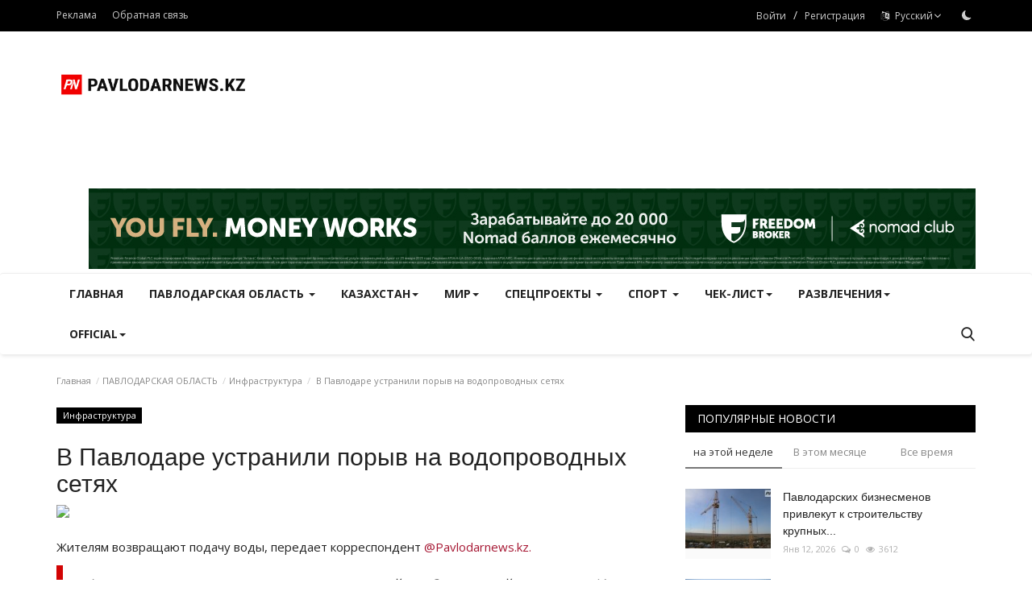

--- FILE ---
content_type: text/html; charset=UTF-8
request_url: https://pavlodarnews.kz/ru/v-pavlodare-ustranili-poriv-na-vodoprovodnikh-setyakh
body_size: 233753
content:
<!DOCTYPE html>
<html lang="ru">
<head>
    <meta charset="utf-8">
    <meta http-equiv="X-UA-Compatible" content="IE=edge">
    <meta name="viewport" content="width=device-width, initial-scale=1">
    <title>В Павлодаре устранили порыв на водопроводных сетях - PavlodarNews.kz - Новости Павлодарской области</title>
    <meta name="description" content="Жителям возвращают подачу воды."/>
    <meta name="keywords" content="Павлодар,вода,водопровод,ремонт"/>
    <meta name="author" content="PavlodarNews"/>
    <meta property="og:locale" content="kz_KZ"/>
    <meta property="og:site_name" content="PavlodarNews"/>
    <meta property="og:type" content="article"/>
    <meta property="og:title" content="В Павлодаре устранили порыв на водопроводных сетях"/>
    <meta property="og:description" content="Жителям возвращают подачу воды."/>
    <meta property="og:url" content="https://pavlodarnews.kz/ru/v-pavlodare-ustranili-poriv-na-vodoprovodnikh-setyakh"/>
    <meta property="og:image" content="https://old.pavlodarnews.kz/upload/medialibrary/e79/e79f004d3cc8bdb59b313344fd5654cd.jpg"/>
    <meta property="og:image:width" content="750"/>
    <meta property="og:image:height" content="422"/>
    <meta property="article:author" content="Ерсаин Ертысбаев"/>
    <meta property="fb:app_id" content=""/>
    <meta property="article:tag" content="Павлодар"/>
    <meta property="article:tag" content="вода"/>
    <meta property="article:tag" content="водопровод"/>
    <meta property="article:published_time" content="2023-03-18 17:46:47"/>
    <meta property="article:modified_time" content="2023-03-18 18:09:32"/>
    <meta name="twitter:card" content="summary_large_image"/>
    <meta name="twitter:site" content="@PavlodarNews"/>
    <meta name="twitter:creator" content="@Ерсаин Ертысбаев"/>
    <meta name="twitter:title" content="В Павлодаре устранили порыв на водопроводных сетях"/>
    <meta name="twitter:description" content="Жителям возвращают подачу воды."/>
    <meta name="twitter:image" content="https://old.pavlodarnews.kz/upload/medialibrary/e79/e79f004d3cc8bdb59b313344fd5654cd.jpg"/>
    <meta name="apple-mobile-web-app-capable" content="yes">
    <meta name="apple-mobile-web-app-status-bar-style" content="black">
    <meta name="apple-mobile-web-app-title" content="PavlodarNews">
    <meta name="msapplication-TileImage" content="https://pavlodarnews.kz/assets/img/pwa/144x144.png">
    <meta name="msapplication-TileColor" content="#2F3BA2">
    <link rel="manifest" href="https://pavlodarnews.kz/manifest.json">
    <link rel="apple-touch-icon" href="https://pavlodarnews.kz/assets/img/pwa/144x144.png">
    <link rel="shortcut icon" type="image/png" href="https://pavlodarnews.kz/uploads/logo/favicon_653ea71bbca057-77554790-71808791.png"/>
    <link rel="canonical" href="https://pavlodarnews.kz/ru/v-pavlodare-ustranili-poriv-na-vodoprovodnikh-setyakh"/>
    <link rel="alternate" href="https://pavlodarnews.kz/ru/v-pavlodare-ustranili-poriv-na-vodoprovodnikh-setyakh" hreflang="ru_RU"/>
    <link href="https://fonts.googleapis.com/css?family=Open+Sans:300,400,600,700&display=swap" rel="stylesheet"><link href="https://fonts.googleapis.com/css?family=Open+Sans:300,400,600,700&display=swap" rel="stylesheet">    <link href="https://pavlodarnews.kz/assets/vendor/bootstrap/css/bootstrap.min.css" rel="stylesheet"/>
    <link href="https://pavlodarnews.kz/assets/vendor/font-icons/css/font-icon-2.0.min.css" rel="stylesheet"/>
    <link href="https://pavlodarnews.kz/assets/css/style-2.0.min.css" rel="stylesheet"/>
    <link href="https://pavlodarnews.kz/assets/css/plugins-2.0.css" rel="stylesheet"/>
    <script>var rtl = false;</script>
    <style>body {font-family: "Open Sans", Helvetica, sans-serif  } .font-1,.post-content .post-summary {font-family: Verdana, Helvetica, sans-serif}.font-text{font-family: "Open Sans", Helvetica, sans-serif}.h1, .h2, .h3, .h4, .h5, .h6, h1, h2, h3, h4, h5, h6 {font-family: Verdana, Helvetica, sans-serif}.section-mid-title .title {font-family: Verdana, Helvetica, sans-serif}.section .section-content .title {font-family: Verdana, Helvetica, sans-serif}.section .section-head .title {font-family: "Open Sans", Helvetica, sans-serif}.sidebar-widget .widget-head .title {font-family: "Open Sans", Helvetica, sans-serif}.post-content .post-text {font-family: "Open Sans", Helvetica, sans-serif}  .top-bar,.news-ticker-title,.section .section-head .title,.sidebar-widget .widget-head,.section-mid-title .title, #comments .comment-section > .nav-tabs > .active > a,.reaction-num-votes, .modal-newsletter .btn {background-color: #000000} .section .section-head,.section-mid-title, .comment-section .nav-tabs {border-bottom: 2px solid #000000;} .post-content .post-summary h2 {font-family: "Open Sans", Helvetica, sans-serif}
a:hover, a:focus, a:active, .navbar-inverse .navbar-nav > li > a:hover, .navbar-inverse .navbar-nav .dropdown-menu > li:hover > a, .navbar-inverse .navbar-nav .dropdown-menu > li:focus > a, .navbar-inverse .navbar-nav .dropdown-menu > li.active > a, .navbar-inverse .navbar-nav .open .dropdown-menu > li > a:focus, .navbar-inverse .navbar-nav .open .dropdown-menu > li > a:hover, .comment-lists li .btn-comment-reply, .comment-lists li .btn-comment-like, .f-random-list li .title a:hover, .link-forget, .captcha-refresh, .nav-footer li a:hover, .mobile-menu-social li a:hover, .mobile-menu-social li a:focus, .post-files .file button, .icon-newsletter, .btn-load-more:hover, .post-next-prev p span, .list-footer-categories li a:hover {color: #ff0000;}  .navbar-toggle, .navbar-inverse .navbar-toggle, .nav-payout-accounts > li.active > a, .nav-payout-accounts > li.active > a:focus, .nav-payout-accounts > li.active > a:hover, .nav-payout-accounts .active > a, .swal-button--danger, .sidebar-widget .tag-list li a:hover, .spinner > div, .search-form button {background-color: #ff0000 !important;}  .navbar-default .navbar-nav > .active > a::after, .navbar-default .navbar-nav > li > a:hover:after, .navbar-inverse .navbar-nav .active a::after, .poll .result .progress .progress-bar {background-color: #ff0000;}  .btn-custom {background-color: #ff0000;border-color: #ff0000;}  ::selection {background: #ff0000 !important;color: #fff;}  ::-moz-selection {background: #ff0000 !important;color: #fff;}  .navbar-inverse .navbar-nav > .active > a, .navbar-inverse .navbar-nav > .active > a:hover, .navbar-inverse .navbar-nav > .active > a:focus, .navbar-inverse .navbar-nav > .open > a, .navbar-inverse .navbar-nav > .open > a:hover, .navbar-inverse .navbar-nav > .open > a:focus {color: #ff0000 !important;background-color: transparent;}  .navbar-inverse .navbar-nav > li > a:focus, .navbar-inverse .navbar-nav > li > a:hover {background-color: transparent;color: #ff0000;}  .form-input:focus {border-color: #ff0000;outline: 0 none;}  .post-content .post-tags .tag-list li a:hover, .profile-buttons ul li a:hover {border-color: #ff0000;background-color: #ff0000;}  .auth-form-input:focus, .form-textarea:focus, .custom-checkbox:hover + label:before, .leave-reply .form-control:focus, .page-contact .form-control:focus, .comment-error {border-color: #ff0000;}  .custom-checkbox:checked + label:before {background: #ff0000;border-color: #ff0000;}  .comments .comments-title {border-bottom: 2px solid #ff0000;}  .comment-loader-container .loader, .sub-comment-loader-container .loader {border-top: 5px solid #ff0000;}  .newsletter .newsletter-button {background-color: #ff0000;border: 1px solid #ff0000;}  .post-author-meta a:hover, .post-item-no-image .caption-video-no-image .title a:hover, .comment-meta .comment-liked, .cookies-warning a {color: #ff0000 !important;}  .video-label, .filters .btn:focus:after, .filters .btn:hover:after, .filters .btn:active:after, .filters .active::after {background: #ff0000;}  .pagination .active a {border: 1px solid #ff0000 !important;background-color: #ff0000 !important;color: #fff !important;}  .pagination li a:hover, .pagination li a:focus, .pagination li a:active, .custom-checkbox input:checked + .checkbox-icon {background-color: #ff0000;border: 1px solid #ff0000;}  .search-form, .dropdown-more {border-top: 3px solid #ff0000;}.mobile-language-options li .selected, .mobile-language-options li a:hover {color: #ff0000;border: 1px solid #ff0000;}@media screen and (max-width: 480px) {.reaction-num-votes {right: 0 !important;}}.post-text iframe{max-width: 100% !important}</style>
<script>var VrConfig = {baseURL: 'https://pavlodarnews.kz', csrfTokenName: 'app_csrf_token', csrfCookieName: 'vrapp_csrf_cookie', sysLangId: '2', isRecaptchaEnabled: '0', textOk: "OK", textCancel: "Отменить", textCorrectAnswer : "Правильный ответ", textWrongAnswer : "Неправильный ответ"};</script>        <!-- Yandex.Metrika counter -->
<script type="text/javascript" >
   (function(m,e,t,r,i,k,a){m[i]=m[i]||function(){(m[i].a=m[i].a||[]).push(arguments)};
   m[i].l=1*new Date();
   for (var j = 0; j < document.scripts.length; j++) {if (document.scripts[j].src === r) { return; }}
   k=e.createElement(t),a=e.getElementsByTagName(t)[0],k.async=1,k.src=r,a.parentNode.insertBefore(k,a)})
   (window, document, "script", "https://mc.yandex.ru/metrika/tag.js", "ym");

   ym(94975026, "init", {
        clickmap:true,
        trackLinks:true,
        accurateTrackBounce:true,
        webvisor:true
   });
</script>
<noscript><div><img src="https://mc.yandex.ru/watch/94975026" style="position:absolute; left:-9999px;" alt="" /></div></noscript>
<!-- /Yandex.Metrika counter --></head>
<body>
<header id="header">
    <div class="top-bar">
<div class="container">
<div class="col-sm-12">
<div class="row">
<ul class="top-menu top-menu-left">
	<li><a href="https://ertismedia.kz/taplink/" target="_blank">Реклама</a></li>
<li><a href="https://pavlodarnews.kz/ru/contact">Обратная связь</a></li>
</ul>
<ul class="top-menu top-menu-right">
<li class="top-li-auth"><a href="#" data-toggle="modal" data-target="#modal-login" class="btn_open_login_modal">Войти</a><span>&nbsp;/&nbsp;</span><a href="https://pavlodarnews.kz/ru/register">Регистрация</a></li>
<li class="dropdown">
<a class="dropdown-toggle" data-toggle="dropdown" href="#" aria-expanded="false">
<i class="icon-language"></i>&nbsp;
Русский<i class="icon-arrow-down"></i>
</a>
<ul class="dropdown-menu lang-dropdown">
<li><a href="https://pavlodarnews.kz" class="">Қазақша</a></li>
<li><a href="https://pavlodarnews.kz/ru" class="selected">Русский</a></li>
</ul>
</li>
<li class="li-dark-mode-sw">
<form action="https://pavlodarnews.kz/switch-dark-mode" method="post">
<input type="hidden" name="app_csrf_token" value="f0061848e07447003dcfd04deb262685" /><input type="hidden" name="back_url" value="https://pavlodarnews.kz/ru/v-pavlodare-ustranili-poriv-na-vodoprovodnikh-setyakh">
<button type="submit" name="theme_mode" value="dark" class="btn-switch-mode">
<svg xmlns="http://www.w3.org/2000/svg" width="16" height="16" fill="currentColor" class="bi bi-moon-fill dark-mode-icon" viewBox="0 0 16 16">
<path d="M6 .278a.768.768 0 0 1 .08.858 7.208 7.208 0 0 0-.878 3.46c0 4.021 3.278 7.277 7.318 7.277.527 0 1.04-.055 1.533-.16a.787.787 0 0 1 .81.316.733.733 0 0 1-.031.893A8.349 8.349 0 0 1 8.344 16C3.734 16 0 12.286 0 7.71 0 4.266 2.114 1.312 5.124.06A.752.752 0 0 1 6 .278z"/>
</svg>
</button>
</form>
</li>
</ul>
</div>
</div>
</div>
</div>
    <div class="logo-banner">
        <div class="container">
            <div class="col-sm-12">
                <div class="row">
                    <div class="left">
                        <a href="https://pavlodarnews.kz/ru">
                            <img src="https://pavlodarnews.kz/uploads/logo/logo_653ea71bbc4423-89039401-39756313.png" alt="logo" class="logo" width="220" height="60">
                        </a>
                    </div>
					
<div class="center" style=" padding-left:4%;
						   justify-content: center;
						   height: 90px; width: 79.2%; 
						   line-height: 90px; 
						   position:relative; 
						   display: flex; 
						   align-items: center;}"> 
</div>
					<style>
@media (max-width: 1200px) {
  .center { display: none !important; }
}
</style>
				
			
                    <div class="right">
                        <div class="pull-right">
                                            <section class="col-sm-12 col-xs-12 bn-lg ">
                    <div class="row">
                        <a href="https://fbroker.kz/?utm_source=pavlodarnews.kz&utm_medium=banner&utm_campaign=pr_2025" target="_blank" rel="noopener noreferrer">
  <img src="https://pavlodarnews.kz/uploads/blocks/block_686607d6b5fdf5-11890950-35942207.jpg" alt="Fbroker баннер">
</a>                    </div>
                </section>
            

                        </div>
                    </div>
                </div>
            </div>
        </div>
    </div>
    <nav class="navbar navbar-default main-menu megamenu">
<div class="container">
<div class="collapse navbar-collapse">
<div class="row">
<ul class="nav navbar-nav">
<li class=""><a href="https://pavlodarnews.kz/ru">Главная</a></li>
<li class="dropdown megamenu-fw mega-li-6 ">
<a href="https://pavlodarnews.kz/ru/pavlodarskaya-oblast" class="dropdown-toggle disabled" data-toggle="dropdown" role="button" aria-expanded="false">ПАВЛОДАРСКАЯ ОБЛАСТЬ <span class="caret"></span></a>
<ul class="dropdown-menu megamenu-content dropdown-top" role="menu" aria-expanded="true" data-mega-ul="6">
<li>
<div class="sub-menu-left">
<ul class="nav-sub-categories">
<li data-category-filter="all" class="li-sub-category active"><a href="https://pavlodarnews.kz/ru/pavlodarskaya-oblast">Все</a></li>
<li data-category-filter="ekologiya-59" class="li-sub-category"><a href="https://pavlodarnews.kz/ru/pavlodarskaya-oblast/ekologiya">Экология</a></li>
<li data-category-filter="razvitie-29" class="li-sub-category"><a href="https://pavlodarnews.kz/ru/pavlodarskaya-oblast/razvitie">Развитие</a></li>
<li data-category-filter="meditsina-26" class="li-sub-category"><a href="https://pavlodarnews.kz/ru/pavlodarskaya-oblast/meditsina">Медицина</a></li>
<li data-category-filter="proisshestviya-23" class="li-sub-category"><a href="https://pavlodarnews.kz/ru/pavlodarskaya-oblast/proisshestviya">Происшествия</a></li>
<li data-category-filter="infrastruktura-28" class="li-sub-category"><a href="https://pavlodarnews.kz/ru/pavlodarskaya-oblast/infrastruktura">Инфраструктура</a></li>
<li data-category-filter="obrazovanie-25" class="li-sub-category"><a href="https://pavlodarnews.kz/ru/pavlodarskaya-oblast/obrazovanie">Образование</a></li>
<li data-category-filter="obshchestvo-22" class="li-sub-category"><a href="https://pavlodarnews.kz/ru/pavlodarskaya-oblast/obshchestvo">Общество</a></li>
<li data-category-filter="turizm-27" class="li-sub-category"><a href="https://pavlodarnews.kz/ru/pavlodarskaya-oblast/turizm">Туризм</a></li>
<li data-category-filter="kultura-24" class="li-sub-category"><a href="https://pavlodarnews.kz/ru/pavlodarskaya-oblast/kultura">Культура</a></li>
<li data-category-filter="ekonomika-21" class="li-sub-category"><a href="https://pavlodarnews.kz/ru/pavlodarskaya-oblast/ekonomika">Экономика</a></li>
</ul>
</div>
<div class="sub-menu-right">
<div class="sub-menu-inner filter-all active">
<div class="row row-menu-right">
<div class="col-sm-3 menu-post-item">
<div class="post-item-image">
<a href="https://pavlodarnews.kz/ru/v-pavlodare-proshyol-chin-vodoosvyashcheniya-i-nachalis-kreshchenskie-kupaniya">                <img src="https://pavlodarnews.kz/assets/img/img_bg_md.png" data-src="https://pavlodarnews.kz/uploads/images/202601/image_380x226_696caf1646294.jpg" alt="В Павлодаре прошёл чин водоосвящения и начались крещенские купания" class="lazyload img-responsive img-post" width="1" height="1"/>
    
</a>
</div>
<h3 class="title"><a href="https://pavlodarnews.kz/ru/v-pavlodare-proshyol-chin-vodoosvyashcheniya-i-nachalis-kreshchenskie-kupaniya">В Павлодаре прошёл чин водоосвящения и начались...</a></h3>
<p class="post-meta">    
    <span>Янв 18, 2026</span>
    <span><i class="icon-comment"></i>0</span>
    <span class="m-r-0"><i class="icon-eye"></i>57</span>
</p>
</div>
<div class="col-sm-3 menu-post-item">
<div class="post-item-image">
<a href="https://pavlodarnews.kz/ru/gruzovik-s-loshadmi-edva-ne-sgorel-v-pavlodarskoy-oblasti">                <img src="https://pavlodarnews.kz/assets/img/img_bg_md.png" data-src="https://pavlodarnews.kz/uploads/images/202601/image_380x226_696bad282e215.jpg" alt="Грузовик с лошадьми едва не сгорел в Павлодарской области" class="lazyload img-responsive img-post" width="1" height="1"/>
    
</a>
</div>
<h3 class="title"><a href="https://pavlodarnews.kz/ru/gruzovik-s-loshadmi-edva-ne-sgorel-v-pavlodarskoy-oblasti">Грузовик с лошадьми едва не сгорел в Павлодарской...</a></h3>
<p class="post-meta">    
    <span>Янв 17, 2026</span>
    <span><i class="icon-comment"></i>0</span>
    <span class="m-r-0"><i class="icon-eye"></i>223</span>
</p>
</div>
<div class="col-sm-3 menu-post-item">
<div class="post-item-image">
<a href="https://pavlodarnews.kz/ru/morozi-povishayut-risk-vozgoraniy-pozharnie-preduprezhdayut-pavlodartsev">                <img src="https://pavlodarnews.kz/assets/img/img_bg_md.png" data-src="https://pavlodarnews.kz/uploads/images/202409/image_380x226_66dae0c82e887.jpg" alt="Морозы повышают риск возгораний: пожарные предупреждают павлодарцев" class="lazyload img-responsive img-post" width="1" height="1"/>
    
</a>
</div>
<h3 class="title"><a href="https://pavlodarnews.kz/ru/morozi-povishayut-risk-vozgoraniy-pozharnie-preduprezhdayut-pavlodartsev">Морозы повышают риск возгораний: пожарные предупреждают...</a></h3>
<p class="post-meta">    
    <span>Янв 17, 2026</span>
    <span><i class="icon-comment"></i>0</span>
    <span class="m-r-0"><i class="icon-eye"></i>195</span>
</p>
</div>
<div class="col-sm-3 menu-post-item">
<div class="post-item-image">
<a href="https://pavlodarnews.kz/ru/bolee-sta-gvardeytsev-prinyali-prisyagu-v-pavlodare">                <img src="https://pavlodarnews.kz/assets/img/img_bg_md.png" data-src="https://pavlodarnews.kz/uploads/images/202311/image_380x226_655f11e143bc9.jpg" alt="Более ста гвардейцев приняли присягу в Павлодаре" class="lazyload img-responsive img-post" width="1" height="1"/>
    
</a>
</div>
<h3 class="title"><a href="https://pavlodarnews.kz/ru/bolee-sta-gvardeytsev-prinyali-prisyagu-v-pavlodare">Более ста гвардейцев приняли присягу в Павлодаре</a></h3>
<p class="post-meta">    
    <span>Янв 17, 2026</span>
    <span><i class="icon-comment"></i>0</span>
    <span class="m-r-0"><i class="icon-eye"></i>200</span>
</p>
</div>
</div>
</div>
<div class="sub-menu-inner filter-ekologiya-59">
<div class="row row-menu-right">
<div class="col-sm-3 menu-post-item">
<div class="post-item-image post-item-image-mn">
<a href="https://pavlodarnews.kz/ru/v-pavlodare-obustroyat-dva-ekoparka">                <img src="https://pavlodarnews.kz/assets/img/img_bg_md.png" data-src="https://pavlodarnews.kz/uploads/images/202506/image_380x226_684e563c22ee7.jpg" alt="В Павлодаре обустроят два экопарка" class="lazyload img-responsive img-post" width="1" height="1"/>
    
</a>
</div>
<h3 class="title"><a href="https://pavlodarnews.kz/ru/v-pavlodare-obustroyat-dva-ekoparka">В Павлодаре обустроят два экопарка</a></h3>
<p class="post-meta">    
    <span>Янв 15, 2026</span>
    <span><i class="icon-comment"></i>0</span>
    <span class="m-r-0"><i class="icon-eye"></i>1395</span>
</p>
</div>
<div class="col-sm-3 menu-post-item">
<div class="post-item-image post-item-image-mn">
<a href="https://pavlodarnews.kz/ru/pavlodarskie-agrarii-v-2025-godu-poluchili-millioni-kubometrov-vodi">                <img src="https://pavlodarnews.kz/assets/img/img_bg_md.png" data-src="https://pavlodarnews.kz/uploads/images/202311/image_380x226_655d9c3d2ed74.jpg" alt="Павлодарские аграрии в 2025 году получили миллионы кубометров воды" class="lazyload img-responsive img-post" width="1" height="1"/>
    
</a>
</div>
<h3 class="title"><a href="https://pavlodarnews.kz/ru/pavlodarskie-agrarii-v-2025-godu-poluchili-millioni-kubometrov-vodi">Павлодарские аграрии в 2025 году получили миллионы...</a></h3>
<p class="post-meta">    
    <span>Янв 12, 2026</span>
    <span><i class="icon-comment"></i>0</span>
    <span class="m-r-0"><i class="icon-eye"></i>320</span>
</p>
</div>
<div class="col-sm-3 menu-post-item">
<div class="post-item-image post-item-image-mn">
<a href="https://pavlodarnews.kz/ru/pavlodarskie-predpriyatiya-snizili-nagruzku-na-okruzhayushchuyu-atmosferu">                <img src="https://pavlodarnews.kz/assets/img/img_bg_md.png" data-src="https://pavlodarnews.kz/uploads/images/202311/image_380x226_655f1a4b0870b.jpg" alt="Павлодарские предприятия снизили нагрузку на окружающую атмосферу" class="lazyload img-responsive img-post" width="1" height="1"/>
    
</a>
</div>
<h3 class="title"><a href="https://pavlodarnews.kz/ru/pavlodarskie-predpriyatiya-snizili-nagruzku-na-okruzhayushchuyu-atmosferu">Павлодарские предприятия снизили нагрузку на...</a></h3>
<p class="post-meta">    
    <span>Янв 9, 2026</span>
    <span><i class="icon-comment"></i>0</span>
    <span class="m-r-0"><i class="icon-eye"></i>357</span>
</p>
</div>
<div class="col-sm-3 menu-post-item">
<div class="post-item-image post-item-image-mn">
<a href="https://pavlodarnews.kz/ru/poteryavshegosya-v-tumane-lebedya-ishchut-pavlodarskie-lesniki">                <img src="https://pavlodarnews.kz/assets/img/img_bg_md.png" data-src="https://pavlodarnews.kz/uploads/images/202601/image_380x226_69609150174eb.jpg" alt="Потерявшегося в тумане лебедя ищут павлодарские лесники" class="lazyload img-responsive img-post" width="1" height="1"/>
    
</a>
</div>
<h3 class="title"><a href="https://pavlodarnews.kz/ru/poteryavshegosya-v-tumane-lebedya-ishchut-pavlodarskie-lesniki">Потерявшегося в тумане лебедя ищут павлодарские...</a></h3>
<p class="post-meta">    
    <span>Янв 9, 2026</span>
    <span><i class="icon-comment"></i>0</span>
    <span class="m-r-0"><i class="icon-eye"></i>368</span>
</p>
</div>
</div>
</div>
<div class="sub-menu-inner filter-razvitie-29">
<div class="row row-menu-right">
<div class="col-sm-3 menu-post-item">
<div class="post-item-image post-item-image-mn">
<a href="https://pavlodarnews.kz/ru/v-pavlodare-planiruyut-poyavlenie-novogo-razvlekatelnogo-tsentra">                <img src="https://pavlodarnews.kz/assets/img/img_bg_md.png" alt="bg" class="img-responsive img-bg" width="1" height="1"/>
        <div class="img-container">
            <img src="https://pavlodarnews.kz/assets/img/img_bg_md.png" data-src="https://images.pexels.com/photos/33129/popcorn-movie-party-entertainment.jpg" alt="В Павлодаре планируют появление нового развлекательного центра" class="lazyload img-cover" width="1" height="1"/>
        </div>
    
</a>
</div>
<h3 class="title"><a href="https://pavlodarnews.kz/ru/v-pavlodare-planiruyut-poyavlenie-novogo-razvlekatelnogo-tsentra">В Павлодаре планируют появление нового развлекательного...</a></h3>
<p class="post-meta">    
    <span>Дек 30, 2025</span>
    <span><i class="icon-comment"></i>0</span>
    <span class="m-r-0"><i class="icon-eye"></i>3309</span>
</p>
</div>
<div class="col-sm-3 menu-post-item">
<div class="post-item-image post-item-image-mn">
<a href="https://pavlodarnews.kz/ru/v-uspenskom-rayone-aktivno-razvivaetsya-zhilishchnoe-stroitelstvo">                <img src="https://pavlodarnews.kz/assets/img/img_bg_md.png" data-src="https://pavlodarnews.kz/uploads/images/202512/image_380x226_693806069569d.jpg" alt="В Успенском районе активно развивается жилищное строительство" class="lazyload img-responsive img-post" width="1" height="1"/>
    
</a>
</div>
<h3 class="title"><a href="https://pavlodarnews.kz/ru/v-uspenskom-rayone-aktivno-razvivaetsya-zhilishchnoe-stroitelstvo">В Успенском районе активно развивается жилищное...</a></h3>
<p class="post-meta">    
    <span>Дек 29, 2025</span>
    <span><i class="icon-comment"></i>0</span>
    <span class="m-r-0"><i class="icon-eye"></i>2339</span>
</p>
</div>
<div class="col-sm-3 menu-post-item">
<div class="post-item-image post-item-image-mn">
<a href="https://pavlodarnews.kz/ru/predpriyatie-pavlodarskogo-rayona-zakupilo-tri-sotni-buryonok">                <img src="https://pavlodarnews.kz/assets/img/img_bg_md.png" data-src="https://pavlodarnews.kz/uploads/images/202510/image_380x226_68e7d74469480.jpg" alt="Предприятие Павлодарского района закупило три сотни бурёнок" class="lazyload img-responsive img-post" width="1" height="1"/>
    
</a>
</div>
<h3 class="title"><a href="https://pavlodarnews.kz/ru/predpriyatie-pavlodarskogo-rayona-zakupilo-tri-sotni-buryonok">Предприятие Павлодарского района закупило три...</a></h3>
<p class="post-meta">    
    <span>Дек 26, 2025</span>
    <span><i class="icon-comment"></i>0</span>
    <span class="m-r-0"><i class="icon-eye"></i>3170</span>
</p>
</div>
<div class="col-sm-3 menu-post-item">
<div class="post-item-image post-item-image-mn">
<a href="https://pavlodarnews.kz/ru/pavlodar-stal-svetlee">                <img src="https://pavlodarnews.kz/assets/img/img_bg_md.png" data-src="https://pavlodarnews.kz/uploads/images/202512/image_380x226_692feb14af6c1.jpg" alt="Павлодар стал светлее" class="lazyload img-responsive img-post" width="1" height="1"/>
    
</a>
</div>
<h3 class="title"><a href="https://pavlodarnews.kz/ru/pavlodar-stal-svetlee">Павлодар стал светлее</a></h3>
<p class="post-meta">    
    <span>Дек 23, 2025</span>
    <span><i class="icon-comment"></i>0</span>
    <span class="m-r-0"><i class="icon-eye"></i>3452</span>
</p>
</div>
</div>
</div>
<div class="sub-menu-inner filter-meditsina-26">
<div class="row row-menu-right">
<div class="col-sm-3 menu-post-item">
<div class="post-item-image post-item-image-mn">
<a href="https://pavlodarnews.kz/ru/stalo-izvestno-o-sostoyanii-detey-postradavshikh-v-pozhare-v-irtishske">                <img src="https://pavlodarnews.kz/assets/img/img_bg_md.png" data-src="https://pavlodarnews.kz/uploads/images/202311/image_380x226_655df4fe601a4.jpg" alt="Стало известно о состоянии детей, пострадавших в пожаре в Иртышске" class="lazyload img-responsive img-post" width="1" height="1"/>
    
</a>
</div>
<h3 class="title"><a href="https://pavlodarnews.kz/ru/stalo-izvestno-o-sostoyanii-detey-postradavshikh-v-pozhare-v-irtishske">Стало известно о состоянии детей, пострадавших...</a></h3>
<p class="post-meta">    
    <span>Янв 15, 2026</span>
    <span><i class="icon-comment"></i>0</span>
    <span class="m-r-0"><i class="icon-eye"></i>314</span>
</p>
</div>
<div class="col-sm-3 menu-post-item">
<div class="post-item-image post-item-image-mn">
<a href="https://pavlodarnews.kz/ru/infarkt-i-dtp-dlya-pavlodarskikh-medikov-vidalas-tyazhyolaya-noch">                <img src="https://pavlodarnews.kz/assets/img/img_bg_md.png" data-src="https://pavlodarnews.kz/uploads/images/202601/image_380x226_695f5cfcbff26.jpg" alt="Инфаркт и ДТП: для павлодарских медиков выдалась тяжёлая ночь" class="lazyload img-responsive img-post" width="1" height="1"/>
    
</a>
</div>
<h3 class="title"><a href="https://pavlodarnews.kz/ru/infarkt-i-dtp-dlya-pavlodarskikh-medikov-vidalas-tyazhyolaya-noch">Инфаркт и ДТП: для павлодарских медиков выдалась...</a></h3>
<p class="post-meta">    
    <span>Янв 15, 2026</span>
    <span><i class="icon-comment"></i>0</span>
    <span class="m-r-0"><i class="icon-eye"></i>335</span>
</p>
</div>
<div class="col-sm-3 menu-post-item">
<div class="post-item-image post-item-image-mn">
<a href="https://pavlodarnews.kz/ru/vertolyot-mchs-evakuiroval-patsientku-iz-ekibastuza-v-pavlodar">                <img src="https://pavlodarnews.kz/assets/img/img_bg_md.png" data-src="https://pavlodarnews.kz/uploads/images/202311/image_380x226_655da872aea5d.jpg" alt="Вертолёт МЧС эвакуировал пациентку из Экибастуза в Павлодар" class="lazyload img-responsive img-post" width="1" height="1"/>
    
</a>
</div>
<h3 class="title"><a href="https://pavlodarnews.kz/ru/vertolyot-mchs-evakuiroval-patsientku-iz-ekibastuza-v-pavlodar">Вертолёт МЧС эвакуировал пациентку из Экибастуза...</a></h3>
<p class="post-meta">    
    <span>Янв 13, 2026</span>
    <span><i class="icon-comment"></i>0</span>
    <span class="m-r-0"><i class="icon-eye"></i>301</span>
</p>
</div>
<div class="col-sm-3 menu-post-item">
<div class="post-item-image post-item-image-mn">
<a href="https://pavlodarnews.kz/ru/meditsinskaya-aviatsiya-pavlodara-perevezla-semerikh-tyazhyolikh-patsientov-za-sutki">                <img src="https://pavlodarnews.kz/assets/img/img_bg_md.png" data-src="https://pavlodarnews.kz/uploads/images/202311/image_380x226_655da7b15bd8b.jpg" alt="Медицинская авиация Павлодара перевезла семерых тяжёлых пациентов за сутки" class="lazyload img-responsive img-post" width="1" height="1"/>
    
</a>
</div>
<h3 class="title"><a href="https://pavlodarnews.kz/ru/meditsinskaya-aviatsiya-pavlodara-perevezla-semerikh-tyazhyolikh-patsientov-za-sutki">Медицинская авиация Павлодара перевезла семерых...</a></h3>
<p class="post-meta">    
    <span>Янв 13, 2026</span>
    <span><i class="icon-comment"></i>0</span>
    <span class="m-r-0"><i class="icon-eye"></i>295</span>
</p>
</div>
</div>
</div>
<div class="sub-menu-inner filter-proisshestviya-23">
<div class="row row-menu-right">
<div class="col-sm-3 menu-post-item">
<div class="post-item-image post-item-image-mn">
<a href="https://pavlodarnews.kz/ru/gruzovik-s-loshadmi-edva-ne-sgorel-v-pavlodarskoy-oblasti">                <img src="https://pavlodarnews.kz/assets/img/img_bg_md.png" data-src="https://pavlodarnews.kz/uploads/images/202601/image_380x226_696bad282e215.jpg" alt="Грузовик с лошадьми едва не сгорел в Павлодарской области" class="lazyload img-responsive img-post" width="1" height="1"/>
    
</a>
</div>
<h3 class="title"><a href="https://pavlodarnews.kz/ru/gruzovik-s-loshadmi-edva-ne-sgorel-v-pavlodarskoy-oblasti">Грузовик с лошадьми едва не сгорел в Павлодарской...</a></h3>
<p class="post-meta">    
    <span>Янв 17, 2026</span>
    <span><i class="icon-comment"></i>0</span>
    <span class="m-r-0"><i class="icon-eye"></i>223</span>
</p>
</div>
<div class="col-sm-3 menu-post-item">
<div class="post-item-image post-item-image-mn">
<a href="https://pavlodarnews.kz/ru/mashina-s-chetirmya-ribakami-ushla-pod-led-v-ekibastuze">                <img src="https://pavlodarnews.kz/assets/img/img_bg_md.png" data-src="https://pavlodarnews.kz/uploads/images/202601/image_380x226_696b3f7307fe4.jpg" alt="Машина с четырьмя рыбаками ушла под лед в Экибастузе" class="lazyload img-responsive img-post" width="1" height="1"/>
    
</a>
</div>
<h3 class="title"><a href="https://pavlodarnews.kz/ru/mashina-s-chetirmya-ribakami-ushla-pod-led-v-ekibastuze">Машина с четырьмя рыбаками ушла под лед в Экибастузе</a></h3>
<p class="post-meta">    
    <span>Янв 17, 2026</span>
    <span><i class="icon-comment"></i>0</span>
    <span class="m-r-0"><i class="icon-eye"></i>265</span>
</p>
</div>
<div class="col-sm-3 menu-post-item">
<div class="post-item-image post-item-image-mn">
<a href="https://pavlodarnews.kz/ru/pavlodarskie-pozharnie-spasli-lyudey-iz-zadimlyonnogo-podezda">                <img src="https://pavlodarnews.kz/assets/img/img_bg_md.png" data-src="https://pavlodarnews.kz/uploads/images/202311/image_380x226_65603ed5083c2.jpg" alt="Павлодарские пожарные спасли людей из задымлённого подъезда" class="lazyload img-responsive img-post" width="1" height="1"/>
    
</a>
</div>
<h3 class="title"><a href="https://pavlodarnews.kz/ru/pavlodarskie-pozharnie-spasli-lyudey-iz-zadimlyonnogo-podezda">Павлодарские пожарные спасли людей из задымлённого...</a></h3>
<p class="post-meta">    
    <span>Янв 17, 2026</span>
    <span><i class="icon-comment"></i>0</span>
    <span class="m-r-0"><i class="icon-eye"></i>238</span>
</p>
</div>
<div class="col-sm-3 menu-post-item">
<div class="post-item-image post-item-image-mn">
<a href="https://pavlodarnews.kz/ru/v-pavlodare-inostranka-khotela-prodat-svoyu-pochku">                <img src="https://pavlodarnews.kz/assets/img/img_bg_md.png" data-src="https://pavlodarnews.kz/uploads/images/202311/image_380x226_655d7d65a2c84.jpg" alt="В Павлодаре иностранка хотела продать свою почку" class="lazyload img-responsive img-post" width="1" height="1"/>
    
</a>
</div>
<h3 class="title"><a href="https://pavlodarnews.kz/ru/v-pavlodare-inostranka-khotela-prodat-svoyu-pochku">В Павлодаре иностранка хотела продать свою почку</a></h3>
<p class="post-meta">    
    <span>Янв 16, 2026</span>
    <span><i class="icon-comment"></i>0</span>
    <span class="m-r-0"><i class="icon-eye"></i>308</span>
</p>
</div>
</div>
</div>
<div class="sub-menu-inner filter-infrastruktura-28">
<div class="row row-menu-right">
<div class="col-sm-3 menu-post-item">
<div class="post-item-image post-item-image-mn">
<a href="https://pavlodarnews.kz/ru/ne-slovom-a-delom-pavlodarskaya-oblast-realizuet-masshtabnie-sotsialnie-proekti">                <img src="https://pavlodarnews.kz/assets/img/img_bg_md.png" data-src="https://pavlodarnews.kz/uploads/images/202311/image_380x226_655f4970ad634.jpg" alt="Не словом, а делом: Павлодарская область реализует масштабные социальные проекты" class="lazyload img-responsive img-post" width="1" height="1"/>
    
</a>
</div>
<h3 class="title"><a href="https://pavlodarnews.kz/ru/ne-slovom-a-delom-pavlodarskaya-oblast-realizuet-masshtabnie-sotsialnie-proekti">Не словом, а делом: Павлодарская область реализует...</a></h3>
<p class="post-meta">    
    <span>Янв 14, 2026</span>
    <span><i class="icon-comment"></i>0</span>
    <span class="m-r-0"><i class="icon-eye"></i>306</span>
</p>
</div>
<div class="col-sm-3 menu-post-item">
<div class="post-item-image post-item-image-mn">
<a href="https://pavlodarnews.kz/ru/kakaya-rabota-provoditsya-s-beskhoznimi-setyami-v-pavlodare">                <img src="https://pavlodarnews.kz/assets/img/img_bg_md.png" data-src="https://pavlodarnews.kz/uploads/images/202408/image_380x226_66b0cbbace00a.jpg" alt="Какая работа проводится с бесхозными сетями в Павлодаре" class="lazyload img-responsive img-post" width="1" height="1"/>
    
</a>
</div>
<h3 class="title"><a href="https://pavlodarnews.kz/ru/kakaya-rabota-provoditsya-s-beskhoznimi-setyami-v-pavlodare">Какая работа проводится с бесхозными сетями в...</a></h3>
<p class="post-meta">    
    <span>Янв 12, 2026</span>
    <span><i class="icon-comment"></i>0</span>
    <span class="m-r-0"><i class="icon-eye"></i>302</span>
</p>
</div>
<div class="col-sm-3 menu-post-item">
<div class="post-item-image post-item-image-mn">
<a href="https://pavlodarnews.kz/ru/pavlodarskikh-biznesmenov-privlekut-k-stroitelstvu-krupnikh-obektov">                <img src="https://pavlodarnews.kz/assets/img/img_bg_md.png" data-src="https://pavlodarnews.kz/uploads/images/202409/image_380x226_66ea8e8fb69bd.jpg" alt="Павлодарских бизнесменов привлекут к строительству крупных объектов" class="lazyload img-responsive img-post" width="1" height="1"/>
    
</a>
</div>
<h3 class="title"><a href="https://pavlodarnews.kz/ru/pavlodarskikh-biznesmenov-privlekut-k-stroitelstvu-krupnikh-obektov">Павлодарских бизнесменов привлекут к строительству...</a></h3>
<p class="post-meta">    
    <span>Янв 12, 2026</span>
    <span><i class="icon-comment"></i>0</span>
    <span class="m-r-0"><i class="icon-eye"></i>3474</span>
</p>
</div>
<div class="col-sm-3 menu-post-item">
<div class="post-item-image post-item-image-mn">
<a href="https://pavlodarnews.kz/ru/dorogi-svet-i-dvori-masshtabnie-investitsii-videlyat-v-razvitie-aksu">                <img src="https://pavlodarnews.kz/assets/img/img_bg_md.png" data-src="https://pavlodarnews.kz/uploads/images/202311/image_380x226_655f4e23a00d9.jpg" alt="Дороги, свет и дворы: масштабные инвестиции выделят в развитие Аксу" class="lazyload img-responsive img-post" width="1" height="1"/>
    
</a>
</div>
<h3 class="title"><a href="https://pavlodarnews.kz/ru/dorogi-svet-i-dvori-masshtabnie-investitsii-videlyat-v-razvitie-aksu">Дороги, свет и дворы: масштабные инвестиции выделят...</a></h3>
<p class="post-meta">    
    <span>Янв 12, 2026</span>
    <span><i class="icon-comment"></i>0</span>
    <span class="m-r-0"><i class="icon-eye"></i>285</span>
</p>
</div>
</div>
</div>
<div class="sub-menu-inner filter-obrazovanie-25">
<div class="row row-menu-right">
<div class="col-sm-3 menu-post-item">
<div class="post-item-image post-item-image-mn">
<a href="https://pavlodarnews.kz/ru/obshchestvennost-pavlodara-podnyala-vopros-o-stroitelstve-shkol-v-prigorodnikh-syolakh">                <img src="https://pavlodarnews.kz/assets/img/img_bg_md.png" data-src="https://pavlodarnews.kz/uploads/images/202402/image_380x226_65be2c7609367.jpg" alt="Общественность Павлодара подняла вопрос о строительстве школ в пригородных сёлах" class="lazyload img-responsive img-post" width="1" height="1"/>
    
</a>
</div>
<h3 class="title"><a href="https://pavlodarnews.kz/ru/obshchestvennost-pavlodara-podnyala-vopros-o-stroitelstve-shkol-v-prigorodnikh-syolakh">Общественность Павлодара подняла вопрос о строительстве...</a></h3>
<p class="post-meta">    
    <span>Янв 15, 2026</span>
    <span><i class="icon-comment"></i>0</span>
    <span class="m-r-0"><i class="icon-eye"></i>2668</span>
</p>
</div>
<div class="col-sm-3 menu-post-item">
<div class="post-item-image post-item-image-mn">
<a href="https://pavlodarnews.kz/ru/kak-v-pavlodarskoy-oblasti-reshayut-problemu-neuplati-alimentov">                <img src="https://pavlodarnews.kz/assets/img/img_bg_md.png" data-src="https://pavlodarnews.kz/uploads/images/202402/image_380x226_65c2077c21ae3.jpg" alt="Как в Павлодарской области решают проблему неуплаты алиментов" class="lazyload img-responsive img-post" width="1" height="1"/>
    
</a>
</div>
<h3 class="title"><a href="https://pavlodarnews.kz/ru/kak-v-pavlodarskoy-oblasti-reshayut-problemu-neuplati-alimentov">Как в Павлодарской области решают проблему неуплаты...</a></h3>
<p class="post-meta">    
    <span>Янв 14, 2026</span>
    <span><i class="icon-comment"></i>0</span>
    <span class="m-r-0"><i class="icon-eye"></i>278</span>
</p>
</div>
<div class="col-sm-3 menu-post-item">
<div class="post-item-image post-item-image-mn">
<a href="https://pavlodarnews.kz/ru/bolee-300-pavlodarskikh-shkolnikov-stali-prizyorami-oblastnoy-predmetnoy-olimpiadi">                <img src="https://pavlodarnews.kz/assets/img/img_bg_md.png" data-src="https://pavlodarnews.kz/uploads/images/202601/image_380x226_6960bd3480ee1.jpg" alt="Более 300 павлодарских школьников стали призёрами областной предметной олимпиады" class="lazyload img-responsive img-post" width="1" height="1"/>
    
</a>
</div>
<h3 class="title"><a href="https://pavlodarnews.kz/ru/bolee-300-pavlodarskikh-shkolnikov-stali-prizyorami-oblastnoy-predmetnoy-olimpiadi">Более 300 павлодарских школьников стали призёрами...</a></h3>
<p class="post-meta">    
    <span>Янв 9, 2026</span>
    <span><i class="icon-comment"></i>0</span>
    <span class="m-r-0"><i class="icon-eye"></i>297</span>
</p>
</div>
<div class="col-sm-3 menu-post-item">
<div class="post-item-image post-item-image-mn">
<a href="https://pavlodarnews.kz/ru/pavlodarskiy-shkolnik-legko-reshil-zadachki-dlya-starshikh-klassov">                <img src="https://pavlodarnews.kz/assets/img/img_bg_md.png" data-src="https://pavlodarnews.kz/uploads/images/202601/image_380x226_695f55a40d08b.jpg" alt="Павлодарский школьник легко решил задачки для старших классов" class="lazyload img-responsive img-post" width="1" height="1"/>
    
</a>
</div>
<h3 class="title"><a href="https://pavlodarnews.kz/ru/pavlodarskiy-shkolnik-legko-reshil-zadachki-dlya-starshikh-klassov">Павлодарский школьник легко решил задачки для...</a></h3>
<p class="post-meta">    
    <span>Янв 8, 2026</span>
    <span><i class="icon-comment"></i>0</span>
    <span class="m-r-0"><i class="icon-eye"></i>479</span>
</p>
</div>
</div>
</div>
<div class="sub-menu-inner filter-obshchestvo-22">
<div class="row row-menu-right">
<div class="col-sm-3 menu-post-item">
<div class="post-item-image post-item-image-mn">
<a href="https://pavlodarnews.kz/ru/v-pavlodare-proshyol-chin-vodoosvyashcheniya-i-nachalis-kreshchenskie-kupaniya">                <img src="https://pavlodarnews.kz/assets/img/img_bg_md.png" data-src="https://pavlodarnews.kz/uploads/images/202601/image_380x226_696caf1646294.jpg" alt="В Павлодаре прошёл чин водоосвящения и начались крещенские купания" class="lazyload img-responsive img-post" width="1" height="1"/>
    
</a>
</div>
<h3 class="title"><a href="https://pavlodarnews.kz/ru/v-pavlodare-proshyol-chin-vodoosvyashcheniya-i-nachalis-kreshchenskie-kupaniya">В Павлодаре прошёл чин водоосвящения и начались...</a></h3>
<p class="post-meta">    
    <span>Янв 18, 2026</span>
    <span><i class="icon-comment"></i>0</span>
    <span class="m-r-0"><i class="icon-eye"></i>57</span>
</p>
</div>
<div class="col-sm-3 menu-post-item">
<div class="post-item-image post-item-image-mn">
<a href="https://pavlodarnews.kz/ru/morozi-povishayut-risk-vozgoraniy-pozharnie-preduprezhdayut-pavlodartsev">                <img src="https://pavlodarnews.kz/assets/img/img_bg_md.png" data-src="https://pavlodarnews.kz/uploads/images/202409/image_380x226_66dae0c82e887.jpg" alt="Морозы повышают риск возгораний: пожарные предупреждают павлодарцев" class="lazyload img-responsive img-post" width="1" height="1"/>
    
</a>
</div>
<h3 class="title"><a href="https://pavlodarnews.kz/ru/morozi-povishayut-risk-vozgoraniy-pozharnie-preduprezhdayut-pavlodartsev">Морозы повышают риск возгораний: пожарные предупреждают...</a></h3>
<p class="post-meta">    
    <span>Янв 17, 2026</span>
    <span><i class="icon-comment"></i>0</span>
    <span class="m-r-0"><i class="icon-eye"></i>195</span>
</p>
</div>
<div class="col-sm-3 menu-post-item">
<div class="post-item-image post-item-image-mn">
<a href="https://pavlodarnews.kz/ru/bolee-sta-gvardeytsev-prinyali-prisyagu-v-pavlodare">                <img src="https://pavlodarnews.kz/assets/img/img_bg_md.png" data-src="https://pavlodarnews.kz/uploads/images/202311/image_380x226_655f11e143bc9.jpg" alt="Более ста гвардейцев приняли присягу в Павлодаре" class="lazyload img-responsive img-post" width="1" height="1"/>
    
</a>
</div>
<h3 class="title"><a href="https://pavlodarnews.kz/ru/bolee-sta-gvardeytsev-prinyali-prisyagu-v-pavlodare">Более ста гвардейцев приняли присягу в Павлодаре</a></h3>
<p class="post-meta">    
    <span>Янв 17, 2026</span>
    <span><i class="icon-comment"></i>0</span>
    <span class="m-r-0"><i class="icon-eye"></i>200</span>
</p>
</div>
<div class="col-sm-3 menu-post-item">
<div class="post-item-image post-item-image-mn">
<a href="https://pavlodarnews.kz/ru/tsifrovoy-maslikhat-deputatskiy-korpus-zapustit-pilotniy-proekt">                <img src="https://pavlodarnews.kz/assets/img/img_bg_md.png" data-src="https://pavlodarnews.kz/uploads/images/202311/image_380x226_655cb7529d688.jpg" alt="Цифровой маслихат: депутатский корпус запустит пилотный проект" class="lazyload img-responsive img-post" width="1" height="1"/>
    
</a>
</div>
<h3 class="title"><a href="https://pavlodarnews.kz/ru/tsifrovoy-maslikhat-deputatskiy-korpus-zapustit-pilotniy-proekt">Цифровой маслихат: депутатский корпус запустит...</a></h3>
<p class="post-meta">    
    <span>Янв 17, 2026</span>
    <span><i class="icon-comment"></i>0</span>
    <span class="m-r-0"><i class="icon-eye"></i>196</span>
</p>
</div>
</div>
</div>
<div class="sub-menu-inner filter-turizm-27">
<div class="row row-menu-right">
<div class="col-sm-3 menu-post-item">
<div class="post-item-image post-item-image-mn">
<a href="https://pavlodarnews.kz/ru/kak-gora-metalloloma-prevratilas-v-dostoprimechatelnost-v-pavlodarskom">                <img src="https://pavlodarnews.kz/assets/img/img_bg_md.png" data-src="https://pavlodarnews.kz/uploads/images/202601/image_380x226_695f9991d13bf.jpg" alt="Как «гора металлолома» превратилась в достопримечательность в Павлодарском" class="lazyload img-responsive img-post" width="1" height="1"/>
    
</a>
</div>
<h3 class="title"><a href="https://pavlodarnews.kz/ru/kak-gora-metalloloma-prevratilas-v-dostoprimechatelnost-v-pavlodarskom">Как «гора металлолома» превратилась в достопримечательность...</a></h3>
<p class="post-meta">    
    <span>Янв 8, 2026</span>
    <span><i class="icon-comment"></i>0</span>
    <span class="m-r-0"><i class="icon-eye"></i>649</span>
</p>
</div>
<div class="col-sm-3 menu-post-item">
<div class="post-item-image post-item-image-mn">
<a href="https://pavlodarnews.kz/ru/fenomen-toraygira-pochemu-pavlodartsi-edut-zimoy-na-ozero-i-pri-chyom-tut-kosmos">                <img src="https://pavlodarnews.kz/assets/img/img_bg_md.png" data-src="https://pavlodarnews.kz/uploads/images/202601/image_380x226_695f61117c6b8.jpg" alt="Феномен Торайгыра: почему павлодарцы едут зимой на озеро и при чём тут космос" class="lazyload img-responsive img-post" width="1" height="1"/>
    
</a>
</div>
<h3 class="title"><a href="https://pavlodarnews.kz/ru/fenomen-toraygira-pochemu-pavlodartsi-edut-zimoy-na-ozero-i-pri-chyom-tut-kosmos">Феномен Торайгыра: почему павлодарцы едут зимой...</a></h3>
<p class="post-meta">    
    <span>Янв 8, 2026</span>
    <span><i class="icon-comment"></i>0</span>
    <span class="m-r-0"><i class="icon-eye"></i>476</span>
</p>
</div>
<div class="col-sm-3 menu-post-item">
<div class="post-item-image post-item-image-mn">
<a href="https://pavlodarnews.kz/ru/pavlodartsev-predupredili-ob-osobennostyakh-raboti-mirzashoki">                <img src="https://pavlodarnews.kz/assets/img/img_bg_md.png" data-src="https://pavlodarnews.kz/uploads/images/202501/image_380x226_677fb94fb469c.jpg" alt="Павлодарцев предупредили об особенностях работы Мырзашокы" class="lazyload img-responsive img-post" width="1" height="1"/>
    
</a>
</div>
<h3 class="title"><a href="https://pavlodarnews.kz/ru/pavlodartsev-predupredili-ob-osobennostyakh-raboti-mirzashoki">Павлодарцев предупредили об особенностях работы...</a></h3>
<p class="post-meta">    
    <span>Дек 29, 2025</span>
    <span><i class="icon-comment"></i>0</span>
    <span class="m-r-0"><i class="icon-eye"></i>7447</span>
</p>
</div>
<div class="col-sm-3 menu-post-item">
<div class="post-item-image post-item-image-mn">
<a href="https://pavlodarnews.kz/ru/sobitiyniy-turizm-stal-tochkoy-rosta-pavlodarskogo-priirtishya">                <img src="https://pavlodarnews.kz/assets/img/img_bg_md.png" data-src="https://pavlodarnews.kz/uploads/images/202508/image_380x226_689b7882301c7.jpg" alt="Событийный туризм стал точкой роста Павлодарского Прииртышья" class="lazyload img-responsive img-post" width="1" height="1"/>
    
</a>
</div>
<h3 class="title"><a href="https://pavlodarnews.kz/ru/sobitiyniy-turizm-stal-tochkoy-rosta-pavlodarskogo-priirtishya">Событийный туризм стал точкой роста Павлодарского...</a></h3>
<p class="post-meta">    
    <span>Дек 18, 2025</span>
    <span><i class="icon-comment"></i>0</span>
    <span class="m-r-0"><i class="icon-eye"></i>2802</span>
</p>
</div>
</div>
</div>
<div class="sub-menu-inner filter-kultura-24">
<div class="row row-menu-right">
<div class="col-sm-3 menu-post-item">
<div class="post-item-image post-item-image-mn">
<a href="https://pavlodarnews.kz/ru/v-pavlodare-otkrilas-vistavka-pamyati-kraeveda-ernesta-sokolkina">                <img src="https://pavlodarnews.kz/assets/img/img_bg_md.png" data-src="https://pavlodarnews.kz/uploads/images/202601/image_380x226_696a2f840909b.jpg" alt="В Павлодаре открылась выставка памяти краеведа Эрнеста Соколкина" class="lazyload img-responsive img-post" width="1" height="1"/>
    
</a>
</div>
<h3 class="title"><a href="https://pavlodarnews.kz/ru/v-pavlodare-otkrilas-vistavka-pamyati-kraeveda-ernesta-sokolkina">В Павлодаре открылась выставка памяти краеведа...</a></h3>
<p class="post-meta">    
    <span>Янв 13, 2026</span>
    <span><i class="icon-comment"></i>0</span>
    <span class="m-r-0"><i class="icon-eye"></i>245</span>
</p>
</div>
<div class="col-sm-3 menu-post-item">
<div class="post-item-image post-item-image-mn">
<a href="https://pavlodarnews.kz/ru/dve-nedeli-volshebstva-chekhovtsi-zavershili-novogodnie-predstavleniya">                <img src="https://pavlodarnews.kz/assets/img/img_bg_md.png" data-src="https://pavlodarnews.kz/uploads/images/202601/image_380x226_6960b2045486a.jpg" alt="Две недели волшебства: чеховцы завершили новогодние представления" class="lazyload img-responsive img-post" width="1" height="1"/>
    
</a>
</div>
<h3 class="title"><a href="https://pavlodarnews.kz/ru/dve-nedeli-volshebstva-chekhovtsi-zavershili-novogodnie-predstavleniya">Две недели волшебства: чеховцы завершили новогодние...</a></h3>
<p class="post-meta">    
    <span>Янв 9, 2026</span>
    <span><i class="icon-comment"></i>0</span>
    <span class="m-r-0"><i class="icon-eye"></i>251</span>
</p>
</div>
<div class="col-sm-3 menu-post-item">
<div class="post-item-image post-item-image-mn">
<a href="https://pavlodarnews.kz/ru/v-pavlodare-rasskazhut-o-patriarkhe-muzeynogo-dela">                <img src="https://pavlodarnews.kz/assets/img/img_bg_md.png" data-src="https://pavlodarnews.kz/uploads/images/202311/image_380x226_655de3e4622d8.jpg" alt="В Павлодаре расскажут о патриархе музейного дела" class="lazyload img-responsive img-post" width="1" height="1"/>
    
</a>
</div>
<h3 class="title"><a href="https://pavlodarnews.kz/ru/v-pavlodare-rasskazhut-o-patriarkhe-muzeynogo-dela">В Павлодаре расскажут о патриархе музейного дела</a></h3>
<p class="post-meta">    
    <span>Янв 9, 2026</span>
    <span><i class="icon-comment"></i>0</span>
    <span class="m-r-0"><i class="icon-eye"></i>277</span>
</p>
</div>
<div class="col-sm-3 menu-post-item">
<div class="post-item-image post-item-image-mn">
<a href="https://pavlodarnews.kz/ru/pavlodarskiy-pevets-oproboval-stolichnie-gorki">                <img src="https://pavlodarnews.kz/assets/img/img_bg_md.png" alt="bg" class="img-responsive img-bg" width="1" height="1"/>
        <div class="img-container">
            <img src="https://pavlodarnews.kz/assets/img/img_bg_md.png" data-src="https://pavlodarnews.kz/uploads/images/202308/image_750x_64d77fda27576.jpg" alt="Павлодарский певец опробовал столичные горки" class="lazyload img-cover" width="1" height="1"/>
        </div>
    
</a>
</div>
<h3 class="title"><a href="https://pavlodarnews.kz/ru/pavlodarskiy-pevets-oproboval-stolichnie-gorki">Павлодарский певец опробовал столичные горки</a></h3>
<p class="post-meta">    
    <span>Янв 8, 2026</span>
    <span><i class="icon-comment"></i>0</span>
    <span class="m-r-0"><i class="icon-eye"></i>452</span>
</p>
</div>
</div>
</div>
<div class="sub-menu-inner filter-ekonomika-21">
<div class="row row-menu-right">
<div class="col-sm-3 menu-post-item">
<div class="post-item-image post-item-image-mn">
<a href="https://pavlodarnews.kz/ru/kak-pavlodarskim-biznesmenam-poekhat-na-stazhirovku-v-germaniyu">                <img src="https://pavlodarnews.kz/assets/img/img_bg_md.png" data-src="https://pavlodarnews.kz/uploads/images/202311/image_380x226_655ccb1d40ba9.jpg" alt="Как павлодарским бизнесменам поехать на стажировку в Германию" class="lazyload img-responsive img-post" width="1" height="1"/>
    
</a>
</div>
<h3 class="title"><a href="https://pavlodarnews.kz/ru/kak-pavlodarskim-biznesmenam-poekhat-na-stazhirovku-v-germaniyu">Как павлодарским бизнесменам поехать на стажировку...</a></h3>
<p class="post-meta">    
    <span>Янв 16, 2026</span>
    <span><i class="icon-comment"></i>0</span>
    <span class="m-r-0"><i class="icon-eye"></i>327</span>
</p>
</div>
<div class="col-sm-3 menu-post-item">
<div class="post-item-image post-item-image-mn">
<a href="https://pavlodarnews.kz/ru/investitsii-i-novie-zavodi-pavlodarskaya-oblast-zadayot-temp-razvitiya">                <img src="https://pavlodarnews.kz/assets/img/img_bg_md.png" data-src="https://pavlodarnews.kz/uploads/images/202311/image_380x226_65607e2de617f.jpg" alt="Инвестиции и новые заводы: Павлодарская область задаёт темп развития" class="lazyload img-responsive img-post" width="1" height="1"/>
    
</a>
</div>
<h3 class="title"><a href="https://pavlodarnews.kz/ru/investitsii-i-novie-zavodi-pavlodarskaya-oblast-zadayot-temp-razvitiya">Инвестиции и новые заводы: Павлодарская область...</a></h3>
<p class="post-meta">    
    <span>Янв 14, 2026</span>
    <span><i class="icon-comment"></i>0</span>
    <span class="m-r-0"><i class="icon-eye"></i>470</span>
</p>
</div>
<div class="col-sm-3 menu-post-item">
<div class="post-item-image post-item-image-mn">
<a href="https://pavlodarnews.kz/ru/v-pavlodarskoy-oblasti-podorozhala-arendnaya-plata-za-zhile">                <img src="https://pavlodarnews.kz/assets/img/img_bg_md.png" alt="bg" class="img-responsive img-bg" width="1" height="1"/>
        <div class="img-container">
            <img src="https://pavlodarnews.kz/assets/img/img_bg_md.png" data-src="https://cdn.pixabay.com/photo/2019/09/30/15/59/house-4516172_1280.jpg" alt="В Павлодарской области подорожала арендная плата за жилье" class="lazyload img-cover" width="1" height="1"/>
        </div>
    
</a>
</div>
<h3 class="title"><a href="https://pavlodarnews.kz/ru/v-pavlodarskoy-oblasti-podorozhala-arendnaya-plata-za-zhile">В Павлодарской области подорожала арендная плата...</a></h3>
<p class="post-meta">    
    <span>Янв 8, 2026</span>
    <span><i class="icon-comment"></i>0</span>
    <span class="m-r-0"><i class="icon-eye"></i>2263</span>
</p>
</div>
<div class="col-sm-3 menu-post-item">
<div class="post-item-image post-item-image-mn">
<a href="https://pavlodarnews.kz/ru/mazhilismeni-podderzhat-pavlodarskie-proekti-na-respublikanskom-urovne">                <img src="https://pavlodarnews.kz/assets/img/img_bg_md.png" data-src="https://pavlodarnews.kz/uploads/images/202601/image_380x226_695cb7232fbcd.jpg" alt="Мажилисмены поддержат павлодарские проекты на республиканском уровне" class="lazyload img-responsive img-post" width="1" height="1"/>
    
</a>
</div>
<h3 class="title"><a href="https://pavlodarnews.kz/ru/mazhilismeni-podderzhat-pavlodarskie-proekti-na-respublikanskom-urovne">Мажилисмены поддержат павлодарские проекты на...</a></h3>
<p class="post-meta">    
    <span>Янв 6, 2026</span>
    <span><i class="icon-comment"></i>0</span>
    <span class="m-r-0"><i class="icon-eye"></i>549</span>
</p>
</div>
</div>
</div>
</div>
</li>
</ul>
</li>
<li class="dropdown megamenu-fw mega-li-7 ">
<a href="https://pavlodarnews.kz/ru/kazakhstan" class="dropdown-toggle disabled" data-toggle="dropdown" role="button" aria-expanded="false">КАЗАХСТАН<span class="caret"></span></a>
<ul class="dropdown-menu megamenu-content dropdown-top" role="menu" data-mega-ul="7">
<li>
<div class="col-sm-12">
<div class="row">
<div class="sub-menu-right single-sub-menu">
<div class="row row-menu-right">
<div class="col-sm-3 menu-post-item">
<div class="post-item-image">
<a href="https://pavlodarnews.kz/ru/reformirovat-printsipi-podushevogo-finansirovaniya-namereni-v-kazakhstane">                <img src="https://pavlodarnews.kz/assets/img/img_bg_md.png" data-src="https://pavlodarnews.kz/uploads/images/202504/image_380x226_67fe1b698007d.jpg" alt="Реформировать принципы подушевого финансирования намерены в Казахстане" class="lazyload img-responsive img-post" width="1" height="1"/>
    
</a>
</div>
<h3 class="title">
<a href="https://pavlodarnews.kz/ru/reformirovat-printsipi-podushevogo-finansirovaniya-namereni-v-kazakhstane">Реформировать принципы подушевого финансирования...</a>
</h3>
<p class="post-meta">    
    <span>Янв 17, 2026</span>
    <span><i class="icon-comment"></i>0</span>
    <span class="m-r-0"><i class="icon-eye"></i>29</span>
</p>
</div>
<div class="col-sm-3 menu-post-item">
<div class="post-item-image">
<a href="https://pavlodarnews.kz/ru/bektenov-poruchil-peredat-fsms-v-vedenie-minfina">                <img src="https://pavlodarnews.kz/assets/img/img_bg_md.png" alt="bg" class="img-responsive img-bg" width="1" height="1"/>
        <div class="img-container">
            <img src="https://pavlodarnews.kz/assets/img/img_bg_md.png" data-src="https://primeminister.kz/assets/media/img-20260116-172618-443.jpg" alt="Бектенов поручил передать ФСМС в ведение минфина" class="lazyload img-cover" width="1" height="1"/>
        </div>
    
</a>
</div>
<h3 class="title">
<a href="https://pavlodarnews.kz/ru/bektenov-poruchil-peredat-fsms-v-vedenie-minfina">Бектенов поручил передать ФСМС в ведение минфина</a>
</h3>
<p class="post-meta">    
    <span>Янв 17, 2026</span>
    <span><i class="icon-comment"></i>0</span>
    <span class="m-r-0"><i class="icon-eye"></i>47</span>
</p>
</div>
<div class="col-sm-3 menu-post-item">
<div class="post-item-image">
<a href="https://pavlodarnews.kz/ru/razmer-obyazatelnogo-pensionnogo-vznosa-rabotodatelya-povishen-v-kazakhstane">                <img src="https://pavlodarnews.kz/assets/img/img_bg_md.png" data-src="https://pavlodarnews.kz/uploads/images/202402/image_380x226_65c9de1a09ce4.jpg" alt="Размер обязательного пенсионного взноса работодателя повышен в Казахстане" class="lazyload img-responsive img-post" width="1" height="1"/>
    
</a>
</div>
<h3 class="title">
<a href="https://pavlodarnews.kz/ru/razmer-obyazatelnogo-pensionnogo-vznosa-rabotodatelya-povishen-v-kazakhstane">Размер обязательного пенсионного взноса работодателя...</a>
</h3>
<p class="post-meta">    
    <span>Янв 7, 2026</span>
    <span><i class="icon-comment"></i>0</span>
    <span class="m-r-0"><i class="icon-eye"></i>69</span>
</p>
</div>
<div class="col-sm-3 menu-post-item">
<div class="post-item-image">
<a href="https://pavlodarnews.kz/ru/v-minselkhoze-razyasnili-vvedennie-ogranicheniya-na-eksport-govyadini">                <img src="https://pavlodarnews.kz/assets/img/img_bg_md.png" data-src="https://pavlodarnews.kz/uploads/images/202510/image_380x226_68f8ce27ac913.jpg" alt="В Минсельхозе разъяснили введенные ограничения на экспорт говядины" class="lazyload img-responsive img-post" width="1" height="1"/>
    
</a>
</div>
<h3 class="title">
<a href="https://pavlodarnews.kz/ru/v-minselkhoze-razyasnili-vvedennie-ogranicheniya-na-eksport-govyadini">В Минсельхозе разъяснили введенные ограничения...</a>
</h3>
<p class="post-meta">    
    <span>Янв 7, 2026</span>
    <span><i class="icon-comment"></i>0</span>
    <span class="m-r-0"><i class="icon-eye"></i>28</span>
</p>
</div>
<div class="col-sm-3 menu-post-item">
<div class="post-item-image">
<a href="https://pavlodarnews.kz/ru/eksperti-razobrali-prezidentskoe-intervyu">                <img src="https://pavlodarnews.kz/assets/img/img_bg_md.png" alt="bg" class="img-responsive img-bg" width="1" height="1"/>
        <div class="img-container">
            <img src="https://pavlodarnews.kz/assets/img/img_bg_md.png" data-src="https://www.akorda.kz/assets/media/dsc-8734-2.jpg" alt="Эксперты разобрали президентское интервью" class="lazyload img-cover" width="1" height="1"/>
        </div>
    
</a>
</div>
<h3 class="title">
<a href="https://pavlodarnews.kz/ru/eksperti-razobrali-prezidentskoe-intervyu">Эксперты разобрали президентское интервью</a>
</h3>
<p class="post-meta">    
    <span>Янв 7, 2026</span>
    <span><i class="icon-comment"></i>0</span>
    <span class="m-r-0"><i class="icon-eye"></i>37</span>
</p>
</div>
</div>
</div>
</div>
</div>
</li>
</ul>
</li>
<li class="dropdown megamenu-fw mega-li-8 ">
<a href="https://pavlodarnews.kz/ru/mir" class="dropdown-toggle disabled" data-toggle="dropdown" role="button" aria-expanded="false">МИР<span class="caret"></span></a>
<ul class="dropdown-menu megamenu-content dropdown-top" role="menu" data-mega-ul="8">
<li>
<div class="col-sm-12">
<div class="row">
<div class="sub-menu-right single-sub-menu">
<div class="row row-menu-right">
<div class="col-sm-3 menu-post-item">
<div class="post-item-image">
<a href="https://pavlodarnews.kz/ru/v-shveytsarii-bobrov-zashchitit-goryachaya-liniya">                <img src="https://pavlodarnews.kz/assets/img/img_bg_md.png" data-src="https://pavlodarnews.kz/uploads/images/202601/image_380x226_695faa8d2e3bf.jpg" alt="В Швейцарии бобров защитит горячая линия" class="lazyload img-responsive img-post" width="1" height="1"/>
    
</a>
</div>
<h3 class="title">
<a href="https://pavlodarnews.kz/ru/v-shveytsarii-bobrov-zashchitit-goryachaya-liniya">В Швейцарии бобров защитит горячая линия</a>
</h3>
<p class="post-meta">    
    <span>Янв 9, 2026</span>
    <span><i class="icon-comment"></i>0</span>
    <span class="m-r-0"><i class="icon-eye"></i>29</span>
</p>
</div>
<div class="col-sm-3 menu-post-item">
<div class="post-item-image">
<a href="https://pavlodarnews.kz/ru/v-kitae-robot-rekordsmen-sigral-v-badminton">                <img src="https://pavlodarnews.kz/assets/img/img_bg_md.png" data-src="https://pavlodarnews.kz/uploads/images/202601/image_380x226_695ce59a9f3fe.jpg" alt="В Китае робот-рекордсмен сыграл в бадминтон" class="lazyload img-responsive img-post" width="1" height="1"/>
    
</a>
</div>
<h3 class="title">
<a href="https://pavlodarnews.kz/ru/v-kitae-robot-rekordsmen-sigral-v-badminton">В Китае робот-рекордсмен сыграл в бадминтон</a>
</h3>
<p class="post-meta">    
    <span>Янв 8, 2026</span>
    <span><i class="icon-comment"></i>0</span>
    <span class="m-r-0"><i class="icon-eye"></i>29</span>
</p>
</div>
<div class="col-sm-3 menu-post-item">
<div class="post-item-image">
<a href="https://pavlodarnews.kz/ru/pochemu-mozg-ne-otdikhaet-na-vikhodnikh">                <img src="https://pavlodarnews.kz/assets/img/img_bg_md.png" data-src="https://pavlodarnews.kz/uploads/images/202311/image_380x226_655cf2ead1e69.jpg" alt="Почему мозг не отдыхает на выходных" class="lazyload img-responsive img-post" width="1" height="1"/>
    
</a>
</div>
<h3 class="title">
<a href="https://pavlodarnews.kz/ru/pochemu-mozg-ne-otdikhaet-na-vikhodnikh">Почему мозг не отдыхает на выходных</a>
</h3>
<p class="post-meta">    
    <span>Янв 7, 2026</span>
    <span><i class="icon-comment"></i>0</span>
    <span class="m-r-0"><i class="icon-eye"></i>32</span>
</p>
</div>
<div class="col-sm-3 menu-post-item">
<div class="post-item-image">
<a href="https://pavlodarnews.kz/ru/v-kitae-sotvorili-ledyanuyu-skazku">                <img src="https://pavlodarnews.kz/assets/img/img_bg_md.png" data-src="https://pavlodarnews.kz/uploads/images/202601/image_380x226_695aa96156923.jpg" alt="В Китае сотворили ледяную сказку" class="lazyload img-responsive img-post" width="1" height="1"/>
    
</a>
</div>
<h3 class="title">
<a href="https://pavlodarnews.kz/ru/v-kitae-sotvorili-ledyanuyu-skazku">В Китае сотворили ледяную сказку</a>
</h3>
<p class="post-meta">    
    <span>Янв 5, 2026</span>
    <span><i class="icon-comment"></i>0</span>
    <span class="m-r-0"><i class="icon-eye"></i>59</span>
</p>
</div>
<div class="col-sm-3 menu-post-item">
<div class="post-item-image">
<a href="https://pavlodarnews.kz/ru/znamenitaya-kartoshka-s-ostrova-dzhersi-vdokhnovila-na-sozdanie-kulonov">                <img src="https://pavlodarnews.kz/assets/img/img_bg_md.png" data-src="https://pavlodarnews.kz/uploads/images/202512/image_380x226_6952717eeac9b.jpg" alt="Знаменитая картошка с острова Джерси вдохновила на создание кулонов" class="lazyload img-responsive img-post" width="1" height="1"/>
    
</a>
</div>
<h3 class="title">
<a href="https://pavlodarnews.kz/ru/znamenitaya-kartoshka-s-ostrova-dzhersi-vdokhnovila-na-sozdanie-kulonov">Знаменитая картошка с острова Джерси вдохновила...</a>
</h3>
<p class="post-meta">    
    <span>Дек 31, 2025</span>
    <span><i class="icon-comment"></i>0</span>
    <span class="m-r-0"><i class="icon-eye"></i>39</span>
</p>
</div>
</div>
</div>
</div>
</div>
</li>
</ul>
</li>
<li class="dropdown megamenu-fw mega-li-10 ">
<a href="https://pavlodarnews.kz/ru/spetsproekti" class="dropdown-toggle disabled" data-toggle="dropdown" role="button" aria-expanded="false">СПЕЦПРОЕКТЫ <span class="caret"></span></a>
<ul class="dropdown-menu megamenu-content dropdown-top" role="menu" aria-expanded="true" data-mega-ul="10">
<li>
<div class="sub-menu-left">
<ul class="nav-sub-categories">
<li data-category-filter="all" class="li-sub-category active"><a href="https://pavlodarnews.kz/ru/spetsproekti">Все</a></li>
<li data-category-filter="predaniya-stepi-63" class="li-sub-category"><a href="https://pavlodarnews.kz/ru/spetsproekti/predaniya-stepi">Предания степи</a></li>
<li data-category-filter="mir-muzeev-72" class="li-sub-category"><a href="https://pavlodarnews.kz/ru/spetsproekti/mir-muzeev">Мир музеев</a></li>
<li data-category-filter="istoriya-odnogo-puteshestviya-70" class="li-sub-category"><a href="https://pavlodarnews.kz/ru/spetsproekti/istoriya-odnogo-puteshestviya">История одного путешествия</a></li>
<li data-category-filter="istoriya-veshchey-66" class="li-sub-category"><a href="https://pavlodarnews.kz/ru/spetsproekti/istoriya-veshchey">История вещей</a></li>
<li data-category-filter="pavlodarskie-istorii-62" class="li-sub-category"><a href="https://pavlodarnews.kz/ru/spetsproekti/pavlodarskie-istorii">Павлодарские истории</a></li>
<li data-category-filter="istoriya-odnogo-pamyatnika-69" class="li-sub-category"><a href="https://pavlodarnews.kz/ru/spetsproekti/istoriya-odnogo-pamyatnika">История одного памятника</a></li>
<li data-category-filter="sekreti-professii-61" class="li-sub-category"><a href="https://pavlodarnews.kz/ru/spetsproekti/sekreti-professii">Секреты профессии</a></li>
<li data-category-filter="planeta-kazakhstan-71" class="li-sub-category"><a href="https://pavlodarnews.kz/ru/spetsproekti/planeta-kazakhstan">Планета Казахстан</a></li>
</ul>
</div>
<div class="sub-menu-right">
<div class="sub-menu-inner filter-all active">
<div class="row row-menu-right">
<div class="col-sm-3 menu-post-item">
<div class="post-item-image">
<a href="https://pavlodarnews.kz/ru/pavlodarskie-istorii-v-odinochku-k-everestu">                <img src="https://pavlodarnews.kz/assets/img/img_bg_md.png" data-src="https://pavlodarnews.kz/uploads/images/202601/image_380x226_6960c58d65e4e.jpg" alt="Павлодарские истории: в одиночку к Эвересту" class="lazyload img-responsive img-post" width="1" height="1"/>
    
</a>
</div>
<h3 class="title"><a href="https://pavlodarnews.kz/ru/pavlodarskie-istorii-v-odinochku-k-everestu">Павлодарские истории: в одиночку к Эвересту</a></h3>
<p class="post-meta">    
    <span>Янв 17, 2026</span>
    <span><i class="icon-comment"></i>0</span>
    <span class="m-r-0"><i class="icon-eye"></i>138</span>
</p>
</div>
<div class="col-sm-3 menu-post-item">
<div class="post-item-image">
<a href="https://pavlodarnews.kz/ru/pismo-rozhdestvu-iz-pavlodara-xxi-veka">                <img src="https://pavlodarnews.kz/assets/img/img_bg_md.png" data-src="https://pavlodarnews.kz/uploads/images/202601/image_380x226_695cbe8e92851.jpg" alt="Письмо Рождеству из Павлодара XXI века" class="lazyload img-responsive img-post" width="1" height="1"/>
    
</a>
</div>
<h3 class="title"><a href="https://pavlodarnews.kz/ru/pismo-rozhdestvu-iz-pavlodara-xxi-veka">Письмо Рождеству из Павлодара XXI века</a></h3>
<p class="post-meta">    
    <span>Янв 7, 2026</span>
    <span><i class="icon-comment"></i>0</span>
    <span class="m-r-0"><i class="icon-eye"></i>478</span>
</p>
</div>
<div class="col-sm-3 menu-post-item">
<div class="post-item-image">
<a href="https://pavlodarnews.kz/ru/pavlodarskie-istorii-loshad-prokhodyashchaya-skvoz-serdtse">                <img src="https://pavlodarnews.kz/assets/img/img_bg_md.png" data-src="https://pavlodarnews.kz/uploads/images/202512/image_380x226_694264a32c479.jpg" alt="Павлодарские истории: лошадь, проходящая сквозь сердце" class="lazyload img-responsive img-post" width="1" height="1"/>
    
</a>
</div>
<h3 class="title"><a href="https://pavlodarnews.kz/ru/pavlodarskie-istorii-loshad-prokhodyashchaya-skvoz-serdtse">Павлодарские истории: лошадь, проходящая сквозь...</a></h3>
<p class="post-meta">    
    <span>Янв 3, 2026</span>
    <span><i class="icon-comment"></i>0</span>
    <span class="m-r-0"><i class="icon-eye"></i>2030</span>
</p>
</div>
<div class="col-sm-3 menu-post-item">
<div class="post-item-image">
<a href="https://pavlodarnews.kz/ru/istoriya-odnogo-puteshestviya-strana-goluboy-glazuri-zolota-i-chudes">                <img src="https://pavlodarnews.kz/assets/img/img_bg_md.png" data-src="https://pavlodarnews.kz/uploads/images/202511/image_380x226_6909e7a3d9aca.jpg" alt="История одного путешествия: страна голубой глазури, золота и чудес" class="lazyload img-responsive img-post" width="1" height="1"/>
    
</a>
</div>
<h3 class="title"><a href="https://pavlodarnews.kz/ru/istoriya-odnogo-puteshestviya-strana-goluboy-glazuri-zolota-i-chudes">История одного путешествия: страна голубой глазури,...</a></h3>
<p class="post-meta">    
    <span>Янв 2, 2026</span>
    <span><i class="icon-comment"></i>0</span>
    <span class="m-r-0"><i class="icon-eye"></i>522</span>
</p>
</div>
</div>
</div>
<div class="sub-menu-inner filter-predaniya-stepi-63">
<div class="row row-menu-right">
<div class="col-sm-3 menu-post-item">
<div class="post-item-image post-item-image-mn">
<a href="https://pavlodarnews.kz/ru/predaniya-stepi-podvig-razvedchika-chokana-valikhanova">                <img src="https://pavlodarnews.kz/assets/img/img_bg_md.png" data-src="https://pavlodarnews.kz/uploads/images/202503/image_380x226_67c93d9cdd864.jpg" alt="Предания степи: подвиг разведчика Чокана Валиханова" class="lazyload img-responsive img-post" width="1" height="1"/>
    
</a>
</div>
<h3 class="title"><a href="https://pavlodarnews.kz/ru/predaniya-stepi-podvig-razvedchika-chokana-valikhanova">Предания степи: подвиг разведчика Чокана Валиханова</a></h3>
<p class="post-meta">    
    <span>Март 23, 2025</span>
    <span><i class="icon-comment"></i>0</span>
    <span class="m-r-0"><i class="icon-eye"></i>11606</span>
</p>
</div>
<div class="col-sm-3 menu-post-item">
<div class="post-item-image post-item-image-mn">
<a href="https://pavlodarnews.kz/ru/chto-pavlodarskie-devochki-mogut-nosit-s-pelyonok">                <img src="https://pavlodarnews.kz/assets/img/img_bg_md.png" data-src="https://pavlodarnews.kz/uploads/images/202503/image_380x226_67de8afdd69e9.jpg" alt="Что павлодарские девочки могут носить с пелёнок" class="lazyload img-responsive img-post" width="1" height="1"/>
    
</a>
</div>
<h3 class="title"><a href="https://pavlodarnews.kz/ru/chto-pavlodarskie-devochki-mogut-nosit-s-pelyonok">Что павлодарские девочки могут носить с пелёнок</a></h3>
<p class="post-meta">    
    <span>Март 22, 2025</span>
    <span><i class="icon-comment"></i>0</span>
    <span class="m-r-0"><i class="icon-eye"></i>11065</span>
</p>
</div>
<div class="col-sm-3 menu-post-item">
<div class="post-item-image post-item-image-mn">
<a href="https://pavlodarnews.kz/ru/v-bayanaule-ispolnili-muziku-boevogo-dukha-kochevnikov">                <img src="https://pavlodarnews.kz/assets/img/img_bg_md.png" data-src="https://pavlodarnews.kz/uploads/images/202408/image_380x226_66c0af42530a4.jpg" alt="В Баянауле исполнили музыку боевого духа кочевников" class="lazyload img-responsive img-post" width="1" height="1"/>
    
</a>
</div>
<h3 class="title"><a href="https://pavlodarnews.kz/ru/v-bayanaule-ispolnili-muziku-boevogo-dukha-kochevnikov">В Баянауле исполнили музыку боевого духа кочевников</a></h3>
<p class="post-meta">    
    <span>Авг 17, 2024</span>
    <span><i class="icon-comment"></i>0</span>
    <span class="m-r-0"><i class="icon-eye"></i>26361</span>
</p>
</div>
<div class="col-sm-3 menu-post-item">
<div class="post-item-image post-item-image-mn">
<a href="https://pavlodarnews.kz/ru/serebro-v-vannu-pavlodarka-raskrila-znachenie-kazakhskogo-obryada">                <img src="https://pavlodarnews.kz/assets/img/img_bg_md.png" data-src="https://pavlodarnews.kz/uploads/images/202408/image_380x226_66ba1ae8363c3.jpg" alt="Серебро в ванну: павлодарка раскрыла значение казахского обряда" class="lazyload img-responsive img-post" width="1" height="1"/>
    
</a>
</div>
<h3 class="title"><a href="https://pavlodarnews.kz/ru/serebro-v-vannu-pavlodarka-raskrila-znachenie-kazakhskogo-obryada">Серебро в ванну: павлодарка раскрыла значение...</a></h3>
<p class="post-meta">    
    <span>Авг 13, 2024</span>
    <span><i class="icon-comment"></i>0</span>
    <span class="m-r-0"><i class="icon-eye"></i>25943</span>
</p>
</div>
</div>
</div>
<div class="sub-menu-inner filter-mir-muzeev-72">
<div class="row row-menu-right">
<div class="col-sm-3 menu-post-item">
<div class="post-item-image post-item-image-mn">
<a href="https://pavlodarnews.kz/ru/mir-muzeev-struni-sudbi-nami-gitina">                <img src="https://pavlodarnews.kz/assets/img/img_bg_md.png" data-src="https://pavlodarnews.kz/uploads/images/202512/image_380x226_694bc40d49e5a.jpg" alt="Мир музеев: струны судьбы Нами Гитина" class="lazyload img-responsive img-post" width="1" height="1"/>
    
</a>
</div>
<h3 class="title"><a href="https://pavlodarnews.kz/ru/mir-muzeev-struni-sudbi-nami-gitina">Мир музеев: струны судьбы Нами Гитина</a></h3>
<p class="post-meta">    
    <span>Дек 27, 2025</span>
    <span><i class="icon-comment"></i>0</span>
    <span class="m-r-0"><i class="icon-eye"></i>430</span>
</p>
</div>
<div class="col-sm-3 menu-post-item">
<div class="post-item-image post-item-image-mn">
<a href="https://pavlodarnews.kz/ru/plamya-kotoroe-ne-pogaslo-muzey-pozharnoy-sluzhbi-pavlodara">                <img src="https://pavlodarnews.kz/assets/img/img_bg_md.png" data-src="https://pavlodarnews.kz/uploads/images/202508/image_380x226_68a6a9224d00f.jpg" alt="Пламя, которое не погасло: музей пожарной службы Павлодара" class="lazyload img-responsive img-post" width="1" height="1"/>
    
</a>
</div>
<h3 class="title"><a href="https://pavlodarnews.kz/ru/plamya-kotoroe-ne-pogaslo-muzey-pozharnoy-sluzhbi-pavlodara">Пламя, которое не погасло: музей пожарной службы...</a></h3>
<p class="post-meta">    
    <span>Авг 21, 2025</span>
    <span><i class="icon-comment"></i>0</span>
    <span class="m-r-0"><i class="icon-eye"></i>4095</span>
</p>
</div>
<div class="col-sm-3 menu-post-item">
<div class="post-item-image post-item-image-mn">
<a href="https://pavlodarnews.kz/ru/istoriya-odnogo-muzeya-khraniteli-agrarnoy-istorii">                <img src="https://pavlodarnews.kz/assets/img/img_bg_md.png" data-src="https://pavlodarnews.kz/uploads/images/202410/image_380x226_6708c2a6ee120.jpg" alt="Хранители аграрной истории" class="lazyload img-responsive img-post" width="1" height="1"/>
    
</a>
</div>
<h3 class="title"><a href="https://pavlodarnews.kz/ru/istoriya-odnogo-muzeya-khraniteli-agrarnoy-istorii">Хранители аграрной истории</a></h3>
<p class="post-meta">    
    <span>Октябрь 12, 2024</span>
    <span><i class="icon-comment"></i>1</span>
    <span class="m-r-0"><i class="icon-eye"></i>24537</span>
</p>
</div>
<div class="col-sm-3 menu-post-item">
<div class="post-item-image post-item-image-mn">
<a href="https://pavlodarnews.kz/ru/mir-muzeev-mashini-vremeni">                <img src="https://pavlodarnews.kz/assets/img/img_bg_md.png" data-src="https://pavlodarnews.kz/uploads/images/202404/image_380x226_66291720b094c.jpg" alt="Машины времени" class="lazyload img-responsive img-post" width="1" height="1"/>
    
</a>
</div>
<h3 class="title"><a href="https://pavlodarnews.kz/ru/mir-muzeev-mashini-vremeni">Машины времени</a></h3>
<p class="post-meta">    
    <span>Апрель 27, 2024</span>
    <span><i class="icon-comment"></i>0</span>
    <span class="m-r-0"><i class="icon-eye"></i>29807</span>
</p>
</div>
</div>
</div>
<div class="sub-menu-inner filter-istoriya-odnogo-puteshestviya-70">
<div class="row row-menu-right">
<div class="col-sm-3 menu-post-item">
<div class="post-item-image post-item-image-mn">
<a href="https://pavlodarnews.kz/ru/istoriya-odnogo-puteshestviya-strana-goluboy-glazuri-zolota-i-chudes">                <img src="https://pavlodarnews.kz/assets/img/img_bg_md.png" data-src="https://pavlodarnews.kz/uploads/images/202511/image_380x226_6909e7a3d9aca.jpg" alt="История одного путешествия: страна голубой глазури, золота и чудес" class="lazyload img-responsive img-post" width="1" height="1"/>
    
</a>
</div>
<h3 class="title"><a href="https://pavlodarnews.kz/ru/istoriya-odnogo-puteshestviya-strana-goluboy-glazuri-zolota-i-chudes">История одного путешествия: страна голубой глазури,...</a></h3>
<p class="post-meta">    
    <span>Янв 2, 2026</span>
    <span><i class="icon-comment"></i>0</span>
    <span class="m-r-0"><i class="icon-eye"></i>522</span>
</p>
</div>
<div class="col-sm-3 menu-post-item">
<div class="post-item-image post-item-image-mn">
<a href="https://pavlodarnews.kz/ru/istoriya-odnogo-puteshestviya-ostrov-kitayskikh-amazonok">                <img src="https://pavlodarnews.kz/assets/img/img_bg_md.png" data-src="https://pavlodarnews.kz/uploads/images/202511/image_380x226_6923f20fcf317.jpg" alt="История одного путешествия: остров китайских амазонок" class="lazyload img-responsive img-post" width="1" height="1"/>
    
</a>
</div>
<h3 class="title"><a href="https://pavlodarnews.kz/ru/istoriya-odnogo-puteshestviya-ostrov-kitayskikh-amazonok">История одного путешествия: остров китайских...</a></h3>
<p class="post-meta">    
    <span>Ноябрь 29, 2025</span>
    <span><i class="icon-comment"></i>0</span>
    <span class="m-r-0"><i class="icon-eye"></i>1384</span>
</p>
</div>
<div class="col-sm-3 menu-post-item">
<div class="post-item-image post-item-image-mn">
<a href="https://pavlodarnews.kz/ru/istoriya-odnogo-puteshestviya-strana-mramornikh-drakonov">                <img src="https://pavlodarnews.kz/assets/img/img_bg_md.png" data-src="https://pavlodarnews.kz/uploads/images/202510/image_380x226_68e6389072dad.jpg" alt="История одного путешествия: страна мраморных драконов" class="lazyload img-responsive img-post" width="1" height="1"/>
    
</a>
</div>
<h3 class="title"><a href="https://pavlodarnews.kz/ru/istoriya-odnogo-puteshestviya-strana-mramornikh-drakonov">История одного путешествия: страна мраморных...</a></h3>
<p class="post-meta">    
    <span>Октябрь 11, 2025</span>
    <span><i class="icon-comment"></i>0</span>
    <span class="m-r-0"><i class="icon-eye"></i>2546</span>
</p>
</div>
<div class="col-sm-3 menu-post-item">
<div class="post-item-image post-item-image-mn">
<a href="https://pavlodarnews.kz/ru/vsyo-nachalos-v-dalyokom-proshlom-kogda-papa-kupil-sinu-perviy-velosiped">                <img src="https://pavlodarnews.kz/assets/img/img_bg_md.png" data-src="https://pavlodarnews.kz/uploads/images/202509/image_380x226_68ce3c5b27173.jpg" alt="Дождь и рёв в ночи: павлодарец в одиночку совершил велопутешествие на Алтай" class="lazyload img-responsive img-post" width="1" height="1"/>
    
</a>
</div>
<h3 class="title"><a href="https://pavlodarnews.kz/ru/vsyo-nachalos-v-dalyokom-proshlom-kogda-papa-kupil-sinu-perviy-velosiped">Дождь и рёв в ночи: павлодарец в одиночку совершил...</a></h3>
<p class="post-meta">    
    <span>Сентябрь 20, 2025</span>
    <span><i class="icon-comment"></i>0</span>
    <span class="m-r-0"><i class="icon-eye"></i>2575</span>
</p>
</div>
</div>
</div>
<div class="sub-menu-inner filter-istoriya-veshchey-66">
<div class="row row-menu-right">
<div class="col-sm-3 menu-post-item">
<div class="post-item-image post-item-image-mn">
<a href="https://pavlodarnews.kz/ru/istoriya-veshchey-200-tenge">                <img src="https://pavlodarnews.kz/assets/img/img_bg_md.png" data-src="https://pavlodarnews.kz/uploads/images/202401/image_380x226_6592c5a23599d.jpg" alt="История вещей: 200 тенге" class="lazyload img-responsive img-post" width="1" height="1"/>
    
</a>
</div>
<h3 class="title"><a href="https://pavlodarnews.kz/ru/istoriya-veshchey-200-tenge">История вещей: 200 тенге</a></h3>
<p class="post-meta">    
    <span>Ноябрь 15, 2025</span>
    <span><i class="icon-comment"></i>0</span>
    <span class="m-r-0"><i class="icon-eye"></i>1584</span>
</p>
</div>
<div class="col-sm-3 menu-post-item">
<div class="post-item-image post-item-image-mn">
<a href="https://pavlodarnews.kz/ru/istoriya-veshchey-soldatiki">                <img src="https://pavlodarnews.kz/assets/img/img_bg_md.png" data-src="https://pavlodarnews.kz/uploads/images/202505/image_380x226_681c4c12eb444.jpg" alt="История вещей: солдатики" class="lazyload img-responsive img-post" width="1" height="1"/>
    
</a>
</div>
<h3 class="title"><a href="https://pavlodarnews.kz/ru/istoriya-veshchey-soldatiki">История вещей: солдатики</a></h3>
<p class="post-meta">    
    <span>Май 11, 2025</span>
    <span><i class="icon-comment"></i>0</span>
    <span class="m-r-0"><i class="icon-eye"></i>4306</span>
</p>
</div>
<div class="col-sm-3 menu-post-item">
<div class="post-item-image post-item-image-mn">
<a href="https://pavlodarnews.kz/ru/istoriya-veshchey-kosmicheskaya-raketa">                <img src="https://pavlodarnews.kz/assets/img/img_bg_md.png" data-src="https://pavlodarnews.kz/uploads/images/202504/image_380x226_67f8e4347cdff.jpg" alt="История вещей: космическая ракета" class="lazyload img-responsive img-post" width="1" height="1"/>
    
</a>
</div>
<h3 class="title"><a href="https://pavlodarnews.kz/ru/istoriya-veshchey-kosmicheskaya-raketa">История вещей: космическая ракета</a></h3>
<p class="post-meta">    
    <span>Апрель 12, 2025</span>
    <span><i class="icon-comment"></i>0</span>
    <span class="m-r-0"><i class="icon-eye"></i>5225</span>
</p>
</div>
<div class="col-sm-3 menu-post-item">
<div class="post-item-image post-item-image-mn">
<a href="https://pavlodarnews.kz/ru/istoriya-veshchey-novogodnyaya-yolka">                <img src="https://pavlodarnews.kz/assets/img/img_bg_md.png" data-src="https://pavlodarnews.kz/uploads/images/202412/image_380x226_676d3527b16b5.jpg" alt="История вещей: новогодняя ёлка" class="lazyload img-responsive img-post" width="1" height="1"/>
    
</a>
</div>
<h3 class="title"><a href="https://pavlodarnews.kz/ru/istoriya-veshchey-novogodnyaya-yolka">История вещей: новогодняя ёлка</a></h3>
<p class="post-meta">    
    <span>Дек 28, 2024</span>
    <span><i class="icon-comment"></i>1</span>
    <span class="m-r-0"><i class="icon-eye"></i>20469</span>
</p>
</div>
</div>
</div>
<div class="sub-menu-inner filter-pavlodarskie-istorii-62">
<div class="row row-menu-right">
<div class="col-sm-3 menu-post-item">
<div class="post-item-image post-item-image-mn">
<a href="https://pavlodarnews.kz/ru/pavlodarskie-istorii-v-odinochku-k-everestu">                <img src="https://pavlodarnews.kz/assets/img/img_bg_md.png" data-src="https://pavlodarnews.kz/uploads/images/202601/image_380x226_6960c58d65e4e.jpg" alt="Павлодарские истории: в одиночку к Эвересту" class="lazyload img-responsive img-post" width="1" height="1"/>
    
</a>
</div>
<h3 class="title"><a href="https://pavlodarnews.kz/ru/pavlodarskie-istorii-v-odinochku-k-everestu">Павлодарские истории: в одиночку к Эвересту</a></h3>
<p class="post-meta">    
    <span>Янв 17, 2026</span>
    <span><i class="icon-comment"></i>0</span>
    <span class="m-r-0"><i class="icon-eye"></i>138</span>
</p>
</div>
<div class="col-sm-3 menu-post-item">
<div class="post-item-image post-item-image-mn">
<a href="https://pavlodarnews.kz/ru/pavlodarskie-istorii-loshad-prokhodyashchaya-skvoz-serdtse">                <img src="https://pavlodarnews.kz/assets/img/img_bg_md.png" data-src="https://pavlodarnews.kz/uploads/images/202512/image_380x226_694264a32c479.jpg" alt="Павлодарские истории: лошадь, проходящая сквозь сердце" class="lazyload img-responsive img-post" width="1" height="1"/>
    
</a>
</div>
<h3 class="title"><a href="https://pavlodarnews.kz/ru/pavlodarskie-istorii-loshad-prokhodyashchaya-skvoz-serdtse">Павлодарские истории: лошадь, проходящая сквозь...</a></h3>
<p class="post-meta">    
    <span>Янв 3, 2026</span>
    <span><i class="icon-comment"></i>0</span>
    <span class="m-r-0"><i class="icon-eye"></i>2030</span>
</p>
</div>
<div class="col-sm-3 menu-post-item">
<div class="post-item-image post-item-image-mn">
<a href="https://pavlodarnews.kz/ru/pavlodarskaya-istoriya-taynaya-zhizn-oblakov">                <img src="https://pavlodarnews.kz/assets/img/img_bg_md.png" data-src="https://pavlodarnews.kz/uploads/images/202512/image_380x226_692ed3282bda5.jpg" alt="Павлодарская история: тайная жизнь облаков" class="lazyload img-responsive img-post" width="1" height="1"/>
    
</a>
</div>
<h3 class="title"><a href="https://pavlodarnews.kz/ru/pavlodarskaya-istoriya-taynaya-zhizn-oblakov">Павлодарская история: тайная жизнь облаков</a></h3>
<p class="post-meta">    
    <span>Дек 13, 2025</span>
    <span><i class="icon-comment"></i>0</span>
    <span class="m-r-0"><i class="icon-eye"></i>751</span>
</p>
</div>
<div class="col-sm-3 menu-post-item">
<div class="post-item-image post-item-image-mn">
<a href="https://pavlodarnews.kz/ru/pavlodarskiy-advokat-podelilas-vzglyadom-na-professiyu">                <img src="https://pavlodarnews.kz/assets/img/img_bg_md.png" data-src="https://pavlodarnews.kz/uploads/images/202512/image_380x226_692d709e30a93.jpg" alt="Павлодарский адвокат поделилась взглядом на профессию" class="lazyload img-responsive img-post" width="1" height="1"/>
    
</a>
</div>
<h3 class="title"><a href="https://pavlodarnews.kz/ru/pavlodarskiy-advokat-podelilas-vzglyadom-na-professiyu">Павлодарский адвокат поделилась взглядом на профессию</a></h3>
<p class="post-meta">    
    <span>Дек 5, 2025</span>
    <span><i class="icon-comment"></i>0</span>
    <span class="m-r-0"><i class="icon-eye"></i>962</span>
</p>
</div>
</div>
</div>
<div class="sub-menu-inner filter-istoriya-odnogo-pamyatnika-69">
<div class="row row-menu-right">
<div class="col-sm-3 menu-post-item">
<div class="post-item-image post-item-image-mn">
<a href="https://pavlodarnews.kz/ru/obelisk-slavi-v-pavlodare-pamyat-visechennaya-v-granite">                <img src="https://pavlodarnews.kz/assets/img/img_bg_md.png" data-src="https://pavlodarnews.kz/uploads/images/202505/image_380x226_6819ee90c5dec.jpg" alt="Обелиск Славы в Павлодаре: память, высеченная в граните" class="lazyload img-responsive img-post" width="1" height="1"/>
    
</a>
</div>
<h3 class="title"><a href="https://pavlodarnews.kz/ru/obelisk-slavi-v-pavlodare-pamyat-visechennaya-v-granite">Обелиск Славы в Павлодаре: память, высеченная...</a></h3>
<p class="post-meta">    
    <span>Май 10, 2025</span>
    <span><i class="icon-comment"></i>0</span>
    <span class="m-r-0"><i class="icon-eye"></i>3966</span>
</p>
</div>
<div class="col-sm-3 menu-post-item">
<div class="post-item-image post-item-image-mn">
<a href="https://pavlodarnews.kz/ru/kamni-tisyacheletiya-arkheologi-raskrivayut-tayni-pavlodarskogo-priirtishya">                <img src="https://pavlodarnews.kz/assets/img/img_bg_md.png" data-src="https://pavlodarnews.kz/uploads/images/202504/image_380x226_67f627eb39c0b.jpg" alt="Камни тысячелетия: археологи раскрывают тайны Павлодарского Прииртышья" class="lazyload img-responsive img-post" width="1" height="1"/>
    
</a>
</div>
<h3 class="title"><a href="https://pavlodarnews.kz/ru/kamni-tisyacheletiya-arkheologi-raskrivayut-tayni-pavlodarskogo-priirtishya">Камни тысячелетия: археологи раскрывают тайны...</a></h3>
<p class="post-meta">    
    <span>Апрель 18, 2025</span>
    <span><i class="icon-comment"></i>0</span>
    <span class="m-r-0"><i class="icon-eye"></i>5058</span>
</p>
</div>
<div class="col-sm-3 menu-post-item">
<div class="post-item-image post-item-image-mn">
<a href="https://pavlodarnews.kz/ru/istoriya-odnogo-pamyatnika-na-zemle-v-nebe-i-za-gorami">                <img src="https://pavlodarnews.kz/assets/img/img_bg_md.png" data-src="https://pavlodarnews.kz/uploads/images/202501/image_380x226_679625c91baf3.jpg" alt="История одного памятника: на земле, в небе и за горами" class="lazyload img-responsive img-post" width="1" height="1"/>
    
</a>
</div>
<h3 class="title"><a href="https://pavlodarnews.kz/ru/istoriya-odnogo-pamyatnika-na-zemle-v-nebe-i-za-gorami">История одного памятника: на земле, в небе и...</a></h3>
<p class="post-meta">    
    <span>Март 29, 2025</span>
    <span><i class="icon-comment"></i>0</span>
    <span class="m-r-0"><i class="icon-eye"></i>6768</span>
</p>
</div>
<div class="col-sm-3 menu-post-item">
<div class="post-item-image post-item-image-mn">
<a href="https://pavlodarnews.kz/ru/istoriya-odnogo-pamyatnika-pushka-makhmeta-kairbaeva">                <img src="https://pavlodarnews.kz/assets/img/img_bg_md.png" data-src="https://pavlodarnews.kz/uploads/images/202405/image_380x226_663b04560e9ad.jpg" alt="История одного памятника: пушка Махмета Каирбаева" class="lazyload img-responsive img-post" width="1" height="1"/>
    
</a>
</div>
<h3 class="title"><a href="https://pavlodarnews.kz/ru/istoriya-odnogo-pamyatnika-pushka-makhmeta-kairbaeva">История одного памятника: пушка Махмета Каирбаева</a></h3>
<p class="post-meta">    
    <span>Май 9, 2024</span>
    <span><i class="icon-comment"></i>1</span>
    <span class="m-r-0"><i class="icon-eye"></i>19241</span>
</p>
</div>
</div>
</div>
<div class="sub-menu-inner filter-sekreti-professii-61">
<div class="row row-menu-right">
<div class="col-sm-3 menu-post-item">
<div class="post-item-image post-item-image-mn">
<a href="https://pavlodarnews.kz/ru/sekreti-professii-avtomekhanik">                <img src="https://pavlodarnews.kz/assets/img/img_bg_md.png" data-src="https://pavlodarnews.kz/uploads/images/202511/image_380x226_691c2c0a7b295.jpg" alt="Секреты профессии: автомеханик" class="lazyload img-responsive img-post" width="1" height="1"/>
    
</a>
</div>
<h3 class="title"><a href="https://pavlodarnews.kz/ru/sekreti-professii-avtomekhanik">Секреты профессии: автомеханик</a></h3>
<p class="post-meta">    
    <span>Ноябрь 22, 2025</span>
    <span><i class="icon-comment"></i>0</span>
    <span class="m-r-0"><i class="icon-eye"></i>1250</span>
</p>
</div>
<div class="col-sm-3 menu-post-item">
<div class="post-item-image post-item-image-mn">
<a href="https://pavlodarnews.kz/ru/sekreti-professii-doznavatel-dchs">                <img src="https://pavlodarnews.kz/assets/img/img_bg_md.png" data-src="https://pavlodarnews.kz/uploads/images/202511/image_380x226_690c84b9a33df.jpg" alt="Секреты профессии: дознаватель ДЧС" class="lazyload img-responsive img-post" width="1" height="1"/>
    
</a>
</div>
<h3 class="title"><a href="https://pavlodarnews.kz/ru/sekreti-professii-doznavatel-dchs">Секреты профессии: дознаватель ДЧС</a></h3>
<p class="post-meta">    
    <span>Ноябрь 8, 2025</span>
    <span><i class="icon-comment"></i>0</span>
    <span class="m-r-0"><i class="icon-eye"></i>1381</span>
</p>
</div>
<div class="col-sm-3 menu-post-item">
<div class="post-item-image post-item-image-mn">
<a href="https://pavlodarnews.kz/ru/sekreti-professii-gadalka">                <img src="https://pavlodarnews.kz/assets/img/img_bg_md.png" data-src="https://pavlodarnews.kz/uploads/images/202311/image_380x226_655ca4e910879.jpg" alt="Секреты профессии: гадалка" class="lazyload img-responsive img-post" width="1" height="1"/>
    
</a>
</div>
<h3 class="title"><a href="https://pavlodarnews.kz/ru/sekreti-professii-gadalka">Секреты профессии: гадалка</a></h3>
<p class="post-meta">    
    <span>Октябрь 18, 2025</span>
    <span><i class="icon-comment"></i>0</span>
    <span class="m-r-0"><i class="icon-eye"></i>2217</span>
</p>
</div>
<div class="col-sm-3 menu-post-item">
<div class="post-item-image post-item-image-mn">
<a href="https://pavlodarnews.kz/ru/sekreti-professii-kombayner">                <img src="https://pavlodarnews.kz/assets/img/img_bg_md.png" data-src="https://pavlodarnews.kz/uploads/images/202508/image_380x226_68ac1d048e66a.jpg" alt="Секреты профессии: комбайнер" class="lazyload img-responsive img-post" width="1" height="1"/>
    
</a>
</div>
<h3 class="title"><a href="https://pavlodarnews.kz/ru/sekreti-professii-kombayner">Секреты профессии: комбайнер</a></h3>
<p class="post-meta">    
    <span>Авг 30, 2025</span>
    <span><i class="icon-comment"></i>0</span>
    <span class="m-r-0"><i class="icon-eye"></i>3028</span>
</p>
</div>
</div>
</div>
<div class="sub-menu-inner filter-planeta-kazakhstan-71">
<div class="row row-menu-right">
<div class="col-sm-3 menu-post-item">
<div class="post-item-image post-item-image-mn">
<a href="https://pavlodarnews.kz/ru/planeta-kazakhstan-zoloto-sredi-stepey">                <img src="https://pavlodarnews.kz/assets/img/img_bg_md.png" data-src="https://pavlodarnews.kz/uploads/images/202508/image_380x226_688c53a666e9e.jpg" alt="Планета Казахстан: золото среди степей" class="lazyload img-responsive img-post" width="1" height="1"/>
    
</a>
</div>
<h3 class="title"><a href="https://pavlodarnews.kz/ru/planeta-kazakhstan-zoloto-sredi-stepey">Планета Казахстан: золото среди степей</a></h3>
<p class="post-meta">    
    <span>Авг 1, 2025</span>
    <span><i class="icon-comment"></i>0</span>
    <span class="m-r-0"><i class="icon-eye"></i>7803</span>
</p>
</div>
<div class="col-sm-3 menu-post-item">
<div class="post-item-image post-item-image-mn">
<a href="https://pavlodarnews.kz/ru/planeta-kazakhstan-gorod-mostov">                <img src="https://pavlodarnews.kz/assets/img/img_bg_md.png" data-src="https://pavlodarnews.kz/uploads/images/202506/image_380x226_683efadb9022d.jpg" alt="Планета Казахстан: город мостов" class="lazyload img-responsive img-post" width="1" height="1"/>
    
</a>
</div>
<h3 class="title"><a href="https://pavlodarnews.kz/ru/planeta-kazakhstan-gorod-mostov">Планета Казахстан: город мостов</a></h3>
<p class="post-meta">    
    <span>Июнь 7, 2025</span>
    <span><i class="icon-comment"></i>0</span>
    <span class="m-r-0"><i class="icon-eye"></i>3724</span>
</p>
</div>
<div class="col-sm-3 menu-post-item">
<div class="post-item-image post-item-image-mn">
<a href="https://pavlodarnews.kz/ru/planeta-kazakhstan-kamennie-glaza-mangistau">                <img src="https://pavlodarnews.kz/assets/img/img_bg_md.png" data-src="https://pavlodarnews.kz/uploads/images/202410/image_380x226_66fe983d74302.jpg" alt="Планета Казахстан: каменные глаза Мангыстау" class="lazyload img-responsive img-post" width="1" height="1"/>
    
</a>
</div>
<h3 class="title"><a href="https://pavlodarnews.kz/ru/planeta-kazakhstan-kamennie-glaza-mangistau">Планета Казахстан: каменные глаза Мангыстау</a></h3>
<p class="post-meta">    
    <span>Октябрь 26, 2024</span>
    <span><i class="icon-comment"></i>0</span>
    <span class="m-r-0"><i class="icon-eye"></i>17961</span>
</p>
</div>
<div class="col-sm-3 menu-post-item">
<div class="post-item-image post-item-image-mn">
<a href="https://pavlodarnews.kz/ru/planeta-kazakhstan-yuzhniy-megapolis">                <img src="https://pavlodarnews.kz/assets/img/img_bg_md.png" data-src="https://pavlodarnews.kz/uploads/images/202311/image_380x226_65687c29e4fa3.jpg" alt="Планета Казахстан: южный мегаполис" class="lazyload img-responsive img-post" width="1" height="1"/>
    
</a>
</div>
<h3 class="title"><a href="https://pavlodarnews.kz/ru/planeta-kazakhstan-yuzhniy-megapolis">Планета Казахстан: южный мегаполис</a></h3>
<p class="post-meta">    
    <span>Дек 16, 2023</span>
    <span><i class="icon-comment"></i>1</span>
    <span class="m-r-0"><i class="icon-eye"></i>16507</span>
</p>
</div>
</div>
</div>
</div>
</li>
</ul>
</li>
<li class="dropdown megamenu-fw mega-li-9 ">
<a href="https://pavlodarnews.kz/ru/sport" class="dropdown-toggle disabled" data-toggle="dropdown" role="button" aria-expanded="false">СПОРТ <span class="caret"></span></a>
<ul class="dropdown-menu megamenu-content dropdown-top" role="menu" aria-expanded="true" data-mega-ul="9">
<li>
<div class="sub-menu-left">
<ul class="nav-sub-categories">
<li data-category-filter="all" class="li-sub-category active"><a href="https://pavlodarnews.kz/ru/sport">Все</a></li>
<li data-category-filter="letniy-sport-48" class="li-sub-category"><a href="https://pavlodarnews.kz/ru/sport/letniy-sport">Летний спорт</a></li>
<li data-category-filter="voleybol-45" class="li-sub-category"><a href="https://pavlodarnews.kz/ru/sport/voleybol">Волейбол</a></li>
<li data-category-filter="zimniy-sport-47" class="li-sub-category"><a href="https://pavlodarnews.kz/ru/sport/zimniy-sport">Зимний спорт</a></li>
<li data-category-filter="khokkey-44" class="li-sub-category"><a href="https://pavlodarnews.kz/ru/sport/khokkey">Хоккей</a></li>
<li data-category-filter="natsionalniy-sport-49" class="li-sub-category"><a href="https://pavlodarnews.kz/ru/sport/natsionalniy-sport">Национальный спорт</a></li>
<li data-category-filter="edinoborstva-46" class="li-sub-category"><a href="https://pavlodarnews.kz/ru/sport/edinoborstva">Боевые искусства</a></li>
<li data-category-filter="futbol-43" class="li-sub-category"><a href="https://pavlodarnews.kz/ru/sport/futbol">Футбол</a></li>
</ul>
</div>
<div class="sub-menu-right">
<div class="sub-menu-inner filter-all active">
<div class="row row-menu-right">
<div class="col-sm-3 menu-post-item">
<div class="post-item-image">
<a href="https://pavlodarnews.kz/ru/v-pavlodarskoy-oblasti-startoval-masshtabniy-shakhmatniy-turnir">                <img src="https://pavlodarnews.kz/assets/img/img_bg_md.png" data-src="https://pavlodarnews.kz/uploads/images/202508/image_380x226_688dc4f9b20e1.jpg" alt="В Павлодарской области стартовал масштабный шахматный турнир" class="lazyload img-responsive img-post" width="1" height="1"/>
    
</a>
</div>
<h3 class="title"><a href="https://pavlodarnews.kz/ru/v-pavlodarskoy-oblasti-startoval-masshtabniy-shakhmatniy-turnir">В Павлодарской области стартовал масштабный шахматный...</a></h3>
<p class="post-meta">    
    <span>Янв 12, 2026</span>
    <span><i class="icon-comment"></i>0</span>
    <span class="m-r-0"><i class="icon-eye"></i>15</span>
</p>
</div>
<div class="col-sm-3 menu-post-item">
<div class="post-item-image">
<a href="https://pavlodarnews.kz/ru/v-pavlodare-opredelyat-luchshikh-sportsmenov-regiona-v-velikoy-igre-stepi">                <img src="https://pavlodarnews.kz/assets/img/img_bg_md.png" alt="bg" class="img-responsive img-bg" width="1" height="1"/>
        <div class="img-container">
            <img src="https://pavlodarnews.kz/assets/img/img_bg_md.png" data-src="https://pavlodarnews.kz/uploads/images/202411/image_750x_6735bb2c6560a.jpg" alt="В Павлодаре определят лучших спортсменов региона в великой игре Степи" class="lazyload img-cover" width="1" height="1"/>
        </div>
    
</a>
</div>
<h3 class="title"><a href="https://pavlodarnews.kz/ru/v-pavlodare-opredelyat-luchshikh-sportsmenov-regiona-v-velikoy-igre-stepi">В Павлодаре определят лучших спортсменов региона...</a></h3>
<p class="post-meta">    
    <span>Янв 8, 2026</span>
    <span><i class="icon-comment"></i>0</span>
    <span class="m-r-0"><i class="icon-eye"></i>94</span>
</p>
</div>
<div class="col-sm-3 menu-post-item">
<div class="post-item-image">
<a href="https://pavlodarnews.kz/ru/v-pavlodare-startoval-zimniy-chempionat-goroda-po-futbolu">                <img src="https://pavlodarnews.kz/assets/img/img_bg_md.png" alt="bg" class="img-responsive img-bg" width="1" height="1"/>
        <div class="img-container">
            <img src="https://pavlodarnews.kz/assets/img/img_bg_md.png" data-src="https://images.pexels.com/photos/149356/pexels-photo-149356.jpeg" alt="В Павлодаре стартовал зимний чемпионат города по футболу" class="lazyload img-cover" width="1" height="1"/>
        </div>
    
</a>
</div>
<h3 class="title"><a href="https://pavlodarnews.kz/ru/v-pavlodare-startoval-zimniy-chempionat-goroda-po-futbolu">В Павлодаре стартовал зимний чемпионат города...</a></h3>
<p class="post-meta">    
    <span>Янв 7, 2026</span>
    <span><i class="icon-comment"></i>0</span>
    <span class="m-r-0"><i class="icon-eye"></i>108</span>
</p>
</div>
<div class="col-sm-3 menu-post-item">
<div class="post-item-image">
<a href="https://pavlodarnews.kz/ru/pavlodarets-priznan-begunom-2025-goda-sredi-lyubiteley">                <img src="https://pavlodarnews.kz/assets/img/img_bg_md.png" data-src="https://pavlodarnews.kz/uploads/images/202601/image_380x226_695debe748bb7.jpg" alt="Павлодарец признан бегуном 2025 года среди любителей" class="lazyload img-responsive img-post" width="1" height="1"/>
    
</a>
</div>
<h3 class="title"><a href="https://pavlodarnews.kz/ru/pavlodarets-priznan-begunom-2025-goda-sredi-lyubiteley">Павлодарец признан бегуном 2025 года среди любителей</a></h3>
<p class="post-meta">    
    <span>Янв 7, 2026</span>
    <span><i class="icon-comment"></i>0</span>
    <span class="m-r-0"><i class="icon-eye"></i>402</span>
</p>
</div>
</div>
</div>
<div class="sub-menu-inner filter-letniy-sport-48">
<div class="row row-menu-right">
<div class="col-sm-3 menu-post-item">
<div class="post-item-image post-item-image-mn">
<a href="https://pavlodarnews.kz/ru/pavlodartsi-privezli-20-medaley-s-chempionata-azii-po-lyogkoy-atletike">                <img src="https://pavlodarnews.kz/assets/img/img_bg_md.png" data-src="https://pavlodarnews.kz/uploads/images/202511/image_380x226_69117d0ba0c0d.jpg" alt="Павлодарцы привезли 20 медалей с чемпионата Азии по лёгкой атлетике" class="lazyload img-responsive img-post" width="1" height="1"/>
    
</a>
</div>
<h3 class="title"><a href="https://pavlodarnews.kz/ru/pavlodartsi-privezli-20-medaley-s-chempionata-azii-po-lyogkoy-atletike">Павлодарцы привезли 20 медалей с чемпионата Азии...</a></h3>
<p class="post-meta">    
    <span>Ноябрь 10, 2025</span>
    <span><i class="icon-comment"></i>0</span>
    <span class="m-r-0"><i class="icon-eye"></i>987</span>
</p>
</div>
<div class="col-sm-3 menu-post-item">
<div class="post-item-image post-item-image-mn">
<a href="https://pavlodarnews.kz/ru/pavlodartsi-viigrali-medali-na-chempionate-azii-v-indiyskom-chennai">                <img src="https://pavlodarnews.kz/assets/img/img_bg_md.png" data-src="https://pavlodarnews.kz/uploads/images/202511/image_380x226_690dd3ef01f72.jpg" alt="Павлодарцы выиграли медали на чемпионате Азии в индийском Ченнаи" class="lazyload img-responsive img-post" width="1" height="1"/>
    
</a>
</div>
<h3 class="title"><a href="https://pavlodarnews.kz/ru/pavlodartsi-viigrali-medali-na-chempionate-azii-v-indiyskom-chennai">Павлодарцы выиграли медали на чемпионате Азии...</a></h3>
<p class="post-meta">    
    <span>Ноябрь 7, 2025</span>
    <span><i class="icon-comment"></i>0</span>
    <span class="m-r-0"><i class="icon-eye"></i>1044</span>
</p>
</div>
<div class="col-sm-3 menu-post-item">
<div class="post-item-image post-item-image-mn">
<a href="https://pavlodarnews.kz/ru/pavlodarets-pokoril-chetvyortiy-major-marafon-i-napomnil-miru-o-svoey-rodine">                <img src="https://pavlodarnews.kz/assets/img/img_bg_md.png" data-src="https://pavlodarnews.kz/uploads/images/202510/image_380x226_68ee47db6ea9d.jpg" alt="Павлодарец покорил четвёртый major марафон и напомнил миру о своей Родине" class="lazyload img-responsive img-post" width="1" height="1"/>
    
</a>
</div>
<h3 class="title"><a href="https://pavlodarnews.kz/ru/pavlodarets-pokoril-chetvyortiy-major-marafon-i-napomnil-miru-o-svoey-rodine">Павлодарец покорил четвёртый major марафон и...</a></h3>
<p class="post-meta">    
    <span>Октябрь 15, 2025</span>
    <span><i class="icon-comment"></i>0</span>
    <span class="m-r-0"><i class="icon-eye"></i>1560</span>
</p>
</div>
<div class="col-sm-3 menu-post-item">
<div class="post-item-image post-item-image-mn">
<a href="https://pavlodarnews.kz/ru/slyozi-na-finishe-pavlodarki-pokorili-kaspiyskiy-marafon">                <img src="https://pavlodarnews.kz/assets/img/img_bg_md.png" data-src="https://pavlodarnews.kz/uploads/images/202510/image_380x226_68ecad12d5ac6.jpg" alt="Слёзы на финише: павлодарки покорили Каспийский марафон" class="lazyload img-responsive img-post" width="1" height="1"/>
    
</a>
</div>
<h3 class="title"><a href="https://pavlodarnews.kz/ru/slyozi-na-finishe-pavlodarki-pokorili-kaspiyskiy-marafon">Слёзы на финише: павлодарки покорили Каспийский...</a></h3>
<p class="post-meta">    
    <span>Октябрь 13, 2025</span>
    <span><i class="icon-comment"></i>0</span>
    <span class="m-r-0"><i class="icon-eye"></i>1500</span>
</p>
</div>
</div>
</div>
<div class="sub-menu-inner filter-voleybol-45">
<div class="row row-menu-right">
<div class="col-sm-3 menu-post-item">
<div class="post-item-image post-item-image-mn">
<a href="https://pavlodarnews.kz/ru/pavlodarskie-voleybolistki-udarno-zavershili-god">                <img src="https://pavlodarnews.kz/assets/img/img_bg_md.png" data-src="https://pavlodarnews.kz/uploads/images/202512/image_380x226_693d83d1716e7.jpg" alt="Павлодарские волейболистки ударно завершили год" class="lazyload img-responsive img-post" width="1" height="1"/>
    
</a>
</div>
<h3 class="title"><a href="https://pavlodarnews.kz/ru/pavlodarskie-voleybolistki-udarno-zavershili-god">Павлодарские волейболистки ударно завершили год</a></h3>
<p class="post-meta">    
    <span>Дек 19, 2025</span>
    <span><i class="icon-comment"></i>0</span>
    <span class="m-r-0"><i class="icon-eye"></i>527</span>
</p>
</div>
<div class="col-sm-3 menu-post-item">
<div class="post-item-image post-item-image-mn">
<a href="https://pavlodarnews.kz/ru/pavlodarskie-voleybolistki-uverenno-proveli-igru-protiv-uralska">                <img src="https://pavlodarnews.kz/assets/img/img_bg_md.png" data-src="https://pavlodarnews.kz/uploads/images/202512/image_380x226_693d840635584.jpg" alt="Павлодарские волейболистки уверенно провели игру против Уральска" class="lazyload img-responsive img-post" width="1" height="1"/>
    
</a>
</div>
<h3 class="title"><a href="https://pavlodarnews.kz/ru/pavlodarskie-voleybolistki-uverenno-proveli-igru-protiv-uralska">Павлодарские волейболистки уверенно провели игру...</a></h3>
<p class="post-meta">    
    <span>Дек 14, 2025</span>
    <span><i class="icon-comment"></i>0</span>
    <span class="m-r-0"><i class="icon-eye"></i>692</span>
</p>
</div>
<div class="col-sm-3 menu-post-item">
<div class="post-item-image post-item-image-mn">
<a href="https://pavlodarnews.kz/ru/pavlodarskie-voleybolistki-startovali-v-chempionate-strani">                <img src="https://pavlodarnews.kz/assets/img/img_bg_md.png" data-src="https://pavlodarnews.kz/uploads/images/202512/image_380x226_693c3825896a2.jpg" alt="Павлодарские волейболистки стартовали в чемпионате страны" class="lazyload img-responsive img-post" width="1" height="1"/>
    
</a>
</div>
<h3 class="title"><a href="https://pavlodarnews.kz/ru/pavlodarskie-voleybolistki-startovali-v-chempionate-strani">Павлодарские волейболистки стартовали в чемпионате...</a></h3>
<p class="post-meta">    
    <span>Дек 13, 2025</span>
    <span><i class="icon-comment"></i>0</span>
    <span class="m-r-0"><i class="icon-eye"></i>867</span>
</p>
</div>
<div class="col-sm-3 menu-post-item">
<div class="post-item-image post-item-image-mn">
<a href="https://pavlodarnews.kz/ru/pavlodartsi-obigrali-sbornuyu-kazakhstana-po-voleybolu">                <img src="https://pavlodarnews.kz/assets/img/img_bg_md.png" data-src="https://pavlodarnews.kz/uploads/images/202512/image_380x226_692d261c17d29.jpg" alt="Павлодарцы обыграли сборную Казахстана по волейболу" class="lazyload img-responsive img-post" width="1" height="1"/>
    
</a>
</div>
<h3 class="title"><a href="https://pavlodarnews.kz/ru/pavlodartsi-obigrali-sbornuyu-kazakhstana-po-voleybolu">Павлодарцы обыграли сборную Казахстана по волейболу</a></h3>
<p class="post-meta">    
    <span>Дек 1, 2025</span>
    <span><i class="icon-comment"></i>0</span>
    <span class="m-r-0"><i class="icon-eye"></i>743</span>
</p>
</div>
</div>
</div>
<div class="sub-menu-inner filter-zimniy-sport-47">
<div class="row row-menu-right">
<div class="col-sm-3 menu-post-item">
<div class="post-item-image post-item-image-mn">
<a href="https://pavlodarnews.kz/ru/ekibastuztsev-priglasili-na-rozhdestvenskie-gonki">                <img src="https://pavlodarnews.kz/assets/img/img_bg_md.png" alt="bg" class="img-responsive img-bg" width="1" height="1"/>
        <div class="img-container">
            <img src="https://pavlodarnews.kz/assets/img/img_bg_md.png" data-src="https://res.cloudinary.com/simpleview/image/upload/v1482274407/clients/minocqua/Minocqua309_9b509d42-3aea-4462-8ac3-9fc32fa0b715.jpg" alt="Экибастузцев пригласили на рождественские гонки" class="lazyload img-cover" width="1" height="1"/>
        </div>
    
</a>
</div>
<h3 class="title"><a href="https://pavlodarnews.kz/ru/ekibastuztsev-priglasili-na-rozhdestvenskie-gonki">Экибастузцев пригласили на рождественские гонки</a></h3>
<p class="post-meta">    
    <span>Янв 6, 2026</span>
    <span><i class="icon-comment"></i>0</span>
    <span class="m-r-0"><i class="icon-eye"></i>366</span>
</p>
</div>
<div class="col-sm-3 menu-post-item">
<div class="post-item-image post-item-image-mn">
<a href="https://pavlodarnews.kz/ru/zhelezinskim-lizhnikam-sdelali-novogodniy-podarok">                <img src="https://pavlodarnews.kz/assets/img/img_bg_md.png" alt="bg" class="img-responsive img-bg" width="1" height="1"/>
        <div class="img-container">
            <img src="https://pavlodarnews.kz/assets/img/img_bg_md.png" data-src="https://training365.ru/wp-content/uploads/2024/03/New-Rossignol-2024-2025-1024x634.jpg" alt="Железинским лыжникам сделали новогодний подарок" class="lazyload img-cover" width="1" height="1"/>
        </div>
    
</a>
</div>
<h3 class="title"><a href="https://pavlodarnews.kz/ru/zhelezinskim-lizhnikam-sdelali-novogodniy-podarok">Железинским лыжникам сделали новогодний подарок</a></h3>
<p class="post-meta">    
    <span>Дек 31, 2025</span>
    <span><i class="icon-comment"></i>0</span>
    <span class="m-r-0"><i class="icon-eye"></i>93</span>
</p>
</div>
<div class="col-sm-3 menu-post-item">
<div class="post-item-image post-item-image-mn">
<a href="https://pavlodarnews.kz/ru/pavlodarka-zavoevala-tri-medali-kubka-rk">                <img src="https://pavlodarnews.kz/assets/img/img_bg_md.png" data-src="https://pavlodarnews.kz/uploads/images/202512/image_380x226_694e1dfc50d24.jpg" alt="Павлодарка завоевала три медали Кубка РК" class="lazyload img-responsive img-post" width="1" height="1"/>
    
</a>
</div>
<h3 class="title"><a href="https://pavlodarnews.kz/ru/pavlodarka-zavoevala-tri-medali-kubka-rk">Павлодарка завоевала три медали Кубка РК</a></h3>
<p class="post-meta">    
    <span>Дек 26, 2025</span>
    <span><i class="icon-comment"></i>0</span>
    <span class="m-r-0"><i class="icon-eye"></i>696</span>
</p>
</div>
<div class="col-sm-3 menu-post-item">
<div class="post-item-image post-item-image-mn">
<a href="https://pavlodarnews.kz/ru/pavlodarskaya-konkobezhka-voshla-v-sostav-sbornoy-kazakhstana">                <img src="https://pavlodarnews.kz/assets/img/img_bg_md.png" data-src="https://pavlodarnews.kz/uploads/images/202512/image_380x226_694be13dd3e68.jpg" alt="Павлодарская конькобежка вошла в состав сборной Казахстана" class="lazyload img-responsive img-post" width="1" height="1"/>
    
</a>
</div>
<h3 class="title"><a href="https://pavlodarnews.kz/ru/pavlodarskaya-konkobezhka-voshla-v-sostav-sbornoy-kazakhstana">Павлодарская конькобежка вошла в состав сборной...</a></h3>
<p class="post-meta">    
    <span>Дек 24, 2025</span>
    <span><i class="icon-comment"></i>0</span>
    <span class="m-r-0"><i class="icon-eye"></i>482</span>
</p>
</div>
</div>
</div>
<div class="sub-menu-inner filter-khokkey-44">
<div class="row row-menu-right">
<div class="col-sm-3 menu-post-item">
<div class="post-item-image post-item-image-mn">
<a href="https://pavlodarnews.kz/ru/irtish-gornyak-rudnentsi-zavershili-oba-matcha-v-svoyu-polzu">                <img src="https://pavlodarnews.kz/assets/img/img_bg_md.png" alt="bg" class="img-responsive img-bg" width="1" height="1"/>
        <div class="img-container">
            <img src="https://pavlodarnews.kz/assets/img/img_bg_md.png" data-src="https://pro.ligasy.kz/photo/redactor/427683222c8582c5619e14ded06f218b.jpg" alt="«Иртыш» – «Горняк»: рудненцы завершили оба матча в свою пользу" class="lazyload img-cover" width="1" height="1"/>
        </div>
    
</a>
</div>
<h3 class="title"><a href="https://pavlodarnews.kz/ru/irtish-gornyak-rudnentsi-zavershili-oba-matcha-v-svoyu-polzu">«Иртыш» – «Горняк»: рудненцы завершили оба матча...</a></h3>
<p class="post-meta">    
    <span>Ноябрь 28, 2025</span>
    <span><i class="icon-comment"></i>0</span>
    <span class="m-r-0"><i class="icon-eye"></i>750</span>
</p>
</div>
<div class="col-sm-3 menu-post-item">
<div class="post-item-image post-item-image-mn">
<a href="https://pavlodarnews.kz/ru/kholodniy-priyom-doma-irtish-propustil-desyat-shayb-ot-beybarisa">                <img src="https://pavlodarnews.kz/assets/img/img_bg_md.png" data-src="https://pavlodarnews.kz/uploads/images/202511/image_380x226_690b8e161b7cf.jpg" alt="Холодный приём дома: «Иртыш» пропустил десять шайб от «Бейбарыса»" class="lazyload img-responsive img-post" width="1" height="1"/>
    
</a>
</div>
<h3 class="title"><a href="https://pavlodarnews.kz/ru/kholodniy-priyom-doma-irtish-propustil-desyat-shayb-ot-beybarisa">Холодный приём дома: «Иртыш» пропустил десять...</a></h3>
<p class="post-meta">    
    <span>Ноябрь 5, 2025</span>
    <span><i class="icon-comment"></i>0</span>
    <span class="m-r-0"><i class="icon-eye"></i>1040</span>
</p>
</div>
<div class="col-sm-3 menu-post-item">
<div class="post-item-image post-item-image-mn">
<a href="https://pavlodarnews.kz/ru/pavlodarskuyu-stenu-vistavyat-protiv-khokkeistov-iz-rossii-i-belarusi">                <img src="https://pavlodarnews.kz/assets/img/img_bg_md.png" alt="bg" class="img-responsive img-bg" width="1" height="1"/>
        <div class="img-container">
            <img src="https://pavlodarnews.kz/assets/img/img_bg_md.png" data-src="https://images.pexels.com/photos/6847283/pexels-photo-6847283.jpeg?auto=compress&cs=tinysrgb&w=1260&h=750&dpr=1" alt="Павлодарскую «стену» выставят против хоккеистов из России и Беларуси" class="lazyload img-cover" width="1" height="1"/>
        </div>
    
</a>
</div>
<h3 class="title"><a href="https://pavlodarnews.kz/ru/pavlodarskuyu-stenu-vistavyat-protiv-khokkeistov-iz-rossii-i-belarusi">Павлодарскую «стену» выставят против хоккеистов...</a></h3>
<p class="post-meta">    
    <span>Май 1, 2025</span>
    <span><i class="icon-comment"></i>0</span>
    <span class="m-r-0"><i class="icon-eye"></i>3479</span>
</p>
</div>
<div class="col-sm-3 menu-post-item">
<div class="post-item-image post-item-image-mn">
<a href="https://pavlodarnews.kz/ru/khokkeynaya-shkola-aksu-namerena-osporit-liderstvo-barisa">                <img src="https://pavlodarnews.kz/assets/img/img_bg_md.png" alt="bg" class="img-responsive img-bg" width="1" height="1"/>
        <div class="img-container">
            <img src="https://pavlodarnews.kz/assets/img/img_bg_md.png" data-src="https://images.pexels.com/photos/6847901/pexels-photo-6847901.jpeg?auto=compress&cs=tinysrgb&w=1260&h=750&dpr=1" alt="Хоккейная школа Аксу намерена оспорить лидерство «Барыса»" class="lazyload img-cover" width="1" height="1"/>
        </div>
    
</a>
</div>
<h3 class="title"><a href="https://pavlodarnews.kz/ru/khokkeynaya-shkola-aksu-namerena-osporit-liderstvo-barisa">Хоккейная школа Аксу намерена оспорить лидерство...</a></h3>
<p class="post-meta">    
    <span>Апрель 11, 2025</span>
    <span><i class="icon-comment"></i>0</span>
    <span class="m-r-0"><i class="icon-eye"></i>4050</span>
</p>
</div>
</div>
</div>
<div class="sub-menu-inner filter-natsionalniy-sport-49">
<div class="row row-menu-right">
<div class="col-sm-3 menu-post-item">
<div class="post-item-image post-item-image-mn">
<a href="https://pavlodarnews.kz/ru/v-pavlodare-opredelyat-luchshikh-sportsmenov-regiona-v-velikoy-igre-stepi">                <img src="https://pavlodarnews.kz/assets/img/img_bg_md.png" alt="bg" class="img-responsive img-bg" width="1" height="1"/>
        <div class="img-container">
            <img src="https://pavlodarnews.kz/assets/img/img_bg_md.png" data-src="https://pavlodarnews.kz/uploads/images/202411/image_750x_6735bb2c6560a.jpg" alt="В Павлодаре определят лучших спортсменов региона в великой игре Степи" class="lazyload img-cover" width="1" height="1"/>
        </div>
    
</a>
</div>
<h3 class="title"><a href="https://pavlodarnews.kz/ru/v-pavlodare-opredelyat-luchshikh-sportsmenov-regiona-v-velikoy-igre-stepi">В Павлодаре определят лучших спортсменов региона...</a></h3>
<p class="post-meta">    
    <span>Янв 8, 2026</span>
    <span><i class="icon-comment"></i>0</span>
    <span class="m-r-0"><i class="icon-eye"></i>94</span>
</p>
</div>
<div class="col-sm-3 menu-post-item">
<div class="post-item-image post-item-image-mn">
<a href="https://pavlodarnews.kz/ru/ekibastuzskiy-shkolnik-stal-mirovim-chempionom-po-togizkumalaku">                <img src="https://pavlodarnews.kz/assets/img/img_bg_md.png" data-src="https://pavlodarnews.kz/uploads/images/202401/image_380x226_65a29d16a1ad1.jpg" alt="Экибастузский школьник стал мировым чемпионом по тогызкумалаку" class="lazyload img-responsive img-post" width="1" height="1"/>
    
</a>
</div>
<h3 class="title"><a href="https://pavlodarnews.kz/ru/ekibastuzskiy-shkolnik-stal-mirovim-chempionom-po-togizkumalaku">Экибастузский школьник стал мировым чемпионом...</a></h3>
<p class="post-meta">    
    <span>Дек 12, 2025</span>
    <span><i class="icon-comment"></i>0</span>
    <span class="m-r-0"><i class="icon-eye"></i>2297</span>
</p>
</div>
<div class="col-sm-3 menu-post-item">
<div class="post-item-image post-item-image-mn">
<a href="https://pavlodarnews.kz/ru/pavlodartsi-proizveli-furor-na-chempionate-mira-v-narodnoy-logicheskoy-igre">                <img src="https://pavlodarnews.kz/assets/img/img_bg_md.png" data-src="https://pavlodarnews.kz/uploads/images/202511/image_380x226_6923e1108ea57.jpg" alt="Павлодарцы произвели фурор на чемпионате мира в народной логической игре" class="lazyload img-responsive img-post" width="1" height="1"/>
    
</a>
</div>
<h3 class="title"><a href="https://pavlodarnews.kz/ru/pavlodartsi-proizveli-furor-na-chempionate-mira-v-narodnoy-logicheskoy-igre">Павлодарцы произвели фурор на чемпионате мира...</a></h3>
<p class="post-meta">    
    <span>Ноябрь 24, 2025</span>
    <span><i class="icon-comment"></i>0</span>
    <span class="m-r-0"><i class="icon-eye"></i>962</span>
</p>
</div>
<div class="col-sm-3 menu-post-item">
<div class="post-item-image post-item-image-mn">
<a href="https://pavlodarnews.kz/ru/kusbegi-iz-pavlodarskoy-oblasti-vzyal-bronzu-respublikanskogo-turnira">                <img src="https://pavlodarnews.kz/assets/img/img_bg_md.png" data-src="https://pavlodarnews.kz/uploads/images/202511/image_380x226_690c6f3a7ea65.jpg" alt="Кусбеги из Павлодарской области взял «бронзу» республиканского турнира" class="lazyload img-responsive img-post" width="1" height="1"/>
    
</a>
</div>
<h3 class="title"><a href="https://pavlodarnews.kz/ru/kusbegi-iz-pavlodarskoy-oblasti-vzyal-bronzu-respublikanskogo-turnira">Кусбеги из Павлодарской области взял «бронзу»...</a></h3>
<p class="post-meta">    
    <span>Ноябрь 6, 2025</span>
    <span><i class="icon-comment"></i>0</span>
    <span class="m-r-0"><i class="icon-eye"></i>1016</span>
</p>
</div>
</div>
</div>
<div class="sub-menu-inner filter-edinoborstva-46">
<div class="row row-menu-right">
<div class="col-sm-3 menu-post-item">
<div class="post-item-image post-item-image-mn">
<a href="https://pavlodarnews.kz/ru/pavlodarskiy-boets-mozhet-stat-luchshim-v-zarubezhnoy-lige">                <img src="https://pavlodarnews.kz/assets/img/img_bg_md.png" alt="bg" class="img-responsive img-bg" width="1" height="1"/>
        <div class="img-container">
            <img src="https://pavlodarnews.kz/assets/img/img_bg_md.png" data-src="https://pavlodarnews.kz/uploads/images/202502/image_750x_67c17e162867d.jpg" alt="Павлодарский боец может стать лучшим в зарубежной лиге" class="lazyload img-cover" width="1" height="1"/>
        </div>
    
</a>
</div>
<h3 class="title"><a href="https://pavlodarnews.kz/ru/pavlodarskiy-boets-mozhet-stat-luchshim-v-zarubezhnoy-lige">Павлодарский боец может стать лучшим в зарубежной...</a></h3>
<p class="post-meta">    
    <span>Янв 5, 2026</span>
    <span><i class="icon-comment"></i>0</span>
    <span class="m-r-0"><i class="icon-eye"></i>1114</span>
</p>
</div>
<div class="col-sm-3 menu-post-item">
<div class="post-item-image post-item-image-mn">
<a href="https://pavlodarnews.kz/ru/kak-zavershilsya-chempionat-mira-dlya-nashikh-bokserov">                <img src="https://pavlodarnews.kz/assets/img/img_bg_md.png" alt="bg" class="img-responsive img-bg" width="1" height="1"/>
        <div class="img-container">
            <img src="https://pavlodarnews.kz/assets/img/img_bg_md.png" data-src="https://images.pexels.com/photos/9944892/pexels-photo-9944892.jpeg" alt="Как завершился чемпионат мира для казахстанских боксеров" class="lazyload img-cover" width="1" height="1"/>
        </div>
    
</a>
</div>
<h3 class="title"><a href="https://pavlodarnews.kz/ru/kak-zavershilsya-chempionat-mira-dlya-nashikh-bokserov">Как завершился чемпионат мира для казахстанских...</a></h3>
<p class="post-meta">    
    <span>Дек 16, 2025</span>
    <span><i class="icon-comment"></i>0</span>
    <span class="m-r-0"><i class="icon-eye"></i>331</span>
</p>
</div>
<div class="col-sm-3 menu-post-item">
<div class="post-item-image post-item-image-mn">
<a href="https://pavlodarnews.kz/ru/pavlodarets-prekratil-borbu-za-zoloto-chempionata-mira">                <img src="https://pavlodarnews.kz/assets/img/img_bg_md.png" alt="bg" class="img-responsive img-bg" width="1" height="1"/>
        <div class="img-container">
            <img src="https://pavlodarnews.kz/assets/img/img_bg_md.png" data-src="https://images.pexels.com/photos/4761785/pexels-photo-4761785.jpeg" alt="Павлодарец прекратил борьбу за «золото» чемпионата мира" class="lazyload img-cover" width="1" height="1"/>
        </div>
    
</a>
</div>
<h3 class="title"><a href="https://pavlodarnews.kz/ru/pavlodarets-prekratil-borbu-za-zoloto-chempionata-mira">Павлодарец прекратил борьбу за «золото» чемпионата...</a></h3>
<p class="post-meta">    
    <span>Дек 11, 2025</span>
    <span><i class="icon-comment"></i>0</span>
    <span class="m-r-0"><i class="icon-eye"></i>463</span>
</p>
</div>
<div class="col-sm-3 menu-post-item">
<div class="post-item-image post-item-image-mn">
<a href="https://pavlodarnews.kz/ru/serik-temirzhanov-prodolzhit-borbu-za-titul-chempiona-mira">                <img src="https://pavlodarnews.kz/assets/img/img_bg_md.png" alt="bg" class="img-responsive img-bg" width="1" height="1"/>
        <div class="img-container">
            <img src="https://pavlodarnews.kz/assets/img/img_bg_md.png" data-src="https://olympic.kz/images/1583859300.jpg" alt="Серик Темиржанов продолжит борьбу за титул чемпиона мира" class="lazyload img-cover" width="1" height="1"/>
        </div>
    
</a>
</div>
<h3 class="title"><a href="https://pavlodarnews.kz/ru/serik-temirzhanov-prodolzhit-borbu-za-titul-chempiona-mira">Серик Темиржанов продолжит борьбу за титул чемпиона...</a></h3>
<p class="post-meta">    
    <span>Дек 9, 2025</span>
    <span><i class="icon-comment"></i>0</span>
    <span class="m-r-0"><i class="icon-eye"></i>526</span>
</p>
</div>
</div>
</div>
<div class="sub-menu-inner filter-futbol-43">
<div class="row row-menu-right">
<div class="col-sm-3 menu-post-item">
<div class="post-item-image post-item-image-mn">
<a href="https://pavlodarnews.kz/ru/v-pavlodare-startoval-zimniy-chempionat-goroda-po-futbolu">                <img src="https://pavlodarnews.kz/assets/img/img_bg_md.png" alt="bg" class="img-responsive img-bg" width="1" height="1"/>
        <div class="img-container">
            <img src="https://pavlodarnews.kz/assets/img/img_bg_md.png" data-src="https://images.pexels.com/photos/149356/pexels-photo-149356.jpeg" alt="В Павлодаре стартовал зимний чемпионат города по футболу" class="lazyload img-cover" width="1" height="1"/>
        </div>
    
</a>
</div>
<h3 class="title"><a href="https://pavlodarnews.kz/ru/v-pavlodare-startoval-zimniy-chempionat-goroda-po-futbolu">В Павлодаре стартовал зимний чемпионат города...</a></h3>
<p class="post-meta">    
    <span>Янв 7, 2026</span>
    <span><i class="icon-comment"></i>0</span>
    <span class="m-r-0"><i class="icon-eye"></i>108</span>
</p>
</div>
<div class="col-sm-3 menu-post-item">
<div class="post-item-image post-item-image-mn">
<a href="https://pavlodarnews.kz/ru/zhetekshinskie-futbolisti-stali-prizerami-alash-cup">                <img src="https://pavlodarnews.kz/assets/img/img_bg_md.png" data-src="https://pavlodarnews.kz/uploads/images/202601/image_380x226_695deacab870e.jpg" alt="Жетекшинские футболисты стали призерами Alash Cup" class="lazyload img-responsive img-post" width="1" height="1"/>
    
</a>
</div>
<h3 class="title"><a href="https://pavlodarnews.kz/ru/zhetekshinskie-futbolisti-stali-prizerami-alash-cup">Жетекшинские футболисты стали призерами Alash...</a></h3>
<p class="post-meta">    
    <span>Янв 7, 2026</span>
    <span><i class="icon-comment"></i>0</span>
    <span class="m-r-0"><i class="icon-eye"></i>138</span>
</p>
</div>
<div class="col-sm-3 menu-post-item">
<div class="post-item-image post-item-image-mn">
<a href="https://pavlodarnews.kz/ru/pavlodarets-vozglavil-futbolnuyu-akademiyu-konkurentov">                <img src="https://pavlodarnews.kz/assets/img/img_bg_md.png" alt="bg" class="img-responsive img-bg" width="1" height="1"/>
        <div class="img-container">
            <img src="https://pavlodarnews.kz/assets/img/img_bg_md.png" data-src="https://pavlodarnews.kz/uploads/images/202404/image_750x_6615774992a5b.jpg" alt="Павлодарец возглавил футбольную академию конкурентов" class="lazyload img-cover" width="1" height="1"/>
        </div>
    
</a>
</div>
<h3 class="title"><a href="https://pavlodarnews.kz/ru/pavlodarets-vozglavil-futbolnuyu-akademiyu-konkurentov">Павлодарец возглавил футбольную академию конкурентов</a></h3>
<p class="post-meta">    
    <span>Янв 6, 2026</span>
    <span><i class="icon-comment"></i>0</span>
    <span class="m-r-0"><i class="icon-eye"></i>1030</span>
</p>
</div>
<div class="col-sm-3 menu-post-item">
<div class="post-item-image post-item-image-mn">
<a href="https://pavlodarnews.kz/ru/irtish-slukhami-polnitsya-kakikh-futbolistov-smogut-uvidet-pavlodartsi">                <img src="https://pavlodarnews.kz/assets/img/img_bg_md.png" data-src="https://pavlodarnews.kz/uploads/images/202404/image_380x226_6615770da3506.jpg" alt="«Иртыш» слухами полнится: каких футболистов смогут увидеть павлодарцы" class="lazyload img-responsive img-post" width="1" height="1"/>
    
</a>
</div>
<h3 class="title"><a href="https://pavlodarnews.kz/ru/irtish-slukhami-polnitsya-kakikh-futbolistov-smogut-uvidet-pavlodartsi">«Иртыш» слухами полнится: каких футболистов смогут...</a></h3>
<p class="post-meta">    
    <span>Дек 29, 2025</span>
    <span><i class="icon-comment"></i>0</span>
    <span class="m-r-0"><i class="icon-eye"></i>235</span>
</p>
</div>
</div>
</div>
</div>
</li>
</ul>
</li>
<li class="dropdown megamenu-fw mega-li-65 ">
<a href="https://pavlodarnews.kz/ru/chek-list" class="dropdown-toggle disabled" data-toggle="dropdown" role="button" aria-expanded="false">Чек-лист<span class="caret"></span></a>
<ul class="dropdown-menu megamenu-content dropdown-top" role="menu" data-mega-ul="65">
<li>
<div class="col-sm-12">
<div class="row">
<div class="sub-menu-right single-sub-menu">
<div class="row row-menu-right">
<div class="col-sm-3 menu-post-item">
<div class="post-item-image">
<a href="https://pavlodarnews.kz/ru/chek-list-arkhivnogo-poiska-s-chego-nachat-i-chto-uchitivat">                <img src="https://pavlodarnews.kz/assets/img/img_bg_md.png" data-src="https://pavlodarnews.kz/uploads/images/202511/image_380x226_6925aca45a717.jpg" alt="Чек-лист архивного поиска: с чего начать и что учитывать" class="lazyload img-responsive img-post" width="1" height="1"/>
    
</a>
</div>
<h3 class="title">
<a href="https://pavlodarnews.kz/ru/chek-list-arkhivnogo-poiska-s-chego-nachat-i-chto-uchitivat">Чек-лист архивного поиска: с чего начать и что...</a>
</h3>
<p class="post-meta">    
    <span>Дек 22, 2025</span>
    <span><i class="icon-comment"></i>0</span>
    <span class="m-r-0"><i class="icon-eye"></i>254</span>
</p>
</div>
<div class="col-sm-3 menu-post-item">
<div class="post-item-image">
<a href="https://pavlodarnews.kz/ru/chek-list-chto-delat-pavlodartsam-pri-dtp">                <img src="https://pavlodarnews.kz/assets/img/img_bg_md.png" data-src="https://pavlodarnews.kz/uploads/images/202508/image_380x226_6890a766c65aa.jpg" alt="Чек-лист: что делать павлодарцам при ДТП" class="lazyload img-responsive img-post" width="1" height="1"/>
    
</a>
</div>
<h3 class="title">
<a href="https://pavlodarnews.kz/ru/chek-list-chto-delat-pavlodartsam-pri-dtp">Чек-лист: что делать павлодарцам при ДТП</a>
</h3>
<p class="post-meta">    
    <span>Авг 4, 2025</span>
    <span><i class="icon-comment"></i>0</span>
    <span class="m-r-0"><i class="icon-eye"></i>2212</span>
</p>
</div>
<div class="col-sm-3 menu-post-item">
<div class="post-item-image">
<a href="https://pavlodarnews.kz/ru/chto-delat-srazu-algoritm-dlya-pavlodartsev-pri-krazhe-grabezhe-razboe">                <img src="https://pavlodarnews.kz/assets/img/img_bg_md.png" data-src="https://pavlodarnews.kz/uploads/images/202507/image_380x226_686ce283011a8.jpg" alt="Что делать сразу: алгоритм для павлодарцев при краже, грабеже, разбое" class="lazyload img-responsive img-post" width="1" height="1"/>
    
</a>
</div>
<h3 class="title">
<a href="https://pavlodarnews.kz/ru/chto-delat-srazu-algoritm-dlya-pavlodartsev-pri-krazhe-grabezhe-razboe">Что делать сразу: алгоритм для павлодарцев при...</a>
</h3>
<p class="post-meta">    
    <span>Июль 8, 2025</span>
    <span><i class="icon-comment"></i>0</span>
    <span class="m-r-0"><i class="icon-eye"></i>2436</span>
</p>
</div>
<div class="col-sm-3 menu-post-item">
<div class="post-item-image">
<a href="https://pavlodarnews.kz/ru/kak-pravilno-trudoustroitsya-soveti-pavlodartsam">                <img src="https://pavlodarnews.kz/assets/img/img_bg_md.png" data-src="https://pavlodarnews.kz/uploads/images/202311/image_380x226_655ca618d09ad.jpg" alt="Как правильно трудоустроиться: советы павлодарцам" class="lazyload img-responsive img-post" width="1" height="1"/>
    
</a>
</div>
<h3 class="title">
<a href="https://pavlodarnews.kz/ru/kak-pravilno-trudoustroitsya-soveti-pavlodartsam">Как правильно трудоустроиться: советы павлодарцам</a>
</h3>
<p class="post-meta">    
    <span>Июнь 19, 2025</span>
    <span><i class="icon-comment"></i>0</span>
    <span class="m-r-0"><i class="icon-eye"></i>2549</span>
</p>
</div>
<div class="col-sm-3 menu-post-item">
<div class="post-item-image">
<a href="https://pavlodarnews.kz/ru/chek-list-kak-nachat-zanimatsya-v-pavlodare-fitnes-dzhampingom">                <img src="https://pavlodarnews.kz/assets/img/img_bg_md.png" data-src="https://pavlodarnews.kz/uploads/images/202504/image_380x226_68026c4353f7c.jpg" alt="Чек-лист: как начать заниматься в Павлодаре фитнес-джампингом" class="lazyload img-responsive img-post" width="1" height="1"/>
    
</a>
</div>
<h3 class="title">
<a href="https://pavlodarnews.kz/ru/chek-list-kak-nachat-zanimatsya-v-pavlodare-fitnes-dzhampingom">Чек-лист: как начать заниматься в Павлодаре фитнес-джампингом</a>
</h3>
<p class="post-meta">    
    <span>Апрель 18, 2025</span>
    <span><i class="icon-comment"></i>0</span>
    <span class="m-r-0"><i class="icon-eye"></i>1695</span>
</p>
</div>
</div>
</div>
</div>
</div>
</li>
</ul>
</li>
<li class="dropdown megamenu-fw mega-li-18 ">
<a href="https://pavlodarnews.kz/ru/razvlecheniya" class="dropdown-toggle disabled" data-toggle="dropdown" role="button" aria-expanded="false">РАЗВЛЕЧЕНИЯ<span class="caret"></span></a>
<ul class="dropdown-menu megamenu-content dropdown-top" role="menu" data-mega-ul="18">
<li>
<div class="col-sm-12">
<div class="row">
<div class="sub-menu-right single-sub-menu">
<div class="row row-menu-right">
<div class="col-sm-3 menu-post-item">
<div class="post-item-image">
<a href="https://pavlodarnews.kz/ru/zvyozdnaya-truppa-predstavit-pavlodartsam-spektakl-po-legendarnomu-romanu">                <img src="https://pavlodarnews.kz/assets/img/img_bg_md.png" data-src="https://pavlodarnews.kz/uploads/images/202601/image_380x226_695ba5ca8fd04.jpg" alt="Звёздная труппа представит павлодарцам спектакль по легендарному роману" class="lazyload img-responsive img-post" width="1" height="1"/>
    
</a>
</div>
<h3 class="title">
<a href="https://pavlodarnews.kz/ru/zvyozdnaya-truppa-predstavit-pavlodartsam-spektakl-po-legendarnomu-romanu">Звёздная труппа представит павлодарцам спектакль...</a>
</h3>
<p class="post-meta">    
    <span>Янв 6, 2026</span>
    <span><i class="icon-comment"></i>0</span>
    <span class="m-r-0"><i class="icon-eye"></i>713</span>
</p>
</div>
<div class="col-sm-3 menu-post-item">
<div class="post-item-image">
<a href="https://pavlodarnews.kz/ru/chto-zhdet-pavlodartsev-v-2026-godu-astroprognoz-po-znakam-zodiaka">                <img src="https://pavlodarnews.kz/assets/img/img_bg_md.png" data-src="https://pavlodarnews.kz/uploads/images/202512/image_380x226_6953b7ee41ecd.jpg" alt="Что ждет павлодарцев в 2026 году: астропрогноз по знакам зодиака" class="lazyload img-responsive img-post" width="1" height="1"/>
    
</a>
</div>
<h3 class="title">
<a href="https://pavlodarnews.kz/ru/chto-zhdet-pavlodartsev-v-2026-godu-astroprognoz-po-znakam-zodiaka">Что ждет павлодарцев в 2026 году: астропрогноз...</a>
</h3>
<p class="post-meta">    
    <span>Дек 31, 2025</span>
    <span><i class="icon-comment"></i>0</span>
    <span class="m-r-0"><i class="icon-eye"></i>81</span>
</p>
</div>
<div class="col-sm-3 menu-post-item">
<div class="post-item-image">
<a href="https://pavlodarnews.kz/ru/salyut-i-diskoteka-kak-pavlodartsi-otmetyat-nastuplenie-novogo-goda">                <img src="https://pavlodarnews.kz/assets/img/img_bg_md.png" data-src="https://pavlodarnews.kz/uploads/images/202512/image_380x226_694e37adae04c.jpg" alt="Салют и дискотека: как павлодарцы отметят наступление Нового года" class="lazyload img-responsive img-post" width="1" height="1"/>
    
</a>
</div>
<h3 class="title">
<a href="https://pavlodarnews.kz/ru/salyut-i-diskoteka-kak-pavlodartsi-otmetyat-nastuplenie-novogo-goda">Салют и дискотека: как павлодарцы отметят наступление...</a>
</h3>
<p class="post-meta">    
    <span>Дек 26, 2025</span>
    <span><i class="icon-comment"></i>0</span>
    <span class="m-r-0"><i class="icon-eye"></i>218</span>
</p>
</div>
<div class="col-sm-3 menu-post-item">
<div class="post-item-image">
<a href="https://pavlodarnews.kz/ru/pavlodartsev-priglasili-na-zazhzhenie-glavnoy-gorodskoy-elki">                <img src="https://pavlodarnews.kz/assets/img/img_bg_md.png" data-src="https://pavlodarnews.kz/uploads/images/202312/image_380x226_6585a7eeea93b.jpg" alt="Павлодарцев пригласили на зажжение главной городской елки" class="lazyload img-responsive img-post" width="1" height="1"/>
    
</a>
</div>
<h3 class="title">
<a href="https://pavlodarnews.kz/ru/pavlodartsev-priglasili-na-zazhzhenie-glavnoy-gorodskoy-elki">Павлодарцев пригласили на зажжение главной городской...</a>
</h3>
<p class="post-meta">    
    <span>Дек 18, 2025</span>
    <span><i class="icon-comment"></i>0</span>
    <span class="m-r-0"><i class="icon-eye"></i>1317</span>
</p>
</div>
<div class="col-sm-3 menu-post-item">
<div class="post-item-image">
<a href="https://pavlodarnews.kz/ru/pavlodartsev-priglasili-na-glavnoe-sobitie-ledovogo-sezona">                <img src="https://pavlodarnews.kz/assets/img/img_bg_md.png" data-src="https://pavlodarnews.kz/uploads/images/202403/image_380x226_66026c677ee3d.jpg" alt="Павлодарцев пригласили на главное событие ледового сезона" class="lazyload img-responsive img-post" width="1" height="1"/>
    
</a>
</div>
<h3 class="title">
<a href="https://pavlodarnews.kz/ru/pavlodartsev-priglasili-na-glavnoe-sobitie-ledovogo-sezona">Павлодарцев пригласили на главное событие ледового...</a>
</h3>
<p class="post-meta">    
    <span>Дек 12, 2025</span>
    <span><i class="icon-comment"></i>0</span>
    <span class="m-r-0"><i class="icon-eye"></i>189</span>
</p>
</div>
</div>
</div>
</div>
</div>
</li>
</ul>
</li>
<li class="dropdown megamenu-fw mega-li-11 ">
<a href="https://pavlodarnews.kz/ru/pavlodar-official" class="dropdown-toggle disabled" data-toggle="dropdown" role="button" aria-expanded="false">OFFICIAL<span class="caret"></span></a>
<ul class="dropdown-menu megamenu-content dropdown-top" role="menu" data-mega-ul="11">
<li>
<div class="col-sm-12">
<div class="row">
<div class="sub-menu-right single-sub-menu">
<div class="row row-menu-right">
<div class="col-sm-3 menu-post-item">
<div class="post-item-image">
<a href="https://pavlodarnews.kz/ru/v-pavlodare-otmenili-selkhozyarmarku">                <img src="https://pavlodarnews.kz/assets/img/img_bg_md.png" data-src="https://pavlodarnews.kz/uploads/images/202311/image_380x226_655f5b8d98496.jpg" alt="В Павлодаре отменили сельхозярмарку" class="lazyload img-responsive img-post" width="1" height="1"/>
    
</a>
</div>
<h3 class="title">
<a href="https://pavlodarnews.kz/ru/v-pavlodare-otmenili-selkhozyarmarku">В Павлодаре отменили сельхозярмарку</a>
</h3>
<p class="post-meta">    
    <span>Янв 16, 2026</span>
    <span><i class="icon-comment"></i>0</span>
    <span class="m-r-0"><i class="icon-eye"></i>689</span>
</p>
</div>
<div class="col-sm-3 menu-post-item">
<div class="post-item-image">
<a href="https://pavlodarnews.kz/ru/na-trassakh-pavlodarskoy-oblasti-ogranichili-dvizhenie">                <img src="https://pavlodarnews.kz/assets/img/img_bg_md.png" data-src="https://pavlodarnews.kz/uploads/images/202401/image_380x226_65a1308cd9ff7.jpg" alt="На трассах Павлодарской области ограничили движение" class="lazyload img-responsive img-post" width="1" height="1"/>
    
</a>
</div>
<h3 class="title">
<a href="https://pavlodarnews.kz/ru/na-trassakh-pavlodarskoy-oblasti-ogranichili-dvizhenie">На трассах Павлодарской области ограничили движение</a>
</h3>
<p class="post-meta">    
    <span>Янв 16, 2026</span>
    <span><i class="icon-comment"></i>0</span>
    <span class="m-r-0"><i class="icon-eye"></i>2816</span>
</p>
</div>
<div class="col-sm-3 menu-post-item">
<div class="post-item-image">
<a href="https://pavlodarnews.kz/ru/v-pavlodarskoy-oblasti-vnov-ogranichili-dvizhenie-na-trassakh">                <img src="https://pavlodarnews.kz/assets/img/img_bg_md.png" data-src="https://pavlodarnews.kz/uploads/images/202511/image_380x226_6915a67fe1fb8.jpg" alt="В Павлодарской области вновь ограничили движение на трассах" class="lazyload img-responsive img-post" width="1" height="1"/>
    
</a>
</div>
<h3 class="title">
<a href="https://pavlodarnews.kz/ru/v-pavlodarskoy-oblasti-vnov-ogranichili-dvizhenie-na-trassakh">В Павлодарской области вновь ограничили движение...</a>
</h3>
<p class="post-meta">    
    <span>Янв 15, 2026</span>
    <span><i class="icon-comment"></i>0</span>
    <span class="m-r-0"><i class="icon-eye"></i>21</span>
</p>
</div>
<div class="col-sm-3 menu-post-item">
<div class="post-item-image">
<a href="https://pavlodarnews.kz/ru/v-pavlodarskoy-oblasti-ogranichili-dvizhenie-na-trassakh">                <img src="https://pavlodarnews.kz/assets/img/img_bg_md.png" data-src="https://pavlodarnews.kz/uploads/images/202401/image_380x226_65a1309506b8e.jpg" alt="В Павлодарской области ограничили движение на трассах" class="lazyload img-responsive img-post" width="1" height="1"/>
    
</a>
</div>
<h3 class="title">
<a href="https://pavlodarnews.kz/ru/v-pavlodarskoy-oblasti-ogranichili-dvizhenie-na-trassakh">В Павлодарской области ограничили движение на...</a>
</h3>
<p class="post-meta">    
    <span>Янв 14, 2026</span>
    <span><i class="icon-comment"></i>0</span>
    <span class="m-r-0"><i class="icon-eye"></i>12</span>
</p>
</div>
<div class="col-sm-3 menu-post-item">
<div class="post-item-image">
<a href="https://pavlodarnews.kz/ru/v-pavlodarskoy-oblasti-15-yanvarya-shkolniki-ostanutsya-doma">                <img src="https://pavlodarnews.kz/assets/img/img_bg_md.png" data-src="https://pavlodarnews.kz/uploads/images/202311/image_380x226_655d885ae9b40.jpg" alt="В Павлодарской области 15 января школьники останутся дома" class="lazyload img-responsive img-post" width="1" height="1"/>
    
</a>
</div>
<h3 class="title">
<a href="https://pavlodarnews.kz/ru/v-pavlodarskoy-oblasti-15-yanvarya-shkolniki-ostanutsya-doma">В Павлодарской области 15 января школьники останутся...</a>
</h3>
<p class="post-meta">    
    <span>Янв 14, 2026</span>
    <span><i class="icon-comment"></i>0</span>
    <span class="m-r-0"><i class="icon-eye"></i>16</span>
</p>
</div>
</div>
</div>
</div>
</div>
</li>
</ul>
</li>
</ul>
<ul class="nav navbar-nav navbar-right">
<li class="li-search">
<a class="search-icon"><i class="icon-search"></i></a>
<div class="search-form">
<form action="https://pavlodarnews.kz/ru/search" method="get" id="search_validate">
<input type="text" name="q" maxlength="300" pattern=".*\S+.*" class="form-control form-input" placeholder="Поиск..."  required>
<button class="btn btn-default"><i class="icon-search"></i></button>
</form>
</div>
</li>
</ul>
</div>
</div>
</div>
</nav>    <div class="mobile-nav-container">
        <div class="nav-mobile-header">
            <div class="container-fluid">
                <div class="row">
                    <div class="nav-mobile-header-container">
                        <div class="menu-icon">
                            <a href="javascript:void(0)" class="btn-open-mobile-nav"><i class="icon-menu"></i></a>
                        </div>
                        <div class="mobile-logo">
                            <a href="https://pavlodarnews.kz/ru">
                                <img src="https://pavlodarnews.kz/uploads/logo/logo_653ea71bbc4423-89039401-39756313.png" alt="logo" class="logo" width="150" height="50">
                            </a>
                        </div>
                        <div class="mobile-search">
                            <a class="search-icon"><i class="icon-search"></i></a>
                        </div>
                    </div>
                </div>
            </div>
        </div>
    </div>
</header>
<div id="overlay_bg" class="overlay-bg"></div>
<div class="mobile-nav-search">
    <div class="search-form">
        <form action="https://pavlodarnews.kz/ru/search" method="get">
            <input type="text" name="q" maxlength="300" pattern=".*\S+.*" class="form-control form-input" placeholder="Поиск..." required>
            <button class="btn btn-default"><i class="icon-search"></i></button>
        </form>
    </div>
</div>
<div id="navMobile" class="nav-mobile">
<div class="nav-mobile-inner">
<div class="row">
<div class="col-sm-12 mobile-nav-buttons">
<a href="javascript:void(0)" data-toggle="modal" data-target="#modal-login" class="btn btn-custom btn-mobile-nav close-menu-click btn_open_login_modal m-r-5"><i class="icon-login"></i>Войти</a>
<a href="https://pavlodarnews.kz/ru/register" class="btn btn-custom btn-mobile-nav"><i class="icon-user-plus-o"></i>Регистрация</a>
</div>
</div>
<div class="row">
<div class="col-sm-12">
<ul class="nav navbar-nav">
<li class="nav-item"><a href="https://pavlodarnews.kz/ru" class="nav-link">Главная</a></li>
<li class="nav-item"><a href="https://pavlodarnews.kz/ru/contact" class="nav-link">Обратная связь</a></li>
<li class="nav-item dropdown">
<a href="#" class="dropdown-toggle nav-link" data-toggle="dropdown" role="button" aria-haspopup="true" aria-expanded="true">ПАВЛОДАРСКАЯ ОБЛАСТЬ<i class="icon-arrow-down"></i></a>
<ul class="dropdown-menu">
<li class="nav-item"><a href="https://pavlodarnews.kz/ru/pavlodarskaya-oblast" class="nav-link">Все</a></li>
<li class="nav-item"><a href="https://pavlodarnews.kz/ru/pavlodarskaya-oblast/ekologiya" class="nav-link">Экология</a></li>
<li class="nav-item"><a href="https://pavlodarnews.kz/ru/pavlodarskaya-oblast/razvitie" class="nav-link">Развитие</a></li>
<li class="nav-item"><a href="https://pavlodarnews.kz/ru/pavlodarskaya-oblast/meditsina" class="nav-link">Медицина</a></li>
<li class="nav-item"><a href="https://pavlodarnews.kz/ru/pavlodarskaya-oblast/proisshestviya" class="nav-link">Происшествия</a></li>
<li class="nav-item"><a href="https://pavlodarnews.kz/ru/pavlodarskaya-oblast/infrastruktura" class="nav-link">Инфраструктура</a></li>
<li class="nav-item"><a href="https://pavlodarnews.kz/ru/pavlodarskaya-oblast/obrazovanie" class="nav-link">Образование</a></li>
<li class="nav-item"><a href="https://pavlodarnews.kz/ru/pavlodarskaya-oblast/obshchestvo" class="nav-link">Общество</a></li>
<li class="nav-item"><a href="https://pavlodarnews.kz/ru/pavlodarskaya-oblast/turizm" class="nav-link">Туризм</a></li>
<li class="nav-item"><a href="https://pavlodarnews.kz/ru/pavlodarskaya-oblast/kultura" class="nav-link">Культура</a></li>
<li class="nav-item"><a href="https://pavlodarnews.kz/ru/pavlodarskaya-oblast/ekonomika" class="nav-link">Экономика</a></li>
</ul>
</li>
<li class="nav-item"><a href="https://pavlodarnews.kz/ru/kazakhstan" class="nav-link">КАЗАХСТАН</a></li>
<li class="nav-item"><a href="https://pavlodarnews.kz/ru/mir" class="nav-link">МИР</a></li>
<li class="nav-item dropdown">
<a href="#" class="dropdown-toggle nav-link" data-toggle="dropdown" role="button" aria-haspopup="true" aria-expanded="true">СПЕЦПРОЕКТЫ<i class="icon-arrow-down"></i></a>
<ul class="dropdown-menu">
<li class="nav-item"><a href="https://pavlodarnews.kz/ru/spetsproekti" class="nav-link">Все</a></li>
<li class="nav-item"><a href="https://pavlodarnews.kz/ru/spetsproekti/predaniya-stepi" class="nav-link">Предания степи</a></li>
<li class="nav-item"><a href="https://pavlodarnews.kz/ru/spetsproekti/mir-muzeev" class="nav-link">Мир музеев</a></li>
<li class="nav-item"><a href="https://pavlodarnews.kz/ru/spetsproekti/istoriya-odnogo-puteshestviya" class="nav-link">История одного путешествия</a></li>
<li class="nav-item"><a href="https://pavlodarnews.kz/ru/spetsproekti/istoriya-veshchey" class="nav-link">История вещей</a></li>
<li class="nav-item"><a href="https://pavlodarnews.kz/ru/spetsproekti/pavlodarskie-istorii" class="nav-link">Павлодарские истории</a></li>
<li class="nav-item"><a href="https://pavlodarnews.kz/ru/spetsproekti/istoriya-odnogo-pamyatnika" class="nav-link">История одного памятника</a></li>
<li class="nav-item"><a href="https://pavlodarnews.kz/ru/spetsproekti/sekreti-professii" class="nav-link">Секреты профессии</a></li>
<li class="nav-item"><a href="https://pavlodarnews.kz/ru/spetsproekti/planeta-kazakhstan" class="nav-link">Планета Казахстан</a></li>
</ul>
</li>
<li class="nav-item dropdown">
<a href="#" class="dropdown-toggle nav-link" data-toggle="dropdown" role="button" aria-haspopup="true" aria-expanded="true">СПОРТ<i class="icon-arrow-down"></i></a>
<ul class="dropdown-menu">
<li class="nav-item"><a href="https://pavlodarnews.kz/ru/sport" class="nav-link">Все</a></li>
<li class="nav-item"><a href="https://pavlodarnews.kz/ru/sport/letniy-sport" class="nav-link">Летний спорт</a></li>
<li class="nav-item"><a href="https://pavlodarnews.kz/ru/sport/voleybol" class="nav-link">Волейбол</a></li>
<li class="nav-item"><a href="https://pavlodarnews.kz/ru/sport/zimniy-sport" class="nav-link">Зимний спорт</a></li>
<li class="nav-item"><a href="https://pavlodarnews.kz/ru/sport/khokkey" class="nav-link">Хоккей</a></li>
<li class="nav-item"><a href="https://pavlodarnews.kz/ru/sport/natsionalniy-sport" class="nav-link">Национальный спорт</a></li>
<li class="nav-item"><a href="https://pavlodarnews.kz/ru/sport/edinoborstva" class="nav-link">Боевые искусства</a></li>
<li class="nav-item"><a href="https://pavlodarnews.kz/ru/sport/futbol" class="nav-link">Футбол</a></li>
</ul>
</li>
<li class="nav-item"><a href="https://pavlodarnews.kz/ru/chek-list" class="nav-link">Чек-лист</a></li>
<li class="nav-item"><a href="https://pavlodarnews.kz/ru/razvlecheniya" class="nav-link">РАЗВЛЕЧЕНИЯ</a></li>
<li class="nav-item"><a href="https://pavlodarnews.kz/ru/pavlodar-official" class="nav-link">OFFICIAL</a></li>
<li class="nav-item border-0">
<a href="#" class="nav-link">Язык</a>
<ul class="mobile-language-options">
<li><a href="https://pavlodarnews.kz" class=" ">Қазақша</a></li>
<li><a href="https://pavlodarnews.kz/ru" class="selected ">Русский</a></li>
</ul>
</li>
<li class="nav-item">
<form action="https://pavlodarnews.kz/switch-dark-mode" method="post">
<input type="hidden" name="app_csrf_token" value="f0061848e07447003dcfd04deb262685" /><input type="hidden" name="back_url" value="https://pavlodarnews.kz/ru/v-pavlodare-ustranili-poriv-na-vodoprovodnikh-setyakh">
<button type="submit" name="theme_mode" value="dark" class="btn-switch-mode-mobile">
<svg xmlns="http://www.w3.org/2000/svg" width="20" height="20" fill="currentColor" class="dark-mode-icon" viewBox="0 0 16 16">
<path d="M6 .278a.768.768 0 0 1 .08.858 7.208 7.208 0 0 0-.878 3.46c0 4.021 3.278 7.277 7.318 7.277.527 0 1.04-.055 1.533-.16a.787.787 0 0 1 .81.316.733.733 0 0 1-.031.893A8.349 8.349 0 0 1 8.344 16C3.734 16 0 12.286 0 7.71 0 4.266 2.114 1.312 5.124.06A.752.752 0 0 1 6 .278z"/>
</svg>
</button>
</form>
</li>
</ul>
</div>
</div>
</div>
<div class="nav-mobile-footer">
<ul class="mobile-menu-social">
    <li><a class="facebook" href="https://www.facebook.com/Pavlodarnews/" target="_blank"><i class="icon-facebook"></i></a></li>
    <li><a class="instagram" href="https://www.instagram.com/pavlodarnews.kz/" target="_blank"><i class="icon-instagram"></i></a></li>
    <li><a class="vk" href="https://vk.com/id257114900" target="_blank"><i class="icon-vk"></i></a></li>
    <li><a class="telegram" href="https://t.me/Pavlodarnews" target="_blank"><i class="icon-telegram"></i></a></li>
    <li><a class="youtube" href="https://www.youtube.com/@pavlodarnews7535" target="_blank"><i class="icon-youtube"></i></a></li>
    <li><a class="rss" href="https://pavlodarnews.kz/ru/rss-feeds"><i class="icon-rss"></i></a></li>
</ul>
</div>
</div>    <div class="modal fade auth-modal" id="modal-login" tabindex="-1" role="dialog" aria-labelledby="myModalLabel" aria-hidden="true">
        <div class="modal-dialog modal-sm">
            <div class="modal-content">
                    <div class="modal-header">
                        <button type="button" class="close" data-dismiss="modal"><i class="icon-close" aria-hidden="true"></i></button>
                        <h4 class="modal-title font-1">Войти</h4>
                    </div>
                    <div class="modal-body">
                        <div class="auth-box">
                            <div class="social-login">
                                                            </div>
                            <div id="result-login"></div>
                            <form id="form-login">
                                <div class="form-group">
                                    <input type="email" name="email" class="form-control auth-form-input" placeholder="Электронная почта" value=""  required>
                                </div>
                                <div class="form-group">
                                    <input type="password" name="password" class="form-control auth-form-input" placeholder="Пароль" value=""  required>
                                </div>
                                <div class="form-group text-right">
                                    <a href="https://pavlodarnews.kz/ru/forgot-password" class="link-forget">Забыли пароль?</a>
                                </div>
                                <div class="form-group m-t-15 m-b-0">
                                    <button type="submit" class="btn btn-md btn-custom btn-block">Войти</button>
                                </div>
                            </form>
                        </div>
                    </div>
            </div>
        </div>
    </div>

<div id="modal_newsletter" class="modal fade modal-center modal-newsletter" role="dialog">
    <div class="modal-dialog modal-lg">
        <div class="modal-content">
            <div class="modal-body">
                <button type="button" class="close" data-dismiss="modal"><i class="icon-close" aria-hidden="true"></i></button>
                <h4 class="modal-title">Присоединяйтесь к нашей рассылке новостей</h4>
                <p class="modal-desc">Присоединяйтесь к нашему списку подписчиков, чтобы получать последние новости, обновления и специальные предложения прямо в свой почтовый ящик</p>
                <form id="form_newsletter_modal" class="form-newsletter" data-form-type="modal">
                    <div class="form-group">
                        <div class="modal-newsletter-inputs">
                            <input type="email" name="email" class="form-control form-input newsletter-input" placeholder="Электронная почта">
                            <button type="submit" id="btn_modal_newsletter" class="btn">Подписаться</button>
                        </div>
                    </div>
                    <input type="text" name="url">
                    <div id="modal_newsletter_response" class="text-center modal-newsletter-response">
                        <div class="form-group text-center m-b-0 text-close">
                            <button type="button" class="text-close" data-dismiss="modal">Нет, спасибо</button>
                        </div>
                    </div>
                </form>
            </div>
        </div>
    </div>
</div>

<div id="wrapper">
    <div class="container">
        <div class="row">
            <div class="col-sm-12 page-breadcrumb">
                <ol class="breadcrumb">
                    <li class="breadcrumb-item">
                        <a href="https://pavlodarnews.kz/ru">Главная</a>
                    </li>
                                                <li class="breadcrumb-item active"><a href="https://pavlodarnews.kz/ru/pavlodarskaya-oblast">ПАВЛОДАРСКАЯ ОБЛАСТЬ</a></li>
                                                    <li class="breadcrumb-item active"><a href="https://pavlodarnews.kz/ru/pavlodarskaya-oblast/infrastruktura">Инфраструктура</a></li>
                                            <li class="breadcrumb-item active"> В Павлодаре устранили порыв на водопроводных сетях</li>
                </ol>
            </div>
            <div id="content" class="col-sm-8 col-xs-12">
                <div class="post-content">
                    <p class="m-0">
                        <a href="https://pavlodarnews.kz/ru/pavlodarskaya-oblast/infrastruktura">
                            <label class="category-label" style="background-color: #000000">
                                Инфраструктура                            </label>
                        </a>
                                            </p>
                    <h2>В Павлодаре устранили порыв на водопроводных сетях</h2>
                    
                  
                    <div class="post-image">
    <div class="post-image-inner">
                        <img src="https://old.pavlodarnews.kz/upload/medialibrary/e79/e79f004d3cc8bdb59b313344fd5654cd.jpg" class="img-responsive center-image" alt="В Павлодаре устранили порыв на водопроводных сетях"/>
                                </div>
</div>

                    <div class="post-text">
                        <p>Жителям возвращают подачу воды, передает корреспондент <a href="https://pavlodarnews.kz/">@Pavlodarnews.kz.</a></p>
<p></p>
<blockquote>
<p><em>&laquo;Авария на водопроводных сетях в микрорайоне Зеленстрой устранена. Идет заполнение системы водой&raquo;, - сообщили в городском отделе жилинспекции.</em></p>
</blockquote>
<p></p>
<p>Напомним, 17 марта по улице Бабина, 69 при земляных работах подрядная организация повредила водопровод. В связи с чем в микрорайоне <a href="https://pavlodarnews.kz/zhitelyam-zelenstroya-v-pavlodare-organizovali-podvoz-vodi">отключилось водоснабжение</a>. Данные сети ТОО &laquo;Павлодар Водоканал&raquo; не принадлежат. Тем не менее, организация оказала помощь с подвозом воды.</p>
<p></p>
<p><em>Фото Константина Шелкова</em></p>
 <div class="post-meta">
                        <div class="post-details-meta-date">
                            <a href="https://pavlodarnews.kz/ru/profile/yersain_ertysbayev">Ерсаин Ертысбаев</a>
                                                            <span class="sp-left">Март 18, 2023&nbsp;-&nbsp;17:46</span>
                                                                    <span class="sp-left sp-post-update-date">Обновленный:&nbsp;Март 18, 2023&nbsp;-&nbsp;18:09</span>
                                                        </div>
                        <div class="post-comment-pageviews">
                                                            <span class="comment"><i class="icon-comment"></i>0</span>
                                                            <span><i class="icon-eye"></i>295</span>
                                                    </div>
                    </div>

                    </div>
                    <div class="post-share">
<ul class="share-box">
    <li class="share-li-lg">
        <a href="javascript:void(0)" onclick="window.open('https://www.facebook.com/sharer/sharer.php?u=https%3A%2F%2Fpavlodarnews.kz%2Fru%2Fv-pavlodare-ustranili-poriv-na-vodoprovodnikh-setyakh', 'Share This Post', 'width=640,height=450');return false" class="social-btn-lg facebook">
            <i class="icon-facebook"></i>
            <span>Facebook</span>
        </a>
    </li>
    <li class="share-li-lg">
        <a href="javascript:void(0)" onclick="window.open('https://twitter.com/share?url=https%3A%2F%2Fpavlodarnews.kz%2Fru%2Fv-pavlodare-ustranili-poriv-na-vodoprovodnikh-setyakh&amp;text=%D0%92+%D0%9F%D0%B0%D0%B2%D0%BB%D0%BE%D0%B4%D0%B0%D1%80%D0%B5+%D1%83%D1%81%D1%82%D1%80%D0%B0%D0%BD%D0%B8%D0%BB%D0%B8+%D0%BF%D0%BE%D1%80%D1%8B%D0%B2+%D0%BD%D0%B0+%D0%B2%D0%BE%D0%B4%D0%BE%D0%BF%D1%80%D0%BE%D0%B2%D0%BE%D0%B4%D0%BD%D1%8B%D1%85+%D1%81%D0%B5%D1%82%D1%8F%D1%85', 'Share This Post', 'width=640,height=450');return false" class="social-btn-lg twitter">
            <i class="icon-twitter"></i>
            <span>Twitter</span>
        </a>
    </li>
    <li class="share-li-sm">
        <a href="javascript:void(0)" onclick="window.open('https://www.facebook.com/sharer/sharer.php?u=https%3A%2F%2Fpavlodarnews.kz%2Fru%2Fv-pavlodare-ustranili-poriv-na-vodoprovodnikh-setyakh', 'Share This Post', 'width=640,height=450');return false" class="social-btn-sm facebook">
            <i class="icon-facebook"></i>
        </a>
    </li>
    <li class="share-li-sm">
        <a href="javascript:void(0)" onclick="window.open('https://twitter.com/share?url=https%3A%2F%2Fpavlodarnews.kz%2Fru%2Fv-pavlodare-ustranili-poriv-na-vodoprovodnikh-setyakh&amp;text=%D0%92+%D0%9F%D0%B0%D0%B2%D0%BB%D0%BE%D0%B4%D0%B0%D1%80%D0%B5+%D1%83%D1%81%D1%82%D1%80%D0%B0%D0%BD%D0%B8%D0%BB%D0%B8+%D0%BF%D0%BE%D1%80%D1%8B%D0%B2+%D0%BD%D0%B0+%D0%B2%D0%BE%D0%B4%D0%BE%D0%BF%D1%80%D0%BE%D0%B2%D0%BE%D0%B4%D0%BD%D1%8B%D1%85+%D1%81%D0%B5%D1%82%D1%8F%D1%85', 'Share This Post', 'width=640,height=450');return false" class="social-btn-sm twitter">
            <i class="icon-twitter"></i>
        </a>
    </li>
    <li class="li-whatsapp">
        <a href="https://api.whatsapp.com/send?text=%D0%92+%D0%9F%D0%B0%D0%B2%D0%BB%D0%BE%D0%B4%D0%B0%D1%80%D0%B5+%D1%83%D1%81%D1%82%D1%80%D0%B0%D0%BD%D0%B8%D0%BB%D0%B8+%D0%BF%D0%BE%D1%80%D1%8B%D0%B2+%D0%BD%D0%B0+%D0%B2%D0%BE%D0%B4%D0%BE%D0%BF%D1%80%D0%BE%D0%B2%D0%BE%D0%B4%D0%BD%D1%8B%D1%85+%D1%81%D0%B5%D1%82%D1%8F%D1%85 - https%3A%2F%2Fpavlodarnews.kz%2Fru%2Fv-pavlodare-ustranili-poriv-na-vodoprovodnikh-setyakh" class="social-btn-sm whatsapp" target="_blank">
            <i class="icon-whatsapp"></i>
        </a>
    </li>
                <li>
                <a href="javascript:void(0)" data-toggle="modal" data-target="#modal-login" data-toggle-tool="tooltip" data-placement="top" title="Добавить в список чтения" class="social-btn-sm add-reading-list">
                    <i class="icon-star"></i>
                </a>
            </li>
        </ul> </div>
                                        <div class="post-tags">
                                                    <h2 class="tags-title">Теги:</h2>
                            <ul class="tag-list">
                                                                    <li><a href="https://pavlodarnews.kz/ru/tag/pavlodar">Павлодар</a></li>
                                                                    <li><a href="https://pavlodarnews.kz/ru/tag/voda">вода</a></li>
                                                                    <li><a href="https://pavlodarnews.kz/ru/tag/vodoprovod">водопровод</a></li>
                                                            </ul>
                                            </div>
                </div>
                <div class="col-sm-12 post-next-prev">
                    <div class="row">
                        <div class="col-sm-6 col-xs-12 left">
                                                            <p>
                                    <a href="https://pavlodarnews.kz/ru/sekreti-professii-pryanichnaya-feya"><span><i class="icon-angle-left" aria-hidden="true"></i>Предыдущая статья</span></a>
                                </p>
                                <h3 class="title">
                                    <a href="https://pavlodarnews.kz/ru/sekreti-professii-pryanichnaya-feya">Секреты профессии: пряничная фея</a>
                                </h3>
                                                    </div>
                        <div class="col-sm-6 col-xs-12 right">
                                                            <p>
                                    <a href="https://pavlodarnews.kz/ru/v-pavlodare-proshyol-chin-vodoosvyashcheniya-i-nachalis-kreshchenskie-kupaniya"><span>Следующая статья<i class="icon-angle-right" aria-hidden="true"></i></span></a>
                                </p>
                                <h3 class="title">
                                    <a href="https://pavlodarnews.kz/ru/v-pavlodare-proshyol-chin-vodoosvyashcheniya-i-nachalis-kreshchenskie-kupaniya">В Павлодаре прошёл чин водоосвящения и начались крещенские купания</a>
                                </h3>
                                                    </div>
                    </div>
                </div>
                                    <div class="col-sm-12 col-xs-12">
                        <div class="row">
                            <div class="reactions noselect">
                                <h4 class="title-reactions">Какова Ваша реакция?</h4>
                                <div id="reactions_result">
                                        <div class="col-reaction col-reaction-like" onclick="addReaction('1976', 'like');">
        <div class="col-sm-12">
            <div class="row">
                <div class="icon-cnt">
                    <img src="https://pavlodarnews.kz/assets/img/reactions/like.png" alt="like" class="img-reaction">
                    <label class="label reaction-num-votes">0</label>
                </div>
            </div>
            <div class="row">
                <p class="text-center">
                    <label class="label label-reaction ">Нравится</label>
                </p>
            </div>
        </div>
    </div>
    <div class="col-reaction col-reaction-like" onclick="addReaction('1976', 'dislike');">
        <div class="col-sm-12">
            <div class="row">
                <div class="icon-cnt">
                    <img src="https://pavlodarnews.kz/assets/img/reactions/dislike.png" alt="dislike" class="img-reaction">
                    <label class="label reaction-num-votes">0</label>
                </div>
            </div>
            <div class="row">
                <p class="text-center">
                    <label class="label label-reaction ">Дизлайк</label>
                </p>
            </div>
        </div>
    </div>
    <div class="col-reaction col-reaction-like" onclick="addReaction('1976', 'love');">
        <div class="col-sm-12">
            <div class="row">
                <div class="icon-cnt">
                    <img src="https://pavlodarnews.kz/assets/img/reactions/love.png" alt="love" class="img-reaction">
                    <label class="label reaction-num-votes">0</label>
                </div>
            </div>
            <div class="row">
                <p class="text-center">
                    <label class="label label-reaction ">Прекрасно</label>
                </p>
            </div>
        </div>
    </div>
    <div class="col-reaction col-reaction-like" onclick="addReaction('1976', 'funny');">
        <div class="col-sm-12">
            <div class="row">
                <div class="icon-cnt">
                    <img src="https://pavlodarnews.kz/assets/img/reactions/funny.png" alt="funny" class="img-reaction">
                    <label class="label reaction-num-votes">2</label>
                </div>
            </div>
            <div class="row">
                <p class="text-center">
                    <label class="label label-reaction ">Забавно</label>
                </p>
            </div>
        </div>
    </div>
    <div class="col-reaction col-reaction-like" onclick="addReaction('1976', 'angry');">
        <div class="col-sm-12">
            <div class="row">
                <div class="icon-cnt">
                    <img src="https://pavlodarnews.kz/assets/img/reactions/angry.png" alt="angry" class="img-reaction">
                    <label class="label reaction-num-votes">0</label>
                </div>
            </div>
            <div class="row">
                <p class="text-center">
                    <label class="label label-reaction ">Ужас</label>
                </p>
            </div>
        </div>
    </div>
    <div class="col-reaction col-reaction-like" onclick="addReaction('1976', 'sad');">
        <div class="col-sm-12">
            <div class="row">
                <div class="icon-cnt">
                    <img src="https://pavlodarnews.kz/assets/img/reactions/sad.png" alt="sad" class="img-reaction">
                    <label class="label reaction-num-votes">0</label>
                </div>
            </div>
            <div class="row">
                <p class="text-center">
                    <label class="label label-reaction ">Печально</label>
                </p>
            </div>
        </div>
    </div>
    <div class="col-reaction col-reaction-like" onclick="addReaction('1976', 'wow');">
        <div class="col-sm-12">
            <div class="row">
                <div class="icon-cnt">
                    <img src="https://pavlodarnews.kz/assets/img/reactions/wow.png" alt="wow" class="img-reaction">
                    <label class="label reaction-num-votes">0</label>
                </div>
            </div>
            <div class="row">
                <p class="text-center">
                    <label class="label label-reaction ">Уау</label>
                </p>
            </div>
        </div>
    </div>
                                </div>
                            </div>
                        </div>
                    </div>
                                         <section id="comments" class="section">
                        <div class="col-sm-12 col-xs-12">
                            <div class="row">
                                <div class="comment-section">
                                                                            <ul class="nav nav-tabs">
                                                                                            <li class="active"><a data-toggle="tab" href="#site_comments">Комментарии</a></li>
                                                                                                                                </ul>
                                        <div class="tab-content">
                                                                                            <div id="site_comments" class="tab-pane fade in active">
                                                        <form id="add_comment">
        <input type="hidden" name="parent_id" value="0">
        <input type="hidden" name="post_id" value="1976">
        <div class="form-row">
            <div class="row">
                <div class="form-group col-md-6">
                    <label>Имя</label>
                    <input type="text" name="name" class="form-control form-input" maxlength="40" placeholder="Имя">
                </div>
                <div class="form-group col-md-6">
                    <label>Электронная почта</label>
                    <input type="email" name="email" class="form-control form-input" maxlength="100" placeholder="Электронная почта">
                </div>
            </div>
        </div>
        <div class="form-group">
            <label>Комментарий</label>
            <textarea name="comment" class="form-control form-input form-textarea" maxlength="4999" placeholder="Оставьте свой комментарий..."></textarea>
        </div>
        <div class="form-group">
                    </div>
        <button type="submit" class="btn btn-md btn-custom">Оставить комментарий</button>
    </form>
<div id="message-comment-result" class="message-comment-result"></div>
                                                    <div id="comment-result">
                                                        <input type="hidden" value="5" id="post_comment_limit">
<div class="row">
    <div class="col-sm-12">
        <div class="comments">
                        <ul class="comment-list">
                            </ul>
        </div>
    </div>
    </div>
                                                    </div>
                                                </div>
                                                                                    </div>
                                                                    </div>
                            </div>
                        </div>
                    </section>
                                                <section class="section section-related-posts">
                    <div class="section-head">
                        <h4 class="title">Связанные новости</h4>
                    </div>
                    <div class="section-content">
                        <div class="row">
                                                            <div class="col-sm-4 col-xs-12">
                                    <div class="post-item-mid">
            <div class="post-item-image">
            <a href="https://pavlodarnews.kz/ru/v-domakh-aksu-vremenno-snizili-parametri-tepla">
                                <img src="https://pavlodarnews.kz/assets/img/img_bg_md.png" data-src="https://pavlodarnews.kz/uploads/images/202311/image_380x226_655ef1f39c6a2.jpg" alt="В домах Аксу временно снизили параметры тепла" class="lazyload img-responsive img-post" width="1" height="1"/>
    
            </a>
        </div>
        <h3 class="title"><a href="https://pavlodarnews.kz/ru/v-domakh-aksu-vremenno-snizili-parametri-tepla">В домах Аксу временно снизили параметры тепла</a></h3>
    <p class="post-meta">
            
    <span>Дек 25, 2024</span>
    <span><i class="icon-comment"></i>0</span>
    <span class="m-r-0"><i class="icon-eye"></i>160</span>
    </p>
</div>                                </div>
                                                                <div class="col-sm-4 col-xs-12">
                                    <div class="post-item-mid">
            <div class="post-item-image">
            <a href="https://pavlodarnews.kz/ru/detskiy-basseyn-poyavitsya-na-plyazhe-pavlodara">
                                <img src="https://pavlodarnews.kz/assets/img/img_bg_md.png" data-src="https://pavlodarnews.kz/uploads/images/202305/image_380x226_646c650e711e3.jpg" alt="Детский бассейн появится на пляже Павлодара" class="lazyload img-responsive img-post" width="1" height="1"/>
    
            </a>
        </div>
        <h3 class="title"><a href="https://pavlodarnews.kz/ru/detskiy-basseyn-poyavitsya-na-plyazhe-pavlodara">Детский бассейн появится на пляже Павлодара</a></h3>
    <p class="post-meta">
            
    <span>Май 23, 2023</span>
    <span><i class="icon-comment"></i>0</span>
    <span class="m-r-0"><i class="icon-eye"></i>409</span>
    </p>
</div>                                </div>
                                                                <div class="col-sm-4 col-xs-12">
                                    <div class="post-item-mid">
            <div class="post-item-image">
            <a href="https://pavlodarnews.kz/ru/v-pavlodare-sozdana-novaya-podstantsiya-s-udvoennoy-moshchnostyu">
                                <img src="https://pavlodarnews.kz/assets/img/img_bg_md.png" data-src="https://pavlodarnews.kz/uploads/images/202311/image_380x226_655f21f4aed70.jpg" alt="В Павлодаре создана новая подстанция с удвоенной мощностью" class="lazyload img-responsive img-post" width="1" height="1"/>
    
            </a>
        </div>
        <h3 class="title"><a href="https://pavlodarnews.kz/ru/v-pavlodare-sozdana-novaya-podstantsiya-s-udvoennoy-moshchnostyu">В Павлодаре создана новая подстанция с удвоенной мощностью</a></h3>
    <p class="post-meta">
            
    <span>Октябрь 16, 2024</span>
    <span><i class="icon-comment"></i>0</span>
    <span class="m-r-0"><i class="icon-eye"></i>257</span>
    </p>
</div>                                </div>
                                                                    <div class="col-sm-12"></div>
                                                                <div class="col-sm-4 col-xs-12">
                                    <div class="post-item-mid">
            <div class="post-item-image">
            <a href="https://pavlodarnews.kz/ru/artisti-filarmonii-v-pavlodare-smenili-muzikalnie-instrumenti-na-myotli">
                                <img src="https://pavlodarnews.kz/assets/img/img_bg_md.png" data-src="https://pavlodarnews.kz/uploads/images/202504/image_380x226_67efbe6ccd863.jpg" alt="Артисты филармонии в Павлодаре сменили музыкальные инструменты на мётлы" class="lazyload img-responsive img-post" width="1" height="1"/>
    
            </a>
        </div>
        <h3 class="title"><a href="https://pavlodarnews.kz/ru/artisti-filarmonii-v-pavlodare-smenili-muzikalnie-instrumenti-na-myotli">Артисты филармонии в Павлодаре сменили музыкальные инструменты...</a></h3>
    <p class="post-meta">
            
    <span>Апрель 4, 2025</span>
    <span><i class="icon-comment"></i>0</span>
    <span class="m-r-0"><i class="icon-eye"></i>1278</span>
    </p>
</div>                                </div>
                                                                <div class="col-sm-4 col-xs-12">
                                    <div class="post-item-mid">
            <div class="post-item-image">
            <a href="https://pavlodarnews.kz/ru/pochemu-ostanovilis-strelki-chasov-na-pavlodarskom-big-bene">
                                <img src="https://pavlodarnews.kz/assets/img/img_bg_md.png" data-src="https://pavlodarnews.kz/uploads/images/202312/image_380x226_657423ac9bfbd.jpg" alt="Почему остановились стрелки часов на павлодарском «Биг-Бене»" class="lazyload img-responsive img-post" width="1" height="1"/>
    
            </a>
        </div>
        <h3 class="title"><a href="https://pavlodarnews.kz/ru/pochemu-ostanovilis-strelki-chasov-na-pavlodarskom-big-bene">Почему остановились стрелки часов на павлодарском «Биг-Бене»</a></h3>
    <p class="post-meta">
            
    <span>Июль 23, 2024</span>
    <span><i class="icon-comment"></i>0</span>
    <span class="m-r-0"><i class="icon-eye"></i>1639</span>
    </p>
</div>                                </div>
                                                                <div class="col-sm-4 col-xs-12">
                                    <div class="post-item-mid">
            <div class="post-item-image">
            <a href="https://pavlodarnews.kz/ru/selo-v-rayone-akkuli-tezku-drugogo-raytsentra-urbaniziruyut">
                                <img src="https://pavlodarnews.kz/assets/img/img_bg_md.png" data-src="https://pavlodarnews.kz/uploads/images/202311/image_380x226_655f3e15b2ee2.jpg" alt="Село в районе Аккулы – тезку другого райцентра урбанизируют" class="lazyload img-responsive img-post" width="1" height="1"/>
    
            </a>
        </div>
        <h3 class="title"><a href="https://pavlodarnews.kz/ru/selo-v-rayone-akkuli-tezku-drugogo-raytsentra-urbaniziruyut">Село в районе Аккулы – тезку другого райцентра урбанизируют</a></h3>
    <p class="post-meta">
            
    <span>Ноябрь 14, 2024</span>
    <span><i class="icon-comment"></i>0</span>
    <span class="m-r-0"><i class="icon-eye"></i>369</span>
    </p>
</div>                                </div>
                                                        </div>
                    </div>
                </section>
               
            </div>
                            <div id="sidebar" class="col-sm-4 col-xs-12">
                    

                
                            <div class="row">
                    <div class="col-sm-12">
                        <div class="sidebar-widget widget-popular-posts">
                            <div class="widget-head"><h4 class="title">Популярные новости</h4></div>
                            <div class="widget-body">
                                <ul class="nav nav-tabs">
                                    <li class="active"><a class="btn-nav-tab" data-toggle="tab" data-date-type="week" data-lang-id="2">на этой неделе</a></li>
                                    <li><a class="btn-nav-tab" data-toggle="tab" data-date-type="month" data-lang-id="2">В этом месяце</a></li>
                                    <li><a class="btn-nav-tab" data-toggle="tab" data-date-type="year" data-lang-id="2">Все время</a></li>
                                </ul>
                                <div class="tab-content">
                                    <div id="tab_popular_posts_response" class="tab-pane fade in active">
                                        <ul class="popular-posts">
                                                                                                <li>
                                                        <div class="post-item-small">
            <div class="left">
            <a href="https://pavlodarnews.kz/ru/pavlodarskikh-biznesmenov-privlekut-k-stroitelstvu-krupnikh-obektov">                <img src="[data-uri]" data-src="https://pavlodarnews.kz/uploads/images/202409/image_140x98_66ea8e9158a5d.jpg" alt="Павлодарских бизнесменов привлекут к строительству крупных объектов" class="lazyload img-responsive img-post" width="1" height="1"/>
    
</a>
        </div>
        <div class="right">
        <h3 class="title"><a href="https://pavlodarnews.kz/ru/pavlodarskikh-biznesmenov-privlekut-k-stroitelstvu-krupnikh-obektov">Павлодарских бизнесменов привлекут к строительству крупных...</a></h3>
        <p class="small-post-meta">    
    <span>Янв 12, 2026</span>
    <span><i class="icon-comment"></i>0</span>
    <span class="m-r-0"><i class="icon-eye"></i>3612</span>
</p>
    </div>
</div>                                                    </li>
                                                                                                    <li>
                                                        <div class="post-item-small">
            <div class="left">
            <a href="https://pavlodarnews.kz/ru/na-trassakh-pavlodarskoy-oblasti-ogranichili-dvizhenie">                <img src="[data-uri]" data-src="https://pavlodarnews.kz/uploads/images/202401/image_140x98_65a1308d4afe8.jpg" alt="На трассах Павлодарской области ограничили движение" class="lazyload img-responsive img-post" width="1" height="1"/>
    
</a>
        </div>
        <div class="right">
        <h3 class="title"><a href="https://pavlodarnews.kz/ru/na-trassakh-pavlodarskoy-oblasti-ogranichili-dvizhenie">На трассах Павлодарской области ограничили движение</a></h3>
        <p class="small-post-meta">    
    <span>Янв 16, 2026</span>
    <span><i class="icon-comment"></i>0</span>
    <span class="m-r-0"><i class="icon-eye"></i>2926</span>
</p>
    </div>
</div>                                                    </li>
                                                                                                    <li>
                                                        <div class="post-item-small">
            <div class="left">
            <a href="https://pavlodarnews.kz/ru/obshchestvennost-pavlodara-podnyala-vopros-o-stroitelstve-shkol-v-prigorodnikh-syolakh">                <img src="[data-uri]" data-src="https://pavlodarnews.kz/uploads/images/202402/image_140x98_65be2c791d3ca.jpg" alt="Общественность Павлодара подняла вопрос о строительстве школ в пригородных сёлах" class="lazyload img-responsive img-post" width="1" height="1"/>
    
</a>
        </div>
        <div class="right">
        <h3 class="title"><a href="https://pavlodarnews.kz/ru/obshchestvennost-pavlodara-podnyala-vopros-o-stroitelstve-shkol-v-prigorodnikh-syolakh">Общественность Павлодара подняла вопрос о строительстве...</a></h3>
        <p class="small-post-meta">    
    <span>Янв 15, 2026</span>
    <span><i class="icon-comment"></i>0</span>
    <span class="m-r-0"><i class="icon-eye"></i>2732</span>
</p>
    </div>
</div>                                                    </li>
                                                                                                    <li>
                                                        <div class="post-item-small">
            <div class="left">
            <a href="https://pavlodarnews.kz/ru/17-yanvarya-v-pavlodarskoy-oblasti-sokhranyatsya-silnie-morozi">                <img src="[data-uri]" data-src="https://pavlodarnews.kz/uploads/images/202311/image_140x98_655dce138b76f.jpg" alt="17 января в Павлодарской области сохранятся сильные морозы" class="lazyload img-responsive img-post" width="1" height="1"/>
    
</a>
        </div>
        <div class="right">
        <h3 class="title"><a href="https://pavlodarnews.kz/ru/17-yanvarya-v-pavlodarskoy-oblasti-sokhranyatsya-silnie-morozi">17 января в Павлодарской области сохранятся сильные морозы</a></h3>
        <p class="small-post-meta">    
    <span>Янв 17, 2026</span>
    <span><i class="icon-comment"></i>0</span>
    <span class="m-r-0"><i class="icon-eye"></i>2035</span>
</p>
    </div>
</div>                                                    </li>
                                                                                                    <li>
                                                        <div class="post-item-small">
            <div class="left">
            <a href="https://pavlodarnews.kz/ru/v-pavlodare-obustroyat-dva-ekoparka">                <img src="[data-uri]" data-src="https://pavlodarnews.kz/uploads/images/202506/image_140x98_684e563c77a43.jpg" alt="В Павлодаре обустроят два экопарка" class="lazyload img-responsive img-post" width="1" height="1"/>
    
</a>
        </div>
        <div class="right">
        <h3 class="title"><a href="https://pavlodarnews.kz/ru/v-pavlodare-obustroyat-dva-ekoparka">В Павлодаре обустроят два экопарка</a></h3>
        <p class="small-post-meta">    
    <span>Янв 15, 2026</span>
    <span><i class="icon-comment"></i>0</span>
    <span class="m-r-0"><i class="icon-eye"></i>1412</span>
</p>
    </div>
</div>                                                    </li>
                                                                                        </ul>
                                    </div>
                                </div>
                            </div>
                        </div>
                    </div>
                </div>
                            <div class="row">
                    <div class="col-sm-12">
                        <div class="sidebar-widget">
    <div class="widget-head"><h4 class="title">Рекомендуемые новости</h4></div>
    <div class="widget-body">
        <ul class="recommended-posts">
                                                                <li class="recommended-posts-first">
                                <div class="post-item-image">
                                    <a href="https://pavlodarnews.kz/ru/pavlodarskiy-svyashchennosluzhitel-razyasnil-smisl-kreshchenskikh-kupaniy">
                                                        <img src="https://pavlodarnews.kz/assets/img/img_bg_md.png" data-src="https://pavlodarnews.kz/uploads/images/202401/image_380x226_65a8ddac29718.jpg" alt="Павлодарский священнослужитель разъяснил смысл крещенских купаний" class="lazyload img-responsive img-post" width="1" height="1"/>
    
                                        <div class="overlay"></div>
                                    </a>
                                </div>
                                <div class="caption">
                                    <a href="https://pavlodarnews.kz/ru/pavlodarskaya-oblast/obshchestvo"><span class="category-label" style="background-color: #000000">Общество</span></a>
                                    <h3 class="title"><a href="https://pavlodarnews.kz/ru/pavlodarskiy-svyashchennosluzhitel-razyasnil-smisl-kreshchenskikh-kupaniy">Павлодарский священнослужитель разъяснил смысл крещенских...</a></h3>
                                    <p class="small-post-meta">
                                            
    <span>Янв 15, 2026</span>
    <span><i class="icon-comment"></i>0</span>
    <span class="m-r-0"><i class="icon-eye"></i>89</span>
                                    </p>
                                </div>
                            </li>
                                                <li>
                            <div class="post-item-small">
            <div class="left">
            <a href="https://pavlodarnews.kz/ru/obshchestvennost-pavlodara-podnyala-vopros-o-stroitelstve-shkol-v-prigorodnikh-syolakh">                <img src="[data-uri]" data-src="https://pavlodarnews.kz/uploads/images/202402/image_140x98_65be2c791d3ca.jpg" alt="Общественность Павлодара подняла вопрос о строительстве школ в пригородных сёлах" class="lazyload img-responsive img-post" width="1" height="1"/>
    
</a>
        </div>
        <div class="right">
        <h3 class="title"><a href="https://pavlodarnews.kz/ru/obshchestvennost-pavlodara-podnyala-vopros-o-stroitelstve-shkol-v-prigorodnikh-syolakh">Общественность Павлодара подняла вопрос о строительстве...</a></h3>
        <p class="small-post-meta">    
    <span>Янв 15, 2026</span>
    <span><i class="icon-comment"></i>0</span>
    <span class="m-r-0"><i class="icon-eye"></i>2668</span>
</p>
    </div>
</div>                        </li>
                                            <li>
                            <div class="post-item-small">
            <div class="left">
            <a href="https://pavlodarnews.kz/ru/shkolnitsa-iz-pavlodara-sozdayot-sobstvennie-aromati">                <img src="[data-uri]" data-src="https://pavlodarnews.kz/uploads/images/202601/image_140x98_696a34e85f879.jpg" alt="Школьница из Павлодара создаёт собственные ароматы" class="lazyload img-responsive img-post" width="1" height="1"/>
    
</a>
        </div>
        <div class="right">
        <h3 class="title"><a href="https://pavlodarnews.kz/ru/shkolnitsa-iz-pavlodara-sozdayot-sobstvennie-aromati">Школьница из Павлодара создаёт собственные ароматы</a></h3>
        <p class="small-post-meta">    
    <span>Янв 13, 2026</span>
    <span><i class="icon-comment"></i>0</span>
    <span class="m-r-0"><i class="icon-eye"></i>32</span>
</p>
    </div>
</div>                        </li>
                                            <li>
                            <div class="post-item-small">
            <div class="left">
            <a href="https://pavlodarnews.kz/ru/v-pavlodarskoy-oblasti-podorozhala-arendnaya-plata-za-zhile">                <img src="[data-uri]" alt="bg" class="img-responsive img-bg" width="1" height="1"/>
        <div class="img-container">
            <img src="[data-uri]" data-src="https://cdn.pixabay.com/photo/2019/09/30/15/59/house-4516172_1280.jpg" alt="В Павлодарской области подорожала арендная плата за жилье" class="lazyload img-cover" width="1" height="1"/>
        </div>
    
</a>
        </div>
        <div class="right">
        <h3 class="title"><a href="https://pavlodarnews.kz/ru/v-pavlodarskoy-oblasti-podorozhala-arendnaya-plata-za-zhile">В Павлодарской области подорожала арендная плата за жилье</a></h3>
        <p class="small-post-meta">    
    <span>Янв 8, 2026</span>
    <span><i class="icon-comment"></i>0</span>
    <span class="m-r-0"><i class="icon-eye"></i>2263</span>
</p>
    </div>
</div>                        </li>
                                            <li>
                            <div class="post-item-small">
            <div class="left">
            <a href="https://pavlodarnews.kz/ru/bolee-sta-avtobusnikh-marshrutov-subsidiruyut-v-pavlodarskoy-oblasti">                <img src="[data-uri]" data-src="https://pavlodarnews.kz/uploads/images/202312/image_140x98_65842edd716af.jpg" alt="Более ста автобусных маршрутов субсидируют в Павлодарской области" class="lazyload img-responsive img-post" width="1" height="1"/>
    
</a>
        </div>
        <div class="right">
        <h3 class="title"><a href="https://pavlodarnews.kz/ru/bolee-sta-avtobusnikh-marshrutov-subsidiruyut-v-pavlodarskoy-oblasti">Более ста автобусных маршрутов субсидируют в Павлодарской...</a></h3>
        <p class="small-post-meta">    
    <span>Янв 5, 2026</span>
    <span><i class="icon-comment"></i>0</span>
    <span class="m-r-0"><i class="icon-eye"></i>1557</span>
</p>
    </div>
</div>                        </li>
                            </ul>
    </div>
</div>                    </div>
                </div>
                            <div class="row">
                    <div class="col-sm-12">
                        <div class="sidebar-widget">
    <div class="widget-head"><h4 class="title">Случайная новость</h4></div>
    <div class="widget-body">
        <div class="random-slider-container">
            <div id="random-slider" class="random-slider">
                                                    <div class="post-item">
                                        <a href="https://pavlodarnews.kz/ru/pavlodarskaya-oblast/ekologiya">
                                            <span class="category-label category-label-random-slider" style="background-color: #000000">Экология</span>
                                        </a>
                                                                                    <div class="post-item-image">
                                                <a href="https://pavlodarnews.kz/ru/pavlodarskie-predpriyatiya-snizili-nagruzku-na-okruzhayushchuyu-atmosferu">
                                                            <img src="[data-uri]" alt="bg" class="img-responsive img-bg" width="360" height="215"/>
        <div class="img-container">
            <img src="[data-uri]" data-lazy="https://pavlodarnews.kz/uploads/images/202311/image_380x226_655f1a4b0870b.jpg" alt="Павлодарские предприятия снизили нагрузку на окружающую атмосферу" class="img-cover" width="360" height="215"/>
        </div>
    
                                                </a>
                                            </div>
                                                                                <h3 class="title title-random-slider">
                                            <a href="https://pavlodarnews.kz/ru/pavlodarskie-predpriyatiya-snizili-nagruzku-na-okruzhayushchuyu-atmosferu">
                                                Павлодарские предприятия снизили нагрузку на окружающую...                                            </a>
                                        </h3>
                                        <p class="post-meta">
                                                
    <span>Янв 9, 2026</span>
    <span><i class="icon-comment"></i>0</span>
    <span class="m-r-0"><i class="icon-eye"></i>357</span>
                                        </p>
                                        <p class="description">
                                            Общие лимиты выбросов по области на 2025 год составляют 901,54 тысячи тонн.                                        </p>
                                    </div>
                                                                    <div class="post-item">
                                        <a href="https://pavlodarnews.kz/ru/pavlodarskaya-oblast">
                                            <span class="category-label category-label-random-slider" style="background-color: #000000">ПАВЛОДАРСКАЯ ОБЛАСТЬ</span>
                                        </a>
                                                                                    <div class="post-item-image">
                                                <a href="https://pavlodarnews.kz/ru/tumanno-i-oblachno-budet-v-pavlodarskoy-oblasti-9-yanvarya">
                                                            <img src="[data-uri]" alt="bg" class="img-responsive img-bg" width="360" height="215"/>
        <div class="img-container">
            <img src="[data-uri]" data-lazy="https://pavlodarnews.kz/uploads/images/202502/image_380x226_67a1c665342c5.jpg" alt="Туманно и облачно будет в Павлодарской области 9 января" class="img-cover" width="360" height="215"/>
        </div>
    
                                                </a>
                                            </div>
                                                                                <h3 class="title title-random-slider">
                                            <a href="https://pavlodarnews.kz/ru/tumanno-i-oblachno-budet-v-pavlodarskoy-oblasti-9-yanvarya">
                                                Туманно и облачно будет в Павлодарской области 9 января                                            </a>
                                        </h3>
                                        <p class="post-meta">
                                                
    <span>Янв 9, 2026</span>
    <span><i class="icon-comment"></i>0</span>
    <span class="m-r-0"><i class="icon-eye"></i>55</span>
                                        </p>
                                        <p class="description">
                                            Скорость ветра 7-12 метров в секунду.                                        </p>
                                    </div>
                                                                    <div class="post-item">
                                        <a href="https://pavlodarnews.kz/ru/pavlodarskaya-oblast">
                                            <span class="category-label category-label-random-slider" style="background-color: #000000">ПАВЛОДАРСКАЯ ОБЛАСТЬ</span>
                                        </a>
                                                                                    <div class="post-item-image">
                                                <a href="https://pavlodarnews.kz/ru/kakuyu-pogodu-zhdat-pavlodartsam-na-rozhdestvo">
                                                            <img src="[data-uri]" alt="bg" class="img-responsive img-bg" width="360" height="215"/>
        <div class="img-container">
            <img src="[data-uri]" data-lazy="https://pavlodarnews.kz/uploads/images/202311/image_380x226_655d7e7e04a43.jpg" alt="Какую погоду ждать павлодарцам на Рождество" class="img-cover" width="360" height="215"/>
        </div>
    
                                                </a>
                                            </div>
                                                                                <h3 class="title title-random-slider">
                                            <a href="https://pavlodarnews.kz/ru/kakuyu-pogodu-zhdat-pavlodartsam-na-rozhdestvo">
                                                Какую погоду ждать павлодарцам на Рождество                                            </a>
                                        </h3>
                                        <p class="post-meta">
                                                
    <span>Янв 7, 2026</span>
    <span><i class="icon-comment"></i>0</span>
    <span class="m-r-0"><i class="icon-eye"></i>253</span>
                                        </p>
                                        <p class="description">
                                            Синоптики дали свой прогноз на 7 января.                                        </p>
                                    </div>
                                                                    <div class="post-item">
                                        <a href="https://pavlodarnews.kz/ru/pavlodarskaya-oblast/ekologiya">
                                            <span class="category-label category-label-random-slider" style="background-color: #000000">Экология</span>
                                        </a>
                                                                                    <div class="post-item-image">
                                                <a href="https://pavlodarnews.kz/ru/khitrie-okhotniki-na-okrainakh-pavlodara-pochemu-lisi-perestali-boyatsya-lyudey">
                                                            <img src="[data-uri]" alt="bg" class="img-responsive img-bg" width="360" height="215"/>
        <div class="img-container">
            <img src="[data-uri]" data-lazy="https://pavlodarnews.kz/uploads/images/202601/image_380x226_695b945b707e0.jpg" alt="Хитрые охотники на окраинах Павлодара: почему лисы перестали бояться людей" class="img-cover" width="360" height="215"/>
        </div>
    
                                                </a>
                                            </div>
                                                                                <h3 class="title title-random-slider">
                                            <a href="https://pavlodarnews.kz/ru/khitrie-okhotniki-na-okrainakh-pavlodara-pochemu-lisi-perestali-boyatsya-lyudey">
                                                Хитрые охотники на окраинах Павлодара: почему лисы перестали...                                            </a>
                                        </h3>
                                        <p class="post-meta">
                                                
    <span>Янв 5, 2026</span>
    <span><i class="icon-comment"></i>0</span>
    <span class="m-r-0"><i class="icon-eye"></i>757</span>
                                        </p>
                                        <p class="description">
                                            Учёные связывают это явление с борьбой за существование.                                        </p>
                                    </div>
                                                                    <div class="post-item">
                                        <a href="https://pavlodarnews.kz/ru/sport/voleybol">
                                            <span class="category-label category-label-random-slider" style="background-color: #000000">Волейбол</span>
                                        </a>
                                                                                    <div class="post-item-image">
                                                <a href="https://pavlodarnews.kz/ru/pavlodarskie-voleybolistki-uverenno-proveli-igru-protiv-uralska">
                                                            <img src="[data-uri]" alt="bg" class="img-responsive img-bg" width="360" height="215"/>
        <div class="img-container">
            <img src="[data-uri]" data-lazy="https://pavlodarnews.kz/uploads/images/202512/image_380x226_693d840635584.jpg" alt="Павлодарские волейболистки уверенно провели игру против Уральска" class="img-cover" width="360" height="215"/>
        </div>
    
                                                </a>
                                            </div>
                                                                                <h3 class="title title-random-slider">
                                            <a href="https://pavlodarnews.kz/ru/pavlodarskie-voleybolistki-uverenno-proveli-igru-protiv-uralska">
                                                Павлодарские волейболистки уверенно провели игру против...                                            </a>
                                        </h3>
                                        <p class="post-meta">
                                                
    <span>Дек 14, 2025</span>
    <span><i class="icon-comment"></i>0</span>
    <span class="m-r-0"><i class="icon-eye"></i>692</span>
                                        </p>
                                        <p class="description">
                                            Большой разрыв в счёте не стал показателем лёгкой игры.                                        </p>
                                    </div>
                                            </div>
            <div id="random-slider-nav" class="slider-nav random-slider-nav">
                <button class="prev"><i class="icon-arrow-left"></i></button>
                <button class="next"><i class="icon-arrow-right"></i></button>
            </div>
        </div>
    </div>
</div>                    </div>
                </div>
                            <div class="row">
                    <div class="col-sm-12">
                        <div class="sidebar-widget">
                            <div class="widget-head"><h4 class="title">Популярные теги</h4></div>
                            <div class="widget-body">
                                <ul class="tag-list">
                                                                                <li><a href="https://pavlodarnews.kz/ru/tag/pavlodarskaya-oblast">Павлодарская область</a></li>
                                                                                    <li><a href="https://pavlodarnews.kz/ru/tag/pavlodar">Павлодар</a></li>
                                                                                    <li><a href="https://pavlodarnews.kz/ru/tag/politsiya">полиция</a></li>
                                                                                    <li><a href="https://pavlodarnews.kz/ru/tag/sport">спорт</a></li>
                                                                                    <li><a href="https://pavlodarnews.kz/ru/tag/ekibastuz">Экибастуз</a></li>
                                                                                    <li><a href="https://pavlodarnews.kz/ru/tag/pogoda">погода</a></li>
                                                                                    <li><a href="https://pavlodarnews.kz/ru/tag/deti">дети</a></li>
                                                                                    <li><a href="https://pavlodarnews.kz/ru/tag/remont">ремонт</a></li>
                                                                                    <li><a href="https://pavlodarnews.kz/ru/tag/aksu">Аксу</a></li>
                                                                                    <li><a href="https://pavlodarnews.kz/ru/tag/kazakhstan">Казахстан</a></li>
                                                                                    <li><a href="https://pavlodarnews.kz/ru/tag/konkurs">конкурс</a></li>
                                                                                    <li><a href="https://pavlodarnews.kz/ru/tag/futbol">футбол</a></li>
                                                                                    <li><a href="https://pavlodarnews.kz/ru/tag/shkola">школа</a></li>
                                                                                    <li><a href="https://pavlodarnews.kz/ru/tag/dtp">ДТП</a></li>
                                                                                    <li><a href="https://pavlodarnews.kz/ru/tag/dchs">дчс</a></li>
                                                                        </ul>
                            </div>
                        </div>
                    </div>
                </div>
            

                </div>
                    </div>
    </div>
</div>
<script type="application/ld+json">[{
"@context": "http://schema.org",
"@type": "Organization",
"url": "https://pavlodarnews.kz",
"logo": {"@type": "ImageObject","width": 190,"height": 60,"url": "https://pavlodarnews.kz/uploads/logo/logo_653ea71bbc4423-89039401-39756313.png"},"sameAs": ["https://www.facebook.com/Pavlodarnews/","https://www.instagram.com/pavlodarnews.kz/","https://vk.com/id257114900","https://t.me/Pavlodarnews","https://www.youtube.com/@pavlodarnews7535"]
},
{
    "@context": "http://schema.org",
    "@type": "WebSite",
    "url": "https://pavlodarnews.kz",
    "potentialAction": {
        "@type": "SearchAction",
        "target": "https://pavlodarnews.kz/search?q={search_term_string}",
        "query-input": "required name=search_term_string"
    }
}]
</script>
<script type="application/ld+json">
{
    "@context": "https://schema.org",
    "@type": "NewsArticle",
    "mainEntityOfPage": {
        "@type": "WebPage",
        "@id": "https://pavlodarnews.kz/ru/v-pavlodare-ustranili-poriv-na-vodoprovodnikh-setyakh"
    },
    "headline": "В Павлодаре устранили порыв на водопроводных сетях",
    "name": "В Павлодаре устранили порыв на водопроводных сетях",
    "articleSection": "Инфраструктура",
    "image": {
        "@type": "ImageObject",
        "url": "https://old.pavlodarnews.kz/upload/medialibrary/e79/e79f004d3cc8bdb59b313344fd5654cd.jpg",
        "width": 750,
        "height": 500
    },
    "datePublished": "2023-03-18T17:46:47+0500",
    "dateModified": "2023-03-18T18:09:32+0500",
    "inLanguage": "ru_RU",
    "keywords": "Павлодар,вода,водопровод,ремонт",
    "author": {
        "@type": "Person",
        "name": "Ерсаин Ертысбаев"
    },
    "publisher": {
    "@type": "Organization",
    "name": "PavlodarNews",
    "logo": {
        "@type": "ImageObject",
        "width": 190,
        "height": 60,
        "url": "https://pavlodarnews.kz/uploads/logo/logo_653ea71bbc4423-89039401-39756313.png"
    }
    },
    "description": "Жителям возвращают подачу воды."
}
</script>
<footer id="footer">
    <div class="container">
        <div class="row footer-widgets">
            <div class="col-sm-4 col-xs-12">
                <div class="footer-widget f-widget-about">
                    <div class="col-sm-12">
                        <div class="row">
                            <p class="footer-logo"><img src="https://pavlodarnews.kz/uploads/logo/logo_653d217fe79216-65744041-23322307.png" alt="logo" class="logo" width="300" height="110"></p>
                            <p>«Ертiс Медиа»
Свидетельство о государственной регистрации: №14564-ИА от 30 сентября 2014 года, выдано Комитетом связи, информатизации и информации Министерства по инвестициям и развитию РК</p>
                        </div>
                    </div>
                </div>
            </div>
            <div class="col-sm-4 col-xs-12">
                <div class="footer-widget f-widget-random">
                    <div class="col-sm-12">
                        <div class="row">
                             <center><h4 class="title">Our Projects</h4>
                            <div class="title-line"></div>
                            <ul class="f-random-list">
                              <a  href="http://ertismedia.kz/" target="_blank" alt="Ertis Media"><img src="/logotype/em.png" alt="Halyq Radiosy"></a>
                              <a href="http://halyqradiosy.kz/" target="_blank" alt="Halyq Radiosy"><img src="/logotype/hr.png" alt="Halyq Radiosy"></a>
                              <a href="http://irstar.kz/" target="_blank" alt="Звезда прииртышья"><img src="/logotype/zp.png" alt="Звезда прииртышья"></a>
                              <a href="http://saryarka-samaly.kz/" target="_blank" alt="Saryarqa Samaly"><img src="/logotype/ss.png" alt="Saryarqa Samaly"></a>
                              <a href="http://naizatas-pvl.kz/" target="_blank" alt="Naizatas"><img src="/logotype/naiza.png" alt="Naizatas"></a>
</ul>
                        </div></center>
                    </div>
                </div>
            </div>
            <div class="col-sm-4 col-xs-12">
                <div class="col-sm-12 footer-widget f-widget-follow">
                    <div class="row">
                        <h4 class="title">социальные медиа</h4>
                        <ul>
                                <li><a class="facebook" href="https://www.facebook.com/Pavlodarnews/" target="_blank"><i class="icon-facebook"></i></a></li>
    <li><a class="instagram" href="https://www.instagram.com/pavlodarnews.kz/" target="_blank"><i class="icon-instagram"></i></a></li>
    <li><a class="vk" href="https://vk.com/id257114900" target="_blank"><i class="icon-vk"></i></a></li>
    <li><a class="telegram" href="https://t.me/Pavlodarnews" target="_blank"><i class="icon-telegram"></i></a></li>
    <li><a class="youtube" href="https://www.youtube.com/@pavlodarnews7535" target="_blank"><i class="icon-youtube"></i></a></li>
    <li><a class="rss" href="https://pavlodarnews.kz/ru/rss-feeds"><i class="icon-rss"></i></a></li>
                        </ul>
                    </div>
                </div>
                                    <div class="col-sm-12">
                        <div class="row">
                            <div class="widget-newsletter">
                                <p>Присоединяйтесь к нашей рассылке новостей</p>
                                <form id="form_newsletter_footer" class="form-newsletter">
                                    <div class="newsletter">
                                        <input type="email" name="email" class="newsletter-input" maxlength="199" placeholder="Электронная почта">
                                        <button type="submit" name="submit" value="form" class="newsletter-button">Подписаться</button>
                                    </div>
                                    <input type="text" name="url">
                                    <div id="form_newsletter_response"></div>
                                </form>
                            </div>
                        </div>
                    </div>
                            </div>
        </div>
        <div class="footer-bottom">
            <div class="row">
                <div class="col-md-12">
                    <div class="footer-bottom-left">
                        <p>PavlodarNews - All Rights Reserved. | <a href="https://old.pavlodarnews.kz/" target="_blank">Старая версия сайта</a> System&Design<a href="http://iriscompany.kz" target="_blank"><img src="/logotype/logotypeIris.png"></a></p>
                    </div>
                    <div class="footer-bottom-right">
                        <ul class="nav-footer">
                                                                    <li><a href="https://pavlodarnews.kz/ru/terms-conditions-ru">Правила &amp; Условия </a></li>
                                                            </ul>
                    </div>
                </div>
            </div>
        </div>
    </div>
</footer>
<a href="#" class="scrollup"><i class="icon-arrow-up"></i></a>

<script src="https://pavlodarnews.kz/assets/js/jquery-1.12.4.min.js"></script>
<script src="https://pavlodarnews.kz/assets/js/plugins-2.0.js"></script>
<script>$("form[method='post']").append("<input type='hidden' name='sys_lang_id' value='2'>");</script>
<script src="https://pavlodarnews.kz/assets/js/script-2.0.min.js"></script>


<script>if ('serviceWorker' in navigator) {window.addEventListener('load', function () {navigator.serviceWorker.register('https://pavlodarnews.kz/pwa-sw.js').then(function (registration) {}, function (err) {console.log('ServiceWorker registration failed: ', err);}).catch(function (err) {console.log(err);});});} else {console.log('service worker is not supported');}</script>
</body>
</html>